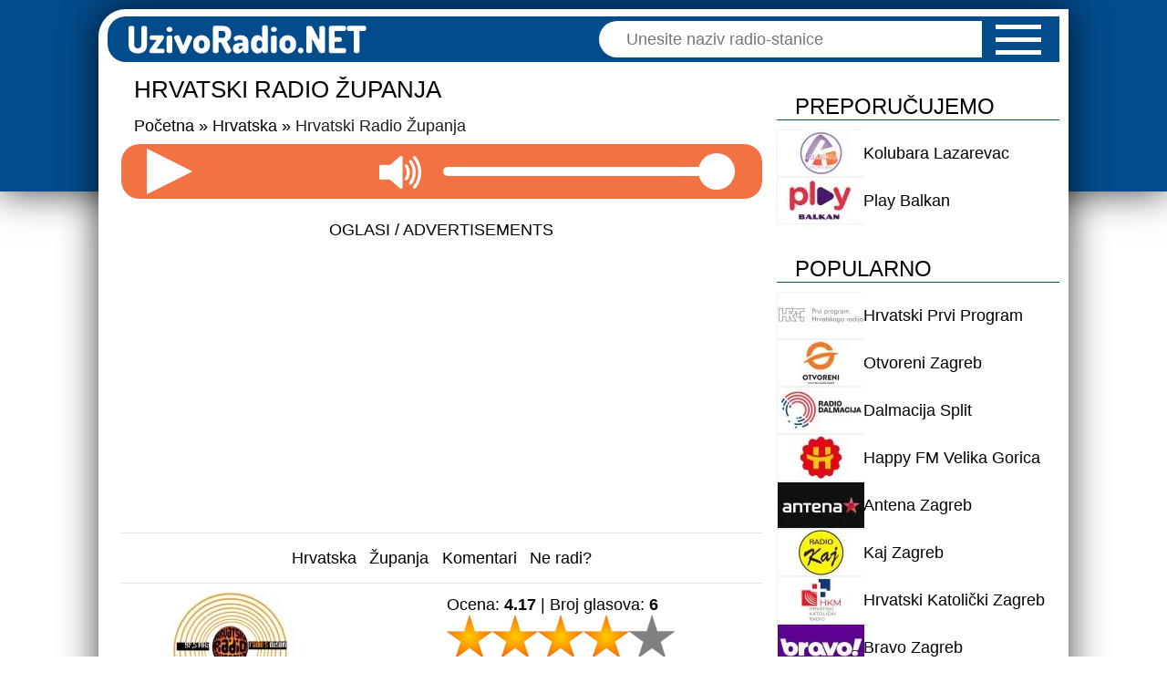

--- FILE ---
content_type: text/html; charset=UTF-8
request_url: https://www.uzivoradio.net/hrvatski-radio-zupanja/
body_size: 32247
content:
<!DOCTYPE html><html lang="sr"><head><meta charset="utf-8"><meta name="viewport" content="width=device-width, initial-scale=1, user-scalable=1, minimum-scale=1, maximum-scale=3"><title>Hrvatski Radio Županja</title><link rel="apple-touch-icon" sizes="180x180" href="/wp-content/themes/bluestream/icons/apple-touch-icon.png"><link rel="icon" type="image/png" sizes="32x32" href="/wp-content/themes/bluestream/icons/favicon-32x32.png"><link rel="icon" type="image/png" sizes="16x16" href="/wp-content/themes/bluestream/icons/favicon-16x16.png"><link rel="manifest" href="/wp-content/themes/bluestream/icons/site.webmanifest"><link rel="mask-icon" href="/wp-content/themes/bluestream/icons/safari-pinned-tab.svg" color="#5bbad5"><meta name="apple-mobile-web-app-title" content="UzivoRadio.NET"><meta name="application-name" content="UzivoRadio.NET"><meta name="msapplication-TileColor" content="#2d89ef"><meta name="theme-color" content="#ffffff"><link href="/wp-content/themes/bluestream/icons/favicon.ico" rel="shortcut icon"><link data-asynced="1" as="style" onload="this.onload=null;this.rel='stylesheet'"  rel="preload" href="https://cdnjs.cloudflare.com/ajax/libs/cookieconsent2/3.1.1/cookieconsent.min.css" integrity="sha512-LQ97camar/lOliT/MqjcQs5kWgy6Qz/cCRzzRzUCfv0fotsCTC9ZHXaPQmJV8Xu/PVALfJZ7BDezl5lW3/qBxg==" crossorigin="anonymous" referrerpolicy="no-referrer" /><noscript><link rel="stylesheet" href="https://cdnjs.cloudflare.com/ajax/libs/cookieconsent2/3.1.1/cookieconsent.min.css" integrity="sha512-LQ97camar/lOliT/MqjcQs5kWgy6Qz/cCRzzRzUCfv0fotsCTC9ZHXaPQmJV8Xu/PVALfJZ7BDezl5lW3/qBxg==" crossorigin="anonymous" referrerpolicy="no-referrer" /></noscript><link rel="alternate" type="application/rss+xml" title="RSS Feed" href="https://www.uzivoradio.net/feed/"><link rel="alternate" type="application/atom+xml" title="Atom Feed" href="https://www.uzivoradio.net/feed/atom/"> <script>if ('serviceWorker' in navigator) {
        navigator.serviceWorker.register('https://www.uzivoradio.net/service-worker.js');
      }
      const ajaxUrl = "https://www.uzivoradio.net/wp-admin/admin-ajax.php";
      let cid = null;</script> <script type="text/javascript">var WPAC={}; window.WPAC = WPAC; WPAC = WPAC;WPAC._Options={enable:true,debug:false,menuHelper:true,selectorCommentForm:"#commentform,.ast-commentform,.comment-form",selectorCommentsContainer:"#wp-comments",selectorCommentList:".comment-list,.ast-comment-list,.wp-block-comment-template",selectorCommentPagingLinks:".comments-pagination a",selectorCommentLinks:".comments-pagination a[href*=\"/comment-page-\"]",selectorRespondContainer:"#respond",selectorErrorContainer:"p:parent",selectorSubmitButton:"#submit",selectorTextarea:"#comment",selectorPostContainer:false,scrollSpeed:500,autoUpdateIdleTime:false,popupOverlayBackgroundColor:"#000000",popupOverlayBackgroundOpacity:false,popupBackgroundColorLoading:"#000000",popupTextColorLoading:"#ffffff",popupBackgroundColorSuccess:"#008000",popupTextColorSuccess:"#FFFFFF",popupBackgroundColorError:"#FF0000",popupTextColorError:"#FFFFFF",popupOpacity:85,popupOpacityTablet:85,popupOpacityMobile:85,popupCornerRadius:5,popupCornerRadiusTablet:5,popupCornerRadiusMobile:5,popupMarginTop:10,popupMarginTopTablet:10,popupMarginTopMobile:10,popupWidth:30,popupWidthTablet:45,popupWidthMobile:75,popupPadding:20,popupPaddingTablet:20,popupPaddingMobile:20,popupFadeIn:400,popupFadeOut:400,popupTimeout:3000,popupTextAlign:"center",popupVerticalAlign:"verticalStart",popupTextFontSize:"20px",popupTextFontSizeTablet:"20px",popupTextFontSizeMobile:"20px",popupZindex:10000,textPosted:"Vaš komentar je postavljen. Hvala!",textPostedUnapproved:"Vaš komentar je postavljen i čeka odobrenje. Hvala!",textReloadPage:"Osvežavam stranu. Molim sačekajte...",textPostComment:"Komentar se objavljuje. Molimo sačekajte...",textRefreshComments:"Učitavam komentare. Molim sačekajte...",textUnknownError:"Nešto nije u redu, Vaš komentar nije postavljen.",textErrorTypeComment:"Please type your comment text.",textErrorCommentsClosed:"Sorry, comments are closed for this item.",textErrorMustBeLoggedIn:"Sorry, you must be logged in to post a comment.",textErrorFillRequiredFields:"Please fill the required fields (name, email).",textErrorInvalidEmailAddress:"Please enter a valid email address.",textErrorPostTooQuickly:"You are posting comments too quickly. Please wait a minute and resubmit your comment.",textErrorDuplicateComment:"Duplicate comment detected. It looks like you have already submitted this comment.",callbackOnBeforeSelectElements:false,callbackOnBeforeSubmitComment:false,callbackOnAfterPostComment:false,callbackOnBeforeUpdateComments:false,callbackOnAfterUpdateComments:false,commentPagesUrlRegex:false,disableUrlUpdate:false,disableScrollToAnchor:false,useUncompressedScripts:false,placeScriptsInFooter:true,optimizeAjaxResponse:false,baseUrl:false,disableCache:false,enableByQuery:false,lazyLoadEnabled:false,lazyLoadDisplay:"overlay",lazyLoadInlineDisplayLocation:"comments",lazyLoadInlineDisplayElement:"#comments",lazyLoadInlineLoadingType:"spinner",lazyLoadInlineSpinner:"LoadingGray1",lazyLoadInlineSpinnerLabelEnabled:true,lazyLoadInlineSpinnerContainerBackgroundColor:"#333333",lazyLoadInlineSpinnerContainerBackgroundColorOpacity:true,lazyLoadInlineSpinnerLabel:"Loading comments...",lazyLoadInlineSpinnerLabelColor:"#FFFFFF",lazyLoadInlineSpinnerIconColor:"#FFFFFF",lazyLoadInlineSpinnerLayoutType:"horizontal",lazyLoadInlineSpinnerLayoutAlignment:"left",lazyLoadInlineSpinnerLayoutRTL:false,lazyLoadTrigger:"domready",lazyLoadTriggerElement:false,lazyLoadInlineSpinnerSpeed:1.25,lazyLoadTriggerScrollOffset:false,lazyLoadPaginationEnabled:false,lazyLoadCommentsPerPage:30,lazyLoadUseThemePagination:true,lazyLoadPaginationStyle:"nextPrev",lazyLoadPaginationLocation:"bottom",lazyLoadingPaginationScrollToTop:true,lazyLoadInlineSpinnerLabelFontSizeDesktop:42,lazyLoadInlineSpinnerSizeDesktop:72,lazyLoadInlineSpinnerLabelLineHeightDesktop:54,lazyLoadInlineSpinnerContainerPaddingDesktop:35,lazyLoadInlineSpinnerGapDesktop:20,lazyLoadInlineSpinnerLabelFontSizeTablet:36,lazyLoadInlineSpinnerSizeTablet:65,lazyLoadInlineSpinnerLabelLineHeightTablet:42,lazyLoadInlineSpinnerContainerPaddingTablet:25,lazyLoadInlineSpinnerGapTablet:15,lazyLoadInlineSpinnerLabelFontSizeMobile:28,lazyLoadInlineSpinnerSizeMobile:48,lazyLoadInlineSpinnerLabelLineHeightMobile:34,lazyLoadInlineSpinnerContainerPaddingMobile:20,lazyLoadInlineSpinnerGapMobile:15,lazyLoadInlineSkeletonLoadingLabelEnabled:false,lazyLoadInlineSkeletonLoadingLabel:"Loading comments...",lazyLoadInlineSkeletonItemsShow:2,lazyLoadInlineSkeletonBackgroundColor:"#EEEEEE",lazyLoadInlineSkeletonHighlightColor:"#dedede",lazyLoadInlineSkeletonHeadingColor:"#333333",lazyLoadInlineSkeletonHeadingFontSize:24,lazyLoadInlineSkeletonHeadingLineHeight:1.5,lazyLoadInlineShortcode:false,lazyLoadInlineLoadingButtonLabel:"Load Comments",lazyLoadInlineLoadingButtonLabelLoading:"Loading Comments...",lazyLoadInlineButtonSpinner:"LoadingGray1",lazyLoadInlineButtonLabel:"Load Comments",lazyLoadInlineButtonLabelLoading:"Loading Comments...",lazyLoadInlineButtonAppearance:"solid",lazyLoadInlineButtonUseThemeStyles:true,lazyLoadInlineButtonBackgroundColor:"#333333",lazyLoadInlineButtonBackgroundColorHover:"#444444",lazyLoadInlineButtonTextColor:"#FFFFFF",lazyLoadInlineButtonTextColorHover:"#FFFFFF",lazyLoadInlineButtonBorderColor:"#333333",lazyLoadInlineButtonBorderColorHover:"#444444",lazyLoadInlineButtonBorderWidth:true,lazyLoadInlineButtonBorderRadius:5,lazyLoadInlineButtonPaddingTop:12,lazyLoadInlineButtonPaddingRight:24,lazyLoadInlineButtonPaddingBottom:12,lazyLoadInlineButtonPaddingLeft:24,lazyLoadInlineButtonFontSize:16,lazyLoadInlineButtonLineHeight:1.5,lazyLoadInlineButtonFontWeight:600,lazyLoadInlineButtonFontFamily:"inherit",lazyLoadInlineButtonAlign:"center",firstTimeInstall:false,lazyLoadIntoElement:false,commentsEnabled:true,version:"3.1.2"};</script><meta name='robots' content='index, follow, max-image-preview:large, max-snippet:-1, max-video-preview:-1' /><meta name="description" content="Hrvatski Radio Županja emitira raznovrsni program na 97.5 MHz, svakodnevno, pokrivajući sve sfere života. Najslušaniji je na području županjske Posavine, i među najslušanijima u Vukovarsko-srijemskoj županiji." /><link rel="canonical" href="https://www.uzivoradio.net/hrvatski-radio-zupanja/" /><meta name="twitter:label1" content="Written by" /><meta name="twitter:data1" content="UzivoRadio.NET" /> <script type="application/ld+json" class="yoast-schema-graph">{"@context":"https://schema.org","@graph":[{"@type":"Article","@id":"https://www.uzivoradio.net/hrvatski-radio-zupanja/#article","isPartOf":{"@id":"https://www.uzivoradio.net/hrvatski-radio-zupanja/"},"author":{"name":"UzivoRadio.NET","@id":"https://www.uzivoradio.net/#/schema/person/857f0a2af3122770ea555bc03fec61eb"},"headline":"Hrvatski Radio Županja","datePublished":"2014-02-28T09:43:13+00:00","dateModified":"2020-03-03T20:03:58+00:00","mainEntityOfPage":{"@id":"https://www.uzivoradio.net/hrvatski-radio-zupanja/"},"wordCount":33,"commentCount":4,"image":{"@id":"https://www.uzivoradio.net/hrvatski-radio-zupanja/#primaryimage"},"thumbnailUrl":"https://www.uzivoradio.net/wp-content/uploads/2014/02/hrvatski-radio-zupanja.jpg","keywords":["Županja"],"articleSection":["Hrvatska"],"inLanguage":"en-US","potentialAction":[{"@type":"CommentAction","name":"Comment","target":["https://www.uzivoradio.net/hrvatski-radio-zupanja/#respond"]}]},{"@type":"WebPage","@id":"https://www.uzivoradio.net/hrvatski-radio-zupanja/","url":"https://www.uzivoradio.net/hrvatski-radio-zupanja/","name":"Hrvatski Radio Županja","isPartOf":{"@id":"https://www.uzivoradio.net/#website"},"primaryImageOfPage":{"@id":"https://www.uzivoradio.net/hrvatski-radio-zupanja/#primaryimage"},"image":{"@id":"https://www.uzivoradio.net/hrvatski-radio-zupanja/#primaryimage"},"thumbnailUrl":"https://www.uzivoradio.net/wp-content/uploads/2014/02/hrvatski-radio-zupanja.jpg","datePublished":"2014-02-28T09:43:13+00:00","dateModified":"2020-03-03T20:03:58+00:00","author":{"@id":"https://www.uzivoradio.net/#/schema/person/857f0a2af3122770ea555bc03fec61eb"},"description":"Hrvatski Radio Županja emitira raznovrsni program na 97.5 MHz, svakodnevno, pokrivajući sve sfere života. Najslušaniji je na području županjske Posavine, i među najslušanijima u Vukovarsko-srijemskoj županiji.","breadcrumb":{"@id":"https://www.uzivoradio.net/hrvatski-radio-zupanja/#breadcrumb"},"inLanguage":"en-US","potentialAction":[{"@type":"ReadAction","target":["https://www.uzivoradio.net/hrvatski-radio-zupanja/"]}]},{"@type":"ImageObject","inLanguage":"en-US","@id":"https://www.uzivoradio.net/hrvatski-radio-zupanja/#primaryimage","url":"https://www.uzivoradio.net/wp-content/uploads/2014/02/hrvatski-radio-zupanja.jpg","contentUrl":"https://www.uzivoradio.net/wp-content/uploads/2014/02/hrvatski-radio-zupanja.jpg","width":600,"height":315,"caption":"Hrvatski Radio Županja"},{"@type":"BreadcrumbList","@id":"https://www.uzivoradio.net/hrvatski-radio-zupanja/#breadcrumb","itemListElement":[{"@type":"ListItem","position":1,"name":"Home","item":"https://www.uzivoradio.net/"},{"@type":"ListItem","position":2,"name":"Hrvatski Radio Županja"}]},{"@type":"WebSite","@id":"https://www.uzivoradio.net/#website","url":"https://www.uzivoradio.net/","name":"UzivoRadio.NET","description":"Radio-stanice bez granice, uvek i svuda!","potentialAction":[{"@type":"SearchAction","target":{"@type":"EntryPoint","urlTemplate":"https://www.uzivoradio.net/?s={search_term_string}"},"query-input":{"@type":"PropertyValueSpecification","valueRequired":true,"valueName":"search_term_string"}}],"inLanguage":"en-US"},{"@type":"Person","@id":"https://www.uzivoradio.net/#/schema/person/857f0a2af3122770ea555bc03fec61eb","name":"UzivoRadio.NET","url":"https://www.uzivoradio.net/author/uzivo-radio/"}]}</script> <link rel="alternate" type="application/rss+xml" title="UzivoRadio.NET &raquo; Feed" href="https://www.uzivoradio.net/feed/" /><link rel="alternate" type="application/rss+xml" title="UzivoRadio.NET &raquo; Comments Feed" href="https://www.uzivoradio.net/comments/feed/" /><link rel="alternate" type="application/rss+xml" title="UzivoRadio.NET &raquo; Hrvatski Radio Županja Comments Feed" href="https://www.uzivoradio.net/hrvatski-radio-zupanja/feed/" /><meta property="og:image" content="https://www.uzivoradio.net/wp-content/uploads/2014/02/hrvatski-radio-zupanja.jpg"/><style>:root {
			--wpac-popup-opacity: 0.85;
			--wpac-popup-corner-radius: 5px;
			--wpac-popup-margin-top: 10px;
			--wpac-popup-width: 30%;
			--wpac-popup-padding: 20px;
			--wpac-popup-font-size: 20px;
			--wpac-popup-line-height: 1.2;
		}
		/* tablet styles */
		@media screen and (max-width: 1024px) {
			.wpac-overlay {
				--wpac-popup-opacity: 0.85;
				--wpac-popup-corner-radius: 5px;
				--wpac-popup-margin-top: 10px;
				--wpac-popup-width: 45%;
				--wpac-popup-padding: 20px;
				--wpac-popup-font-size: 20px;
			}
		}
		/* mobile styles */
		@media screen and (max-width: 768px) {
			.wpac-overlay {
				--wpac-popup-opacity: 0.85;
				--wpac-popup-corner-radius: 5px;
				--wpac-popup-margin-top: 10px;
				--wpac-popup-width: 75%;
				--wpac-popup-padding: 20px;
				--wpac-popup-font-size: 20px;
			}
		}
		.wpac-overlay {
			display: none;
			opacity: var(--wpac-popup-opacity);
			border-radius: var(--wpac-popup-corner-radius);
			margin-top: var(--wpac-popup-margin-top);
			padding: var(--wpac-popup-padding) !important;
			font-size: var(--wpac-popup-font-size) !important;
			line-height: var(--wpac-popup-line-height);
			margin: 0 auto;
		}</style><style id='wp-img-auto-sizes-contain-inline-css' type='text/css'>img:is([sizes=auto i],[sizes^="auto," i]){contain-intrinsic-size:3000px 1500px}
/*# sourceURL=wp-img-auto-sizes-contain-inline-css */</style><style id="litespeed-ccss">@media screen{html,body,div,span,h1,h2,h3,p,a,img,ins,kbd,strong,ul,li,label{margin:0;padding:0;border:0;outline:0;font-size:100%;vertical-align:baseline;background:#fff0;box-sizing:border-box}body{line-height:1}ul{list-style:none}:focus{outline:0}ins{text-decoration:none}body{line-height:20px;font-family:Arial,Tahoma,Verdana,sans-serif;font-size:100%;color:#000;background:#fff;margin:0 auto;padding:0}a{text-decoration:none;color:#000}.clear{clear:both}h1{font-size:1.6em}h2{font-size:1.5em}h3{font-size:1.4em}p{padding:10px;line-height:24px;font-size:1.1em}strong{font-weight:700;color:#000}input[type="text"],textarea{background-color:#fff;border:1px solid #bbb;padding:2px;color:#4e4e4e}input[type="text"],textarea{margin-bottom:.5em}textarea{padding:4px}ul li{font-size:1.1em;line-height:1.8em;text-align:left}.clearfix:after{visibility:hidden;display:block;font-size:0;content:" ";clear:both;height:0}img.sb-thumb.wp-post-image{width:95px;height:50px}.sb-logo-holder{width:100%;height:52px;display:flex;column-gap:5px;position:relative}.sb-logo-holder:before{content:"";width:0;height:48px;position:absolute;bottom:0;left:0;border-bottom:2px solid #034c8c;border-top:2px solid #034c8c}.sb-logo{margin:0;padding:0;width:95px;border:1px solid #f2f2f2}.sb-link{display:flex;justify-content:left;align-items:center;margin:0;width:212px;font-size:1.1em;text-align:left}#header-bg{display:block;width:100%;height:210px;background:#034c8c;-webkit-box-shadow:0 0 40px 0 rgb(0 0 0/.75);-moz-box-shadow:0 0 40px 0 rgb(0 0 0/.75);box-shadow:0 0 40px 0 rgb(0 0 0/.75)}#logo-search{background:#034c8c;padding:0;position:relative;margin:0 auto;width:1044px;height:50px;-webkit-border-top-left-radius:20px;-moz-border-top-left-radius:20px;border-top-left-radius:20px;-webkit-border-bottom-left-radius:20px;-moz-border-bottom-left-radius:20px;border-bottom-left-radius:20px}.svg-logo{float:left;margin:0 0 0 2%;height:50px}#search-form{background:#fff;width:420px;height:40px;position:absolute;top:5px;right:85px;-webkit-border-top-left-radius:20px;-moz-border-top-left-radius:20px;border-top-left-radius:20px;-webkit-border-bottom-left-radius:20px;-moz-border-bottom-left-radius:20px;border-bottom-left-radius:20px}#search-form #searchinput{background:#fff;border:none;float:left;margin:0 0 0 20px;padding:0 0 0 10px;width:390px;height:40px;line-height:40px;font-size:1.1em;font-family:Arial,Tahoma,sans-serif;color:#444}.ajax-result{width:89%;background:#fff;height:340px;position:relative;margin:40px auto 10px;padding:.2em 1.09em;z-index:9999;border:.25em solid #e2e2ee;display:none;overflow-y:scroll}#container{text-align:left;margin:-200px auto 50px;padding:8px 0 0 0;width:1064px;background-color:#fff;overflow:hidden;overflow-x:hidden;-webkit-box-shadow:0 0 40px 0 rgb(0 0 0/.75);-moz-box-shadow:0 0 40px 0 rgb(0 0 0/.75);box-shadow:0 0 40px 0 rgb(0 0 0/.75);-webkit-border-radius:30px;-moz-border-radius:30px;border-radius:30px;-webkit-border-top-right-radius:unset;-moz-border-top-right-radius:unset;border-top-right-radius:unset}#breadcrumbs{font-size:1.1em;font-family:Arial,Tahoma,sans-serif;font-weight:400;padding:0 0 0 4%;color:#1d1d1d;margin:4px auto 10px;text-align:left}#breadcrumbs a{color:#000;text-decoration:none}#breadcrumbs .raquo{color:#000}h1.main-title{background:#fff;color:#000;font-family:Arial,Tahoma,sans-serif;font-size:1.6em;font-weight:400;width:auto;margin:10px 0;border:none;padding:0 0 0 4%;line-height:40px;display:block;text-transform:uppercase;text-align:left}#content{padding:0 10px 30px;background:#fff}#maincontent{float:left;width:733px}#sidebar{float:right;margin:0 auto;width:310px}.post{padding:0;width:96%;margin:0 auto;text-align:left}.post p{padding:.5em 0;font-size:1.1em;line-height:1.6em}.post-thumbnail{display:block;float:left;margin:0 20px 0 0}.allcomments{width:100%;float:left}.h2-comments{color:#000;font-size:1.5em;font-weight:400;line-height:36px;text-transform:uppercase;padding:0;margin-bottom:10px;border-bottom:3px solid #034c8c}#comment-wrap{padding:0 10px;margin:0 auto}#commentform input,#commentform textarea{background:#fff;border:1px solid #ddd;color:#000;font-size:1.1em;padding:12px 10px 12px 20px}#respond{margin-bottom:20px}a#cancel-comment-reply-link{display:inline-block;font-size:1.2em;border:1px solid #e2e2ee;padding:1em 2em;text-decoration:none;-webkit-border-radius:20px;-moz-border-radius:20px;border-radius:20px}.widget{width:100%;padding-bottom:20px;display:flex;flex-wrap:wrap;row-gap:10px}.widget h3.title{color:#000;font-size:1.5em;font-weight:400;text-align:left;width:100%;margin:10px 0;text-transform:uppercase;height:34px;line-height:38px;float:left;text-indent:20px;border-bottom:1px solid #034c8c;clear:both}.network,.recommended,.featured{display:flex;flex-direction:row;row-gap:6px;flex-wrap:wrap}.social-link{width:40px;height:40px;display:inline-block;margin-right:5px}.social-messenger-mobile{display:none}.social-sms{display:none}.imgsoc-holder{margin:10px auto;padding:0;width:100%;min-height:130px;text-align:left}.socialbox{float:right;width:52%;text-align:left;padding-left:20px}.desc{margin:10px 0;text-align:left;min-height:60px}.desc a{text-decoration:underline}.utility-info{margin:5px auto;width:100%;border-top:1px solid #e0e0ee;border-bottom:1px solid #e0e0ee;display:flex;justify-content:center}.ratingsholder{margin:3px auto;padding:0;width:100%;text-align:left;height:auto;font-size:1.1em}.utility-link,.url-link{display:inline-block;background:#fff;color:#000;font-size:1.1em;-webkit-border-radius:20px;-moz-border-radius:20px;border-radius:20px}.utility-link{padding:.9em .4em;margin:1px 0}.url-link{padding:1em 2.5em;margin:0 0 10px 20px;width:auto;float:right;line-height:30px;border:1px solid #d8d8d8}.desc a.url-link{text-decoration:none}#top{background:url(/wp-content/themes/bluestream/images/topnav.png)no-repeat scroll 0 0;display:none;position:fixed;bottom:80px;right:10px;z-index:100;width:40px;height:40px;-moz-opacity:.3;opacity:.3;-khtml-opacity:.3}.players{float:left;width:100%}.player{margin:0;width:100%;height:60px;background:#f27244;padding:0;display:flex;align-items:center;overflow:hidden;-webkit-border-radius:20px;-moz-border-radius:20px;border-radius:20px}.sharebox{text-align:left;width:100%;margin:10px auto;padding:0;display:block;height:45px}.bookmarks{padding:1.2em 0;text-align:left;font-size:1.1em}kbd{font-weight:700;font-size:1.4em;color:#000;border:1px outset;padding:4px 8px;background:#f2f2f2;white-space:nowrap;border-color:#ccc #aaa #bbb #bbb;vertical-align:top;text-shadow:0 2px 0#fff;border-radius:8px;-moz-border-radius:8px;-webkit-border-radius:8px;box-shadow:0 1px 0 rgb(0 0 0/.2),inset 0 0 0 2px #fff;-moz-box-shadow:0 1px 0 rgb(0 0 0/.2),0 0 0 2px #fff inset;-webkit-box-shadow:0 1px 0 rgb(0 0 0/.2),0 0 0 2px #fff inset}.ads-holder{text-align:center;margin:1em auto 2em;padding:0;width:100%;clear:both;overflow:hidden;height:auto}.ads-title{color:#000;font-weight:400;margin-bottom:2px;padding:0;font-size:1.1em;text-transform:uppercase;width:100%;line-height:36px}.install-holder{margin:10px auto;text-align:center;height:60px;width:auto;display:block}.install-button{background:#f9f9f9;color:#000;border:8px solid #eee;padding:12px 50px;border-radius:36px;font-size:18px;margin:0 auto;display:none}.post-ratings{width:100%;-moz-opacity:1;opacity:1}.post-ratings-loading{display:none;height:1.1em;text-align:center}.post-ratings-image{border:0}.post-ratings img,.post-ratings-loading img{border:0;padding:0;margin:0}#container{z-index:2;position:relative;height:100%}.menu-holder{width:240px;position:absolute;top:165px;z-index:1;right:50%;background-color:#fff;margin-right:-532px;opacity:0;-webkit-border-top-right-radius:12px;-moz-border-top-right-radius:12px;border-top-right-radius:12px;-webkit-border-bottom-right-radius:12px;-moz-border-bottom-right-radius:12px;border-bottom-right-radius:12px}.bar{display:block;height:5px;width:50px;background-color:#fff;margin:9px auto}.button{display:inline-block;width:auto;margin:0 auto}.nav-right{position:absolute;right:30px;top:8px;z-index:3}.nav-right.visible-xs{z-index:3}.hidden-xs{display:none}.middle{margin:0 auto}.menu-list{padding:0;margin:10px 0 0 0;list-style:none;position:relative;text-align:left}.menu-item{margin:0;opacity:0;-webkit-transform:translateY(-20px);-moz-transform:translateY(-20px);-ms-transform:translateY(-20px);-o-transform:translateY(-20px);transform:translateY(-20px)}.menu-list .menu-item a{color:#000;background:#fff;text-decoration:none;font-size:1.3em;text-transform:uppercase;position:relative;margin:0 0 2px 0;display:inline-block;width:100%;line-height:2.4em;text-indent:20px;border-bottom:1px solid #e0e0ee}.menu-list .menu-item a:before{content:"";width:0;height:2.4em;position:absolute;bottom:0;left:0;z-index:0;border-top:2px solid #034c8c;border-bottom:2px solid #034c8c}.controlsOuter{width:8%;height:50px;margin:0 0 0 4%;display:inline-flex;align-items:center}.controlsInner{position:relative;height:50px;margin:0}.statusHolder{width:28%;display:inline-flex;align-items:center}.muteHolder{width:10%;height:60px;display:inline-flex;align-items:center}#loading{display:none}#loadingStream{background:#034c8c;width:90%;height:60px;line-height:1.4em;padding:0 5%;margin:0 0 0 4%;color:#fff;font-size:1em;text-align:left;word-break:break-word;align-items:center;display:none}#showVolume{width:100%;height:100px;position:absolute;top:0;left:0;margin:0 auto;background-color:rgb(0 0 0/.6);text-align:center;vertical-align:middle!important;line-height:100px;font-size:500%;font-weight:700;color:#fff;display:none}.volumeHolder{width:46%;height:60px;line-height:50px;display:inline-flex;align-items:center}#playing{width:60px;height:60px;display:none;margin:0 auto;text-align:center;border-radius:100%}#playing{-webkit-animation:sk-scaleout 1s infinite ease-in-out;animation:sk-scaleout 1s infinite ease-in-out}#loadError{background:#d8261d;width:90%;height:60px;line-height:1.4em;padding:0 5%;margin:0 0 0 4%;color:#fff;font-size:1em;text-align:left;word-break:break-word;align-items:center;display:none}#playBtn,.playBtn{background:url([data-uri])!important;width:50px;height:50px;margin:auto 0;border:none;display:block}.playBtn{margin:0!important;padding:0!important}#stopBtn{background:url([data-uri]);width:50px;height:50px;margin:auto 0;border:none;display:none}.soundBtn{width:50px;height:50px;float:right;margin-right:10%;border:none}#loading{position:absolute;left:-15px;top:-15px;margin:0;width:80px;height:80px;background-color:#fff;border-radius:100%;-webkit-animation:sk-scaleout 1s infinite ease-in-out;animation:sk-scaleout 1s infinite ease-in-out;display:none}@-webkit-keyframes sk-scaleout{0%{-webkit-transform:scale(0)}100%{-webkit-transform:scale(1);opacity:0}}@keyframes sk-scaleout{0%{-webkit-transform:scale(0);transform:scale(0)}100%{-webkit-transform:scale(1);transform:scale(1);opacity:0}}#playing{background:#fff}.slider{-webkit-appearance:none;width:100%;height:10px;border-radius:10px;background:#fff;outline:none;opacity:1}.slider::-webkit-slider-thumb{-webkit-appearance:none;appearance:none;width:40px;height:40px;border-radius:50%;background-color:rgb(255 255 255)}.slider::-moz-range-thumb{width:40px;height:40px;border-radius:50%;background-color:rgb(255 255 255)}.fadein{-webkit-animation:fadein 0.8s;-ms-animation:fadein 0.8s;animation:fadein 0.8s}@keyframes fadein{from{opacity:0}to{opacity:1}}@-webkit-keyframes fadein{from{opacity:0}to{opacity:1}}@-ms-keyframes fadein{from{opacity:0}to{opacity:1}}@media only screen and (min-width:768px) and (max-width:1063px){#container{width:100%;border:none;margin:-210px auto 50px;padding:0;overflow:hidden;overflow-x:hidden;-webkit-border-radius:unset;-moz-border-radius:unset;border-radius:unset;-webkit-border-bottom-right-radius:20px;-moz-border-bottom-right-radius:20px;border-bottom-right-radius:20px;-webkit-border-bottom-left-radius:20px;-moz-border-bottom-left-radius:20px;border-bottom-left-radius:20px;-webkit-box-shadow:none;-moz-box-shadow:none;box-shadow:none}#logo-search{text-align:center;padding:0;width:100%;border:none;margin:0;height:auto;-webkit-border-radius:unset;-moz-border-radius:unset;border-radius:unset}#search-form{position:absolute;background:#fff;width:380px;margin:0 auto}#search-form #searchinput{background:#fff;border:none;color:#222;float:left;margin:5px 0 0 10px;padding:0 0 0 20px;width:92%;height:30px}.imgsoc-holder{margin:10px auto 0}p{font-size:1.1em}#content{padding:0;background:#fff;width:100%;margin:0 auto}#maincontent{width:98%;padding:0;margin:0 auto;float:none}#maincontent .allcomments{width:100%}#breadcrumbs{display:none}.bookmarks{display:none}.utility-info{padding:5px 0;width:100%;text-align:center;margin:0 auto}.social-messenger{display:none}.social-messenger-mobile{display:inline-block}.desc{margin:0 auto;text-align:left}#sidebar{float:none;padding:10px 2%;margin:2px auto;width:96%;text-align:center;clear:both}.network,.recommended,.featured{display:flex;flex-direction:row;row-gap:6px;column-gap:10px}.sb-logo-holder{width:100%}.menu-holder{width:28%;position:absolute;top:165px;z-index:1;right:0;margin:0}.nav-right{top:0;right:20px}}@media only screen and (min-width:961px) and (max-width:1063px){#header-bg{background:#fff}}@media only screen and (min-width:768px) and (max-width:960px){#header-bg{background:#fff}}@media only screen and (max-width:767px){#container{width:100%;border:none;margin:-210px auto 30px;padding:0;overflow:hidden;overflow-x:hidden;-webkit-border-radius:unset;-moz-border-radius:unset;border-radius:unset;-webkit-box-shadow:none;-moz-box-shadow:none;box-shadow:none}#header-bg{background:#fff}#logo-search{text-align:center;padding:0;width:100%;border:none;margin:0;height:auto;-webkit-border-radius:unset;-moz-border-radius:unset;border-radius:unset}#search-form{background:#fff;float:left;height:50px;margin:0 auto;width:50%;position:relative;top:5px;left:42px}#search-form #searchinput{background:#fff;color:#222;float:none;margin:5px 0 5px 10px;padding:0;width:94%;height:50px;line-height:50px;text-align:center;text-indent:unset}.ajax-result{margin:0 auto 10px}p{font-size:1.1em}#maincontent{width:96%;border:none;margin:0 auto;float:none}h1.main-title{border:none}#content{padding:0 0 40px;background:#fff;width:100%;margin:0 auto}#breadcrumbs,#breadcrumbs,.bookmarks{display:none}.imgsoc-holder{width:98%;height:auto}.socialbox{padding:0}.desc{margin:0 auto;text-align:left}.sharebox{width:100%;height:auto}.social-link{margin-right:5px}.social-messenger{display:none}.social-sms,.social-messenger-mobile{display:inline-block}#maincontent .allcomments{width:100%}.utility-link,.country-link,.city-link{background:#fff;border:none;width:20%}.post{width:100%;margin:0 auto;text-align:center;overflow:hidden}.post p{padding:.5em .6em;word-wrap:break-word}.utility-info{padding:0;width:100%;text-align:center;margin:20px auto}#sidebar{float:none;padding:10px 1%;margin:2px auto;width:98%;text-align:center;clear:both}.menu-holder{width:32%;position:absolute;top:165px;z-index:1;right:0;margin:0;-webkit-border-top-right-radius:unset;-moz-border-top-right-radius:unset;border-top-right-radius:unset;-webkit-border-bottom-right-radius:unset;-moz-border-bottom-right-radius:unset;border-bottom-right-radius:unset}.menu-list{margin:0}.bar{margin:7px auto}.nav-right{top:3px;right:10px}}@media only screen and (min-width:540px) and (max-width:767px){.sb-logo-holder{width:100%}}@media only screen and (min-width:480px) and (max-width:767px){#header-bg{background:#fff}#search-form{background:#fff;float:left;height:50px;line-height:50px;margin:0 auto;padding-top:2px;width:100%;position:relative;top:0;left:0;border:none;-webkit-border-top-left-radius:unset;-moz-border-top-left-radius:unset;border-top-left-radius:unset;-webkit-border-bottom-left-radius:unset;-moz-border-bottom-left-radius:unset;border-bottom-left-radius:unset}#search-form #searchinput{background:#fff;color:#222;float:none;margin:0 auto;padding:0;width:94%;height:50px;line-height:50px;text-indent:unset;text-align:center;border-bottom:1px solid #f27244}.ajax-result{margin:0 auto 10px}}@media only screen and (max-width:640px){#header-bg{background:#fff}.menu-holder{width:35%}#loadingStream,#loadError{font-size:.9em}.controlsOuter{width:9%}.muteHolder{width:12%}.volumeHolder{width:46%}.ads-holder{padding:0;overflow-x:scroll}}@media only screen and (max-width:599px){#header-bg{background:#fff}.post-thumbnail{width:100%;text-align:center;float:none}.socialbox{float:none;width:100%;text-align:center;padding:0;margin:1em auto}.ratingsholder,.sharebox{text-align:center}.url-link{padding:12px 3%;margin:10px auto;width:94%;float:none;text-align:center}.menu-holder{width:40%}.controlsOuter{width:9%}.muteHolder{width:12%}.volumeHolder{width:44%}#loadingStream,#loadError{font-size:.7em}.ads-holder{padding:0;overflow-x:scroll}}@media only screen and (min-width:480px) and (max-width:539px){#header-bg{background:#fff}.sb-logo-holder{width:100%}.controlsOuter{width:12%}.muteHolder{width:14%}.volumeHolder{width:40%}.ads-holder{padding:0;overflow-x:scroll}}@media only screen and (max-width:479px){#header-bg{background:#fff}#container{width:100%;border:none;margin:-210px auto 30px;padding:0;overflow:hidden;overflow-x:hidden;-webkit-border-radius:unset;-moz-border-radius:unset;border-radius:unset;-webkit-box-shadow:none;-moz-box-shadow:none;box-shadow:none}#logo-search{text-align:center;padding:0;width:100%;border:none;margin:0;height:auto;-webkit-border-radius:unset;-moz-border-radius:unset;border-radius:unset}#search-form{background:#fff;float:left;height:50px;line-height:50px;margin:0 auto;padding-top:2px;width:100%;position:relative;top:0;left:0;border:none;-webkit-border-top-left-radius:unset;-moz-border-top-left-radius:unset;border-top-left-radius:unset;-webkit-border-bottom-left-radius:unset;-moz-border-bottom-left-radius:unset;border-bottom-left-radius:unset}#search-form #searchinput{background:#fff;color:#222;float:none;margin:0 auto;padding:0;width:96%;height:50px;line-height:50px;text-indent:unset;text-align:center;border-bottom:1px solid #f27244}.ajax-result{width:86%}.social-messenger{display:none}p{font-size:1.1em}#breadcrumbs,.bookmarks{display:none}#maincontent{width:98%;border:none;padding:0 1%;margin:0 auto}h1.main-title{border:none;font-size:1.4em;padding:0 0 0 2%;text-align:left;line-height:1.4em}#content{padding:0 0 40px;background:#fff;width:100%;margin:0 auto}.widget{width:96%;padding:0;margin:0 auto}.imgsoc-holder{width:100%;height:auto;margin:10px auto;text-align:center}.desc{margin:0 auto;text-align:center}.socialbox{float:none;width:100%;text-align:center;padding:0;margin:1em auto}.ratingsholder{width:100%;height:auto;margin:0 auto;text-align:center}.sharebox{width:100%;height:auto;text-align:center}.social-link{margin-right:2px}.social-sms,.social-messenger-mobile{display:inline-block}#maincontent .allcomments{width:100%}.utility-link,.country-link,.city-link,.url-link{background:#fff;border:1px solid #e0e0ee;width:100%;line-height:1.2em}.post{padding:5px 1%;width:98%;margin:0 auto;text-align:center;overflow:hidden}.post p{padding:.5em .6em;word-wrap:break-word;text-align:left}.utility-info{padding:0;width:100%;height:240px;text-align:center;border:none;flex-direction:column;row-gap:.5em}#sidebar{float:none;padding:0;margin:2px auto;width:98%;text-align:center;clear:both}.ads-holder{height:320px;padding:0;overflow-x:scroll}.menu-holder{width:60%;position:absolute;top:165px;z-index:1;right:0;margin:0;-webkit-border-top-right-radius:unset;-moz-border-top-right-radius:unset;border-top-right-radius:unset;-webkit-border-bottom-right-radius:unset;-moz-border-bottom-right-radius:unset;border-bottom-right-radius:unset}.menu-list{margin:0}.bar{margin:8px auto;width:50px}.nav-right{top:2px;right:5px}.controlsOuter{width:13%}.statusHolder{width:28%}.muteHolder{width:14%}.volumeHolder{width:40%}#loadingStream,#loadError{font-size:.7em}}@media only screen and (max-width:425px){#container{overflow-x:scroll}.nav-right{top:2px}.ajax-result{width:84%}.controlsOuter{width:14%}.statusHolder{width:22%}.muteHolder{width:16%}.volumeHolder{width:42%}#loadingStream,#loadError{font-size:.6em}.ads-holder{height:320px;padding:0;overflow-x:scroll}}@media only screen and (max-width:375px){#container{overflow-x:scroll}.nav-right{top:3px}.ajax-result{width:82%}.controlsOuter{width:15%}.statusHolder{width:20%}.muteHolder{width:18%}.volumeHolder{width:40%}#loadingStream,#loadError{font-size:.6em}.ads-holder{height:320px;padding:0;overflow-x:scroll}}@media only screen and (max-width:350px){#container{overflow-x:scroll}.nav-right{top:3px}.ajax-result{width:80%}.controlsOuter{width:17%}.statusHolder{width:19%}.muteHolder{width:19%}.volumeHolder{width:38%}#loadingStream,#loadError{font-size:.6em}.ads-holder{height:320px;padding:0;overflow-x:scroll}}@media only screen and (max-width:320px){#container{overflow-x:scroll}.nav-right{top:2px}.bar{margin:6px auto}.menu-holder{width:70%}.ajax-result{width:78%}.controlsOuter{width:18%}.statusHolder{width:22%}.muteHolder{width:20%}.volumeHolder{width:34%}#loadingStream,#loadError{font-size:.6em}.ads-holder{height:320px;padding:0;overflow-x:scroll}}@media only screen and (max-width:300px){#container{overflow-x:scroll}.controlsOuter{width:20%}.statusHolder{width:22%}.muteHolder{width:22%}.volumeHolder{width:30%}#loadingStream,#loadError{font-size:.6em}}@media only screen and (max-width:230px){#container{overflow-x:scroll}.bar{margin:5px auto}.menu-holder{width:80%}.ajax-result{width:76%}.controlsOuter{width:23%}.statusHolder{width:25%}.muteHolder{width:25%}.volumeHolder{width:24%}#loadingStream,#loadError{font-size:.6em}}}:root{--wpac-popup-opacity:0.85;--wpac-popup-corner-radius:5px;--wpac-popup-margin-top:10px;--wpac-popup-width:30%;--wpac-popup-padding:20px;--wpac-popup-font-size:20px;--wpac-popup-line-height:1.2}img:is([sizes=auto i],[sizes^="auto,"i]){contain-intrinsic-size:3000px 1500px}:root{--wp-block-synced-color:#7a00df;--wp-block-synced-color--rgb:122,0,223;--wp-bound-block-color:var(--wp-block-synced-color);--wp-editor-canvas-background:#ddd;--wp-admin-theme-color:#007cba;--wp-admin-theme-color--rgb:0,124,186;--wp-admin-theme-color-darker-10:#006ba1;--wp-admin-theme-color-darker-10--rgb:0,107,160.5;--wp-admin-theme-color-darker-20:#005a87;--wp-admin-theme-color-darker-20--rgb:0,90,135;--wp-admin-border-width-focus:2px}:root{--wp--preset--font-size--normal:16px;--wp--preset--font-size--huge:42px}:root{--wp--preset--aspect-ratio--square:1;--wp--preset--aspect-ratio--4-3:4/3;--wp--preset--aspect-ratio--3-4:3/4;--wp--preset--aspect-ratio--3-2:3/2;--wp--preset--aspect-ratio--2-3:2/3;--wp--preset--aspect-ratio--16-9:16/9;--wp--preset--aspect-ratio--9-16:9/16;--wp--preset--color--black:#000000;--wp--preset--color--cyan-bluish-gray:#abb8c3;--wp--preset--color--white:#ffffff;--wp--preset--color--pale-pink:#f78da7;--wp--preset--color--vivid-red:#cf2e2e;--wp--preset--color--luminous-vivid-orange:#ff6900;--wp--preset--color--luminous-vivid-amber:#fcb900;--wp--preset--color--light-green-cyan:#7bdcb5;--wp--preset--color--vivid-green-cyan:#00d084;--wp--preset--color--pale-cyan-blue:#8ed1fc;--wp--preset--color--vivid-cyan-blue:#0693e3;--wp--preset--color--vivid-purple:#9b51e0;--wp--preset--gradient--vivid-cyan-blue-to-vivid-purple:linear-gradient(135deg,rgb(6,147,227) 0%,rgb(155,81,224) 100%);--wp--preset--gradient--light-green-cyan-to-vivid-green-cyan:linear-gradient(135deg,rgb(122,220,180) 0%,rgb(0,208,130) 100%);--wp--preset--gradient--luminous-vivid-amber-to-luminous-vivid-orange:linear-gradient(135deg,rgb(252,185,0) 0%,rgb(255,105,0) 100%);--wp--preset--gradient--luminous-vivid-orange-to-vivid-red:linear-gradient(135deg,rgb(255,105,0) 0%,rgb(207,46,46) 100%);--wp--preset--gradient--very-light-gray-to-cyan-bluish-gray:linear-gradient(135deg,rgb(238,238,238) 0%,rgb(169,184,195) 100%);--wp--preset--gradient--cool-to-warm-spectrum:linear-gradient(135deg,rgb(74,234,220) 0%,rgb(151,120,209) 20%,rgb(207,42,186) 40%,rgb(238,44,130) 60%,rgb(251,105,98) 80%,rgb(254,248,76) 100%);--wp--preset--gradient--blush-light-purple:linear-gradient(135deg,rgb(255,206,236) 0%,rgb(152,150,240) 100%);--wp--preset--gradient--blush-bordeaux:linear-gradient(135deg,rgb(254,205,165) 0%,rgb(254,45,45) 50%,rgb(107,0,62) 100%);--wp--preset--gradient--luminous-dusk:linear-gradient(135deg,rgb(255,203,112) 0%,rgb(199,81,192) 50%,rgb(65,88,208) 100%);--wp--preset--gradient--pale-ocean:linear-gradient(135deg,rgb(255,245,203) 0%,rgb(182,227,212) 50%,rgb(51,167,181) 100%);--wp--preset--gradient--electric-grass:linear-gradient(135deg,rgb(202,248,128) 0%,rgb(113,206,126) 100%);--wp--preset--gradient--midnight:linear-gradient(135deg,rgb(2,3,129) 0%,rgb(40,116,252) 100%);--wp--preset--font-size--small:13px;--wp--preset--font-size--medium:20px;--wp--preset--font-size--large:36px;--wp--preset--font-size--x-large:42px;--wp--preset--spacing--20:0.44rem;--wp--preset--spacing--30:0.67rem;--wp--preset--spacing--40:1rem;--wp--preset--spacing--50:1.5rem;--wp--preset--spacing--60:2.25rem;--wp--preset--spacing--70:3.38rem;--wp--preset--spacing--80:5.06rem;--wp--preset--shadow--natural:6px 6px 9px rgba(0, 0, 0, 0.2);--wp--preset--shadow--deep:12px 12px 50px rgba(0, 0, 0, 0.4);--wp--preset--shadow--sharp:6px 6px 0px rgba(0, 0, 0, 0.2);--wp--preset--shadow--outlined:6px 6px 0px -3px rgb(255, 255, 255), 6px 6px rgb(0, 0, 0);--wp--preset--shadow--crisp:6px 6px 0px rgb(0, 0, 0)}.cls-1{fill:#fff}</style><style>#comments-section{content-visibility:auto;contain-intrinsic-size:1px 1000px;}</style><link rel="preload" data-asynced="1" data-optimized="2" as="style" onload="this.onload=null;this.rel='stylesheet'" href="https://www.uzivoradio.net/wp-content/litespeed/css/0974595ec4277c2504c724228a6e0a73.css?ver=97fb8" /><script>!function(a){"use strict";var b=function(b,c,d){function e(a){return h.body?a():void setTimeout(function(){e(a)})}function f(){i.addEventListener&&i.removeEventListener("load",f),i.media=d||"all"}var g,h=a.document,i=h.createElement("link");if(c)g=c;else{var j=(h.body||h.getElementsByTagName("head")[0]).childNodes;g=j[j.length-1]}var k=h.styleSheets;i.rel="stylesheet",i.href=b,i.media="only x",e(function(){g.parentNode.insertBefore(i,c?g:g.nextSibling)});var l=function(a){for(var b=i.href,c=k.length;c--;)if(k[c].href===b)return a();setTimeout(function(){l(a)})};return i.addEventListener&&i.addEventListener("load",f),i.onloadcssdefined=l,l(f),i};"undefined"!=typeof exports?exports.loadCSS=b:a.loadCSS=b}("undefined"!=typeof global?global:this);!function(a){if(a.loadCSS){var b=loadCSS.relpreload={};if(b.support=function(){try{return a.document.createElement("link").relList.supports("preload")}catch(b){return!1}},b.poly=function(){for(var b=a.document.getElementsByTagName("link"),c=0;c<b.length;c++){var d=b[c];"preload"===d.rel&&"style"===d.getAttribute("as")&&(a.loadCSS(d.href,d,d.getAttribute("media")),d.rel=null)}},!b.support()){b.poly();var c=a.setInterval(b.poly,300);a.addEventListener&&a.addEventListener("load",function(){b.poly(),a.clearInterval(c)}),a.attachEvent&&a.attachEvent("onload",function(){a.clearInterval(c)})}}}(this);</script> <style id='global-styles-inline-css' type='text/css'>:root{--wp--preset--aspect-ratio--square: 1;--wp--preset--aspect-ratio--4-3: 4/3;--wp--preset--aspect-ratio--3-4: 3/4;--wp--preset--aspect-ratio--3-2: 3/2;--wp--preset--aspect-ratio--2-3: 2/3;--wp--preset--aspect-ratio--16-9: 16/9;--wp--preset--aspect-ratio--9-16: 9/16;--wp--preset--color--black: #000000;--wp--preset--color--cyan-bluish-gray: #abb8c3;--wp--preset--color--white: #ffffff;--wp--preset--color--pale-pink: #f78da7;--wp--preset--color--vivid-red: #cf2e2e;--wp--preset--color--luminous-vivid-orange: #ff6900;--wp--preset--color--luminous-vivid-amber: #fcb900;--wp--preset--color--light-green-cyan: #7bdcb5;--wp--preset--color--vivid-green-cyan: #00d084;--wp--preset--color--pale-cyan-blue: #8ed1fc;--wp--preset--color--vivid-cyan-blue: #0693e3;--wp--preset--color--vivid-purple: #9b51e0;--wp--preset--gradient--vivid-cyan-blue-to-vivid-purple: linear-gradient(135deg,rgb(6,147,227) 0%,rgb(155,81,224) 100%);--wp--preset--gradient--light-green-cyan-to-vivid-green-cyan: linear-gradient(135deg,rgb(122,220,180) 0%,rgb(0,208,130) 100%);--wp--preset--gradient--luminous-vivid-amber-to-luminous-vivid-orange: linear-gradient(135deg,rgb(252,185,0) 0%,rgb(255,105,0) 100%);--wp--preset--gradient--luminous-vivid-orange-to-vivid-red: linear-gradient(135deg,rgb(255,105,0) 0%,rgb(207,46,46) 100%);--wp--preset--gradient--very-light-gray-to-cyan-bluish-gray: linear-gradient(135deg,rgb(238,238,238) 0%,rgb(169,184,195) 100%);--wp--preset--gradient--cool-to-warm-spectrum: linear-gradient(135deg,rgb(74,234,220) 0%,rgb(151,120,209) 20%,rgb(207,42,186) 40%,rgb(238,44,130) 60%,rgb(251,105,98) 80%,rgb(254,248,76) 100%);--wp--preset--gradient--blush-light-purple: linear-gradient(135deg,rgb(255,206,236) 0%,rgb(152,150,240) 100%);--wp--preset--gradient--blush-bordeaux: linear-gradient(135deg,rgb(254,205,165) 0%,rgb(254,45,45) 50%,rgb(107,0,62) 100%);--wp--preset--gradient--luminous-dusk: linear-gradient(135deg,rgb(255,203,112) 0%,rgb(199,81,192) 50%,rgb(65,88,208) 100%);--wp--preset--gradient--pale-ocean: linear-gradient(135deg,rgb(255,245,203) 0%,rgb(182,227,212) 50%,rgb(51,167,181) 100%);--wp--preset--gradient--electric-grass: linear-gradient(135deg,rgb(202,248,128) 0%,rgb(113,206,126) 100%);--wp--preset--gradient--midnight: linear-gradient(135deg,rgb(2,3,129) 0%,rgb(40,116,252) 100%);--wp--preset--font-size--small: 13px;--wp--preset--font-size--medium: 20px;--wp--preset--font-size--large: 36px;--wp--preset--font-size--x-large: 42px;--wp--preset--spacing--20: 0.44rem;--wp--preset--spacing--30: 0.67rem;--wp--preset--spacing--40: 1rem;--wp--preset--spacing--50: 1.5rem;--wp--preset--spacing--60: 2.25rem;--wp--preset--spacing--70: 3.38rem;--wp--preset--spacing--80: 5.06rem;--wp--preset--shadow--natural: 6px 6px 9px rgba(0, 0, 0, 0.2);--wp--preset--shadow--deep: 12px 12px 50px rgba(0, 0, 0, 0.4);--wp--preset--shadow--sharp: 6px 6px 0px rgba(0, 0, 0, 0.2);--wp--preset--shadow--outlined: 6px 6px 0px -3px rgb(255, 255, 255), 6px 6px rgb(0, 0, 0);--wp--preset--shadow--crisp: 6px 6px 0px rgb(0, 0, 0);}:where(.is-layout-flex){gap: 0.5em;}:where(.is-layout-grid){gap: 0.5em;}body .is-layout-flex{display: flex;}.is-layout-flex{flex-wrap: wrap;align-items: center;}.is-layout-flex > :is(*, div){margin: 0;}body .is-layout-grid{display: grid;}.is-layout-grid > :is(*, div){margin: 0;}:where(.wp-block-columns.is-layout-flex){gap: 2em;}:where(.wp-block-columns.is-layout-grid){gap: 2em;}:where(.wp-block-post-template.is-layout-flex){gap: 1.25em;}:where(.wp-block-post-template.is-layout-grid){gap: 1.25em;}.has-black-color{color: var(--wp--preset--color--black) !important;}.has-cyan-bluish-gray-color{color: var(--wp--preset--color--cyan-bluish-gray) !important;}.has-white-color{color: var(--wp--preset--color--white) !important;}.has-pale-pink-color{color: var(--wp--preset--color--pale-pink) !important;}.has-vivid-red-color{color: var(--wp--preset--color--vivid-red) !important;}.has-luminous-vivid-orange-color{color: var(--wp--preset--color--luminous-vivid-orange) !important;}.has-luminous-vivid-amber-color{color: var(--wp--preset--color--luminous-vivid-amber) !important;}.has-light-green-cyan-color{color: var(--wp--preset--color--light-green-cyan) !important;}.has-vivid-green-cyan-color{color: var(--wp--preset--color--vivid-green-cyan) !important;}.has-pale-cyan-blue-color{color: var(--wp--preset--color--pale-cyan-blue) !important;}.has-vivid-cyan-blue-color{color: var(--wp--preset--color--vivid-cyan-blue) !important;}.has-vivid-purple-color{color: var(--wp--preset--color--vivid-purple) !important;}.has-black-background-color{background-color: var(--wp--preset--color--black) !important;}.has-cyan-bluish-gray-background-color{background-color: var(--wp--preset--color--cyan-bluish-gray) !important;}.has-white-background-color{background-color: var(--wp--preset--color--white) !important;}.has-pale-pink-background-color{background-color: var(--wp--preset--color--pale-pink) !important;}.has-vivid-red-background-color{background-color: var(--wp--preset--color--vivid-red) !important;}.has-luminous-vivid-orange-background-color{background-color: var(--wp--preset--color--luminous-vivid-orange) !important;}.has-luminous-vivid-amber-background-color{background-color: var(--wp--preset--color--luminous-vivid-amber) !important;}.has-light-green-cyan-background-color{background-color: var(--wp--preset--color--light-green-cyan) !important;}.has-vivid-green-cyan-background-color{background-color: var(--wp--preset--color--vivid-green-cyan) !important;}.has-pale-cyan-blue-background-color{background-color: var(--wp--preset--color--pale-cyan-blue) !important;}.has-vivid-cyan-blue-background-color{background-color: var(--wp--preset--color--vivid-cyan-blue) !important;}.has-vivid-purple-background-color{background-color: var(--wp--preset--color--vivid-purple) !important;}.has-black-border-color{border-color: var(--wp--preset--color--black) !important;}.has-cyan-bluish-gray-border-color{border-color: var(--wp--preset--color--cyan-bluish-gray) !important;}.has-white-border-color{border-color: var(--wp--preset--color--white) !important;}.has-pale-pink-border-color{border-color: var(--wp--preset--color--pale-pink) !important;}.has-vivid-red-border-color{border-color: var(--wp--preset--color--vivid-red) !important;}.has-luminous-vivid-orange-border-color{border-color: var(--wp--preset--color--luminous-vivid-orange) !important;}.has-luminous-vivid-amber-border-color{border-color: var(--wp--preset--color--luminous-vivid-amber) !important;}.has-light-green-cyan-border-color{border-color: var(--wp--preset--color--light-green-cyan) !important;}.has-vivid-green-cyan-border-color{border-color: var(--wp--preset--color--vivid-green-cyan) !important;}.has-pale-cyan-blue-border-color{border-color: var(--wp--preset--color--pale-cyan-blue) !important;}.has-vivid-cyan-blue-border-color{border-color: var(--wp--preset--color--vivid-cyan-blue) !important;}.has-vivid-purple-border-color{border-color: var(--wp--preset--color--vivid-purple) !important;}.has-vivid-cyan-blue-to-vivid-purple-gradient-background{background: var(--wp--preset--gradient--vivid-cyan-blue-to-vivid-purple) !important;}.has-light-green-cyan-to-vivid-green-cyan-gradient-background{background: var(--wp--preset--gradient--light-green-cyan-to-vivid-green-cyan) !important;}.has-luminous-vivid-amber-to-luminous-vivid-orange-gradient-background{background: var(--wp--preset--gradient--luminous-vivid-amber-to-luminous-vivid-orange) !important;}.has-luminous-vivid-orange-to-vivid-red-gradient-background{background: var(--wp--preset--gradient--luminous-vivid-orange-to-vivid-red) !important;}.has-very-light-gray-to-cyan-bluish-gray-gradient-background{background: var(--wp--preset--gradient--very-light-gray-to-cyan-bluish-gray) !important;}.has-cool-to-warm-spectrum-gradient-background{background: var(--wp--preset--gradient--cool-to-warm-spectrum) !important;}.has-blush-light-purple-gradient-background{background: var(--wp--preset--gradient--blush-light-purple) !important;}.has-blush-bordeaux-gradient-background{background: var(--wp--preset--gradient--blush-bordeaux) !important;}.has-luminous-dusk-gradient-background{background: var(--wp--preset--gradient--luminous-dusk) !important;}.has-pale-ocean-gradient-background{background: var(--wp--preset--gradient--pale-ocean) !important;}.has-electric-grass-gradient-background{background: var(--wp--preset--gradient--electric-grass) !important;}.has-midnight-gradient-background{background: var(--wp--preset--gradient--midnight) !important;}.has-small-font-size{font-size: var(--wp--preset--font-size--small) !important;}.has-medium-font-size{font-size: var(--wp--preset--font-size--medium) !important;}.has-large-font-size{font-size: var(--wp--preset--font-size--large) !important;}.has-x-large-font-size{font-size: var(--wp--preset--font-size--x-large) !important;}
/*# sourceURL=global-styles-inline-css */</style><style id='classic-theme-styles-inline-css' type='text/css'>/*! This file is auto-generated */
.wp-block-button__link{color:#fff;background-color:#32373c;border-radius:9999px;box-shadow:none;text-decoration:none;padding:calc(.667em + 2px) calc(1.333em + 2px);font-size:1.125em}.wp-block-file__button{background:#32373c;color:#fff;text-decoration:none}
/*# sourceURL=/wp-includes/css/classic-themes.min.css */</style> <script type="text/javascript" src="https://www.uzivoradio.net/wp-includes/js/jquery/jquery.min.js" id="jquery-core-js"></script> <script type="text/javascript" src="https://www.uzivoradio.net/wp-includes/js/jquery/jquery-migrate.min.js" id="jquery-migrate-js"></script> <script type="text/javascript">var myStreamURL = "https://audio.radio-banovina.hr/8150/stream";</script>  <script>(function(w,d,s,l,i){w[l]=w[l]||[];w[l].push({'gtm.start':
new Date().getTime(),event:'gtm.js'});var f=d.getElementsByTagName(s)[0],
j=d.createElement(s),dl=l!='dataLayer'?'&l='+l:'';j.async=true;j.src=
'https://www.googletagmanager.com/gtm.js?id='+i+dl;f.parentNode.insertBefore(j,f);
})(window,document,'script','dataLayer','GTM-WPV7PGK5');</script> <meta name="twitter:card" content="summary" /><meta property="og:title" content="Hrvatski Radio Županja - UzivoRadio.NET"><meta property="og:description" content="Hrvatski Radio Županja emitira raznovrsni program na 97.5 MHz, svakodnevno, pokrivajući sve sfere života. Najslušaniji je na području županjske Posavine, i među najslušanijima u Vukovarsko-srijemskoj županiji."><meta property="og:type" content="website"><meta property="og:url" content="https://www.uzivoradio.net/hrvatski-radio-zupanja/"><meta property="og:site_name" content="UzivoRadio.NET"><meta property="fb:app_id" content="190015477712250"><meta property="og:image:width" content="600"><meta property="og:image:height" content="315"> <script async src="https://pagead2.googlesyndication.com/pagead/js/adsbygoogle.js?client=ca-pub-5631932869825532" crossorigin="anonymous"></script> <script async src="https://fundingchoicesmessages.google.com/i/pub-5631932869825532?ers=1" nonce="kICMKbt9jWKsGJGplvWoBA"></script><script nonce="kICMKbt9jWKsGJGplvWoBA">(function() {function signalGooglefcPresent() {if (!window.frames['googlefcPresent']) {if (document.body) {const iframe = document.createElement('iframe'); iframe.style = 'width: 0; height: 0; border: none; z-index: -1000; left: -1000px; top: -1000px;'; iframe.style.display = 'none'; iframe.name = 'googlefcPresent'; document.body.appendChild(iframe);} else {setTimeout(signalGooglefcPresent, 0);}}}signalGooglefcPresent();})();</script> <script>(function(){'use strict';function aa(a){var b=0;return function(){return b<a.length?{done:!1,value:a[b++]}:{done:!0}}}var ba="function"==typeof Object.defineProperties?Object.defineProperty:function(a,b,c){if(a==Array.prototype||a==Object.prototype)return a;a[b]=c.value;return a};
function ea(a){a=["object"==typeof globalThis&&globalThis,a,"object"==typeof window&&window,"object"==typeof self&&self,"object"==typeof global&&global];for(var b=0;b<a.length;++b){var c=a[b];if(c&&c.Math==Math)return c}throw Error("Cannot find global object");}var fa=ea(this);function ha(a,b){if(b)a:{var c=fa;a=a.split(".");for(var d=0;d<a.length-1;d++){var e=a[d];if(!(e in c))break a;c=c[e]}a=a[a.length-1];d=c[a];b=b(d);b!=d&&null!=b&&ba(c,a,{configurable:!0,writable:!0,value:b})}}
var ia="function"==typeof Object.create?Object.create:function(a){function b(){}b.prototype=a;return new b},l;if("function"==typeof Object.setPrototypeOf)l=Object.setPrototypeOf;else{var m;a:{var ja={a:!0},ka={};try{ka.__proto__=ja;m=ka.a;break a}catch(a){}m=!1}l=m?function(a,b){a.__proto__=b;if(a.__proto__!==b)throw new TypeError(a+" is not extensible");return a}:null}var la=l;
function n(a,b){a.prototype=ia(b.prototype);a.prototype.constructor=a;if(la)la(a,b);else for(var c in b)if("prototype"!=c)if(Object.defineProperties){var d=Object.getOwnPropertyDescriptor(b,c);d&&Object.defineProperty(a,c,d)}else a[c]=b[c];a.A=b.prototype}function ma(){for(var a=Number(this),b=[],c=a;c<arguments.length;c++)b[c-a]=arguments[c];return b}
var na="function"==typeof Object.assign?Object.assign:function(a,b){for(var c=1;c<arguments.length;c++){var d=arguments[c];if(d)for(var e in d)Object.prototype.hasOwnProperty.call(d,e)&&(a[e]=d[e])}return a};ha("Object.assign",function(a){return a||na});/*

 Copyright The Closure Library Authors.
 SPDX-License-Identifier: Apache-2.0
*/
var p=this||self;function q(a){return a};var t,u;a:{for(var oa=["CLOSURE_FLAGS"],v=p,x=0;x<oa.length;x++)if(v=v[oa[x]],null==v){u=null;break a}u=v}var pa=u&&u[610401301];t=null!=pa?pa:!1;var z,qa=p.navigator;z=qa?qa.userAgentData||null:null;function A(a){return t?z?z.brands.some(function(b){return(b=b.brand)&&-1!=b.indexOf(a)}):!1:!1}function B(a){var b;a:{if(b=p.navigator)if(b=b.userAgent)break a;b=""}return-1!=b.indexOf(a)};function C(){return t?!!z&&0<z.brands.length:!1}function D(){return C()?A("Chromium"):(B("Chrome")||B("CriOS"))&&!(C()?0:B("Edge"))||B("Silk")};var ra=C()?!1:B("Trident")||B("MSIE");!B("Android")||D();D();B("Safari")&&(D()||(C()?0:B("Coast"))||(C()?0:B("Opera"))||(C()?0:B("Edge"))||(C()?A("Microsoft Edge"):B("Edg/"))||C()&&A("Opera"));var sa={},E=null;var ta="undefined"!==typeof Uint8Array,ua=!ra&&"function"===typeof btoa;var F="function"===typeof Symbol&&"symbol"===typeof Symbol()?Symbol():void 0,G=F?function(a,b){a[F]|=b}:function(a,b){void 0!==a.g?a.g|=b:Object.defineProperties(a,{g:{value:b,configurable:!0,writable:!0,enumerable:!1}})};function va(a){var b=H(a);1!==(b&1)&&(Object.isFrozen(a)&&(a=Array.prototype.slice.call(a)),I(a,b|1))}
var H=F?function(a){return a[F]|0}:function(a){return a.g|0},J=F?function(a){return a[F]}:function(a){return a.g},I=F?function(a,b){a[F]=b}:function(a,b){void 0!==a.g?a.g=b:Object.defineProperties(a,{g:{value:b,configurable:!0,writable:!0,enumerable:!1}})};function wa(){var a=[];G(a,1);return a}function xa(a,b){I(b,(a|0)&-99)}function K(a,b){I(b,(a|34)&-73)}function L(a){a=a>>11&1023;return 0===a?536870912:a};var M={};function N(a){return null!==a&&"object"===typeof a&&!Array.isArray(a)&&a.constructor===Object}var O,ya=[];I(ya,39);O=Object.freeze(ya);var P;function Q(a,b){P=b;a=new a(b);P=void 0;return a}
function R(a,b,c){null==a&&(a=P);P=void 0;if(null==a){var d=96;c?(a=[c],d|=512):a=[];b&&(d=d&-2095105|(b&1023)<<11)}else{if(!Array.isArray(a))throw Error();d=H(a);if(d&64)return a;d|=64;if(c&&(d|=512,c!==a[0]))throw Error();a:{c=a;var e=c.length;if(e){var f=e-1,g=c[f];if(N(g)){d|=256;b=(d>>9&1)-1;e=f-b;1024<=e&&(za(c,b,g),e=1023);d=d&-2095105|(e&1023)<<11;break a}}b&&(g=(d>>9&1)-1,b=Math.max(b,e-g),1024<b&&(za(c,g,{}),d|=256,b=1023),d=d&-2095105|(b&1023)<<11)}}I(a,d);return a}
function za(a,b,c){for(var d=1023+b,e=a.length,f=d;f<e;f++){var g=a[f];null!=g&&g!==c&&(c[f-b]=g)}a.length=d+1;a[d]=c};function Aa(a){switch(typeof a){case "number":return isFinite(a)?a:String(a);case "boolean":return a?1:0;case "object":if(a&&!Array.isArray(a)&&ta&&null!=a&&a instanceof Uint8Array){if(ua){for(var b="",c=0,d=a.length-10240;c<d;)b+=String.fromCharCode.apply(null,a.subarray(c,c+=10240));b+=String.fromCharCode.apply(null,c?a.subarray(c):a);a=btoa(b)}else{void 0===b&&(b=0);if(!E){E={};c="ABCDEFGHIJKLMNOPQRSTUVWXYZabcdefghijklmnopqrstuvwxyz0123456789".split("");d=["+/=","+/","-_=","-_.","-_"];for(var e=
0;5>e;e++){var f=c.concat(d[e].split(""));sa[e]=f;for(var g=0;g<f.length;g++){var h=f[g];void 0===E[h]&&(E[h]=g)}}}b=sa[b];c=Array(Math.floor(a.length/3));d=b[64]||"";for(e=f=0;f<a.length-2;f+=3){var k=a[f],w=a[f+1];h=a[f+2];g=b[k>>2];k=b[(k&3)<<4|w>>4];w=b[(w&15)<<2|h>>6];h=b[h&63];c[e++]=g+k+w+h}g=0;h=d;switch(a.length-f){case 2:g=a[f+1],h=b[(g&15)<<2]||d;case 1:a=a[f],c[e]=b[a>>2]+b[(a&3)<<4|g>>4]+h+d}a=c.join("")}return a}}return a};function Ba(a,b,c){a=Array.prototype.slice.call(a);var d=a.length,e=b&256?a[d-1]:void 0;d+=e?-1:0;for(b=b&512?1:0;b<d;b++)a[b]=c(a[b]);if(e){b=a[b]={};for(var f in e)Object.prototype.hasOwnProperty.call(e,f)&&(b[f]=c(e[f]))}return a}function Da(a,b,c,d,e,f){if(null!=a){if(Array.isArray(a))a=e&&0==a.length&&H(a)&1?void 0:f&&H(a)&2?a:Ea(a,b,c,void 0!==d,e,f);else if(N(a)){var g={},h;for(h in a)Object.prototype.hasOwnProperty.call(a,h)&&(g[h]=Da(a[h],b,c,d,e,f));a=g}else a=b(a,d);return a}}
function Ea(a,b,c,d,e,f){var g=d||c?H(a):0;d=d?!!(g&32):void 0;a=Array.prototype.slice.call(a);for(var h=0;h<a.length;h++)a[h]=Da(a[h],b,c,d,e,f);c&&c(g,a);return a}function Fa(a){return a.s===M?a.toJSON():Aa(a)};function Ga(a,b,c){c=void 0===c?K:c;if(null!=a){if(ta&&a instanceof Uint8Array)return b?a:new Uint8Array(a);if(Array.isArray(a)){var d=H(a);if(d&2)return a;if(b&&!(d&64)&&(d&32||0===d))return I(a,d|34),a;a=Ea(a,Ga,d&4?K:c,!0,!1,!0);b=H(a);b&4&&b&2&&Object.freeze(a);return a}a.s===M&&(b=a.h,c=J(b),a=c&2?a:Q(a.constructor,Ha(b,c,!0)));return a}}function Ha(a,b,c){var d=c||b&2?K:xa,e=!!(b&32);a=Ba(a,b,function(f){return Ga(f,e,d)});G(a,32|(c?2:0));return a};function Ia(a,b){a=a.h;return Ja(a,J(a),b)}function Ja(a,b,c,d){if(-1===c)return null;if(c>=L(b)){if(b&256)return a[a.length-1][c]}else{var e=a.length;if(d&&b&256&&(d=a[e-1][c],null!=d))return d;b=c+((b>>9&1)-1);if(b<e)return a[b]}}function Ka(a,b,c,d,e){var f=L(b);if(c>=f||e){e=b;if(b&256)f=a[a.length-1];else{if(null==d)return;f=a[f+((b>>9&1)-1)]={};e|=256}f[c]=d;e&=-1025;e!==b&&I(a,e)}else a[c+((b>>9&1)-1)]=d,b&256&&(d=a[a.length-1],c in d&&delete d[c]),b&1024&&I(a,b&-1025)}
function La(a,b){var c=Ma;var d=void 0===d?!1:d;var e=a.h;var f=J(e),g=Ja(e,f,b,d);var h=!1;if(null==g||"object"!==typeof g||(h=Array.isArray(g))||g.s!==M)if(h){var k=h=H(g);0===k&&(k|=f&32);k|=f&2;k!==h&&I(g,k);c=new c(g)}else c=void 0;else c=g;c!==g&&null!=c&&Ka(e,f,b,c,d);e=c;if(null==e)return e;a=a.h;f=J(a);f&2||(g=e,c=g.h,h=J(c),g=h&2?Q(g.constructor,Ha(c,h,!1)):g,g!==e&&(e=g,Ka(a,f,b,e,d)));return e}function Na(a,b){a=Ia(a,b);return null==a||"string"===typeof a?a:void 0}
function Oa(a,b){a=Ia(a,b);return null!=a?a:0}function S(a,b){a=Na(a,b);return null!=a?a:""};function T(a,b,c){this.h=R(a,b,c)}T.prototype.toJSON=function(){var a=Ea(this.h,Fa,void 0,void 0,!1,!1);return Pa(this,a,!0)};T.prototype.s=M;T.prototype.toString=function(){return Pa(this,this.h,!1).toString()};
function Pa(a,b,c){var d=a.constructor.v,e=L(J(c?a.h:b)),f=!1;if(d){if(!c){b=Array.prototype.slice.call(b);var g;if(b.length&&N(g=b[b.length-1]))for(f=0;f<d.length;f++)if(d[f]>=e){Object.assign(b[b.length-1]={},g);break}f=!0}e=b;c=!c;g=J(a.h);a=L(g);g=(g>>9&1)-1;for(var h,k,w=0;w<d.length;w++)if(k=d[w],k<a){k+=g;var r=e[k];null==r?e[k]=c?O:wa():c&&r!==O&&va(r)}else h||(r=void 0,e.length&&N(r=e[e.length-1])?h=r:e.push(h={})),r=h[k],null==h[k]?h[k]=c?O:wa():c&&r!==O&&va(r)}d=b.length;if(!d)return b;
var Ca;if(N(h=b[d-1])){a:{var y=h;e={};c=!1;for(var ca in y)Object.prototype.hasOwnProperty.call(y,ca)&&(a=y[ca],Array.isArray(a)&&a!=a&&(c=!0),null!=a?e[ca]=a:c=!0);if(c){for(var rb in e){y=e;break a}y=null}}y!=h&&(Ca=!0);d--}for(;0<d;d--){h=b[d-1];if(null!=h)break;var cb=!0}if(!Ca&&!cb)return b;var da;f?da=b:da=Array.prototype.slice.call(b,0,d);b=da;f&&(b.length=d);y&&b.push(y);return b};function Qa(a){return function(b){if(null==b||""==b)b=new a;else{b=JSON.parse(b);if(!Array.isArray(b))throw Error(void 0);G(b,32);b=Q(a,b)}return b}};function Ra(a){this.h=R(a)}n(Ra,T);var Sa=Qa(Ra);var U;function V(a){this.g=a}V.prototype.toString=function(){return this.g+""};var Ta={};function Ua(){return Math.floor(2147483648*Math.random()).toString(36)+Math.abs(Math.floor(2147483648*Math.random())^Date.now()).toString(36)};function Va(a,b){b=String(b);"application/xhtml+xml"===a.contentType&&(b=b.toLowerCase());return a.createElement(b)}function Wa(a){this.g=a||p.document||document}Wa.prototype.appendChild=function(a,b){a.appendChild(b)};/*

 SPDX-License-Identifier: Apache-2.0
*/
function Xa(a,b){a.src=b instanceof V&&b.constructor===V?b.g:"type_error:TrustedResourceUrl";var c,d;(c=(b=null==(d=(c=(a.ownerDocument&&a.ownerDocument.defaultView||window).document).querySelector)?void 0:d.call(c,"script[nonce]"))?b.nonce||b.getAttribute("nonce")||"":"")&&a.setAttribute("nonce",c)};function Ya(a){a=void 0===a?document:a;return a.createElement("script")};function Za(a,b,c,d,e,f){try{var g=a.g,h=Ya(g);h.async=!0;Xa(h,b);g.head.appendChild(h);h.addEventListener("load",function(){e();d&&g.head.removeChild(h)});h.addEventListener("error",function(){0<c?Za(a,b,c-1,d,e,f):(d&&g.head.removeChild(h),f())})}catch(k){f()}};var $a=p.atob("aHR0cHM6Ly93d3cuZ3N0YXRpYy5jb20vaW1hZ2VzL2ljb25zL21hdGVyaWFsL3N5c3RlbS8xeC93YXJuaW5nX2FtYmVyXzI0ZHAucG5n"),ab=p.atob("WW91IGFyZSBzZWVpbmcgdGhpcyBtZXNzYWdlIGJlY2F1c2UgYWQgb3Igc2NyaXB0IGJsb2NraW5nIHNvZnR3YXJlIGlzIGludGVyZmVyaW5nIHdpdGggdGhpcyBwYWdlLg=="),bb=p.atob("RGlzYWJsZSBhbnkgYWQgb3Igc2NyaXB0IGJsb2NraW5nIHNvZnR3YXJlLCB0aGVuIHJlbG9hZCB0aGlzIHBhZ2Uu");function db(a,b,c){this.i=a;this.l=new Wa(this.i);this.g=null;this.j=[];this.m=!1;this.u=b;this.o=c}
function eb(a){if(a.i.body&&!a.m){var b=function(){fb(a);p.setTimeout(function(){return gb(a,3)},50)};Za(a.l,a.u,2,!0,function(){p[a.o]||b()},b);a.m=!0}}
function fb(a){for(var b=W(1,5),c=0;c<b;c++){var d=X(a);a.i.body.appendChild(d);a.j.push(d)}b=X(a);b.style.bottom="0";b.style.left="0";b.style.position="fixed";b.style.width=W(100,110).toString()+"%";b.style.zIndex=W(2147483544,2147483644).toString();b.style["background-color"]=hb(249,259,242,252,219,229);b.style["box-shadow"]="0 0 12px #888";b.style.color=hb(0,10,0,10,0,10);b.style.display="flex";b.style["justify-content"]="center";b.style["font-family"]="Roboto, Arial";c=X(a);c.style.width=W(80,
85).toString()+"%";c.style.maxWidth=W(750,775).toString()+"px";c.style.margin="24px";c.style.display="flex";c.style["align-items"]="flex-start";c.style["justify-content"]="center";d=Va(a.l.g,"IMG");d.className=Ua();d.src=$a;d.alt="Warning icon";d.style.height="24px";d.style.width="24px";d.style["padding-right"]="16px";var e=X(a),f=X(a);f.style["font-weight"]="bold";f.textContent=ab;var g=X(a);g.textContent=bb;Y(a,e,f);Y(a,e,g);Y(a,c,d);Y(a,c,e);Y(a,b,c);a.g=b;a.i.body.appendChild(a.g);b=W(1,5);for(c=
0;c<b;c++)d=X(a),a.i.body.appendChild(d),a.j.push(d)}function Y(a,b,c){for(var d=W(1,5),e=0;e<d;e++){var f=X(a);b.appendChild(f)}b.appendChild(c);c=W(1,5);for(d=0;d<c;d++)e=X(a),b.appendChild(e)}function W(a,b){return Math.floor(a+Math.random()*(b-a))}function hb(a,b,c,d,e,f){return"rgb("+W(Math.max(a,0),Math.min(b,255)).toString()+","+W(Math.max(c,0),Math.min(d,255)).toString()+","+W(Math.max(e,0),Math.min(f,255)).toString()+")"}function X(a){a=Va(a.l.g,"DIV");a.className=Ua();return a}
function gb(a,b){0>=b||null!=a.g&&0!=a.g.offsetHeight&&0!=a.g.offsetWidth||(ib(a),fb(a),p.setTimeout(function(){return gb(a,b-1)},50))}
function ib(a){var b=a.j;var c="undefined"!=typeof Symbol&&Symbol.iterator&&b[Symbol.iterator];if(c)b=c.call(b);else if("number"==typeof b.length)b={next:aa(b)};else throw Error(String(b)+" is not an iterable or ArrayLike");for(c=b.next();!c.done;c=b.next())(c=c.value)&&c.parentNode&&c.parentNode.removeChild(c);a.j=[];(b=a.g)&&b.parentNode&&b.parentNode.removeChild(b);a.g=null};function jb(a,b,c,d,e){function f(k){document.body?g(document.body):0<k?p.setTimeout(function(){f(k-1)},e):b()}function g(k){k.appendChild(h);p.setTimeout(function(){h?(0!==h.offsetHeight&&0!==h.offsetWidth?b():a(),h.parentNode&&h.parentNode.removeChild(h)):a()},d)}var h=kb(c);f(3)}function kb(a){var b=document.createElement("div");b.className=a;b.style.width="1px";b.style.height="1px";b.style.position="absolute";b.style.left="-10000px";b.style.top="-10000px";b.style.zIndex="-10000";return b};function Ma(a){this.h=R(a)}n(Ma,T);function lb(a){this.h=R(a)}n(lb,T);var mb=Qa(lb);function nb(a){a=Na(a,4)||"";if(void 0===U){var b=null;var c=p.trustedTypes;if(c&&c.createPolicy){try{b=c.createPolicy("goog#html",{createHTML:q,createScript:q,createScriptURL:q})}catch(d){p.console&&p.console.error(d.message)}U=b}else U=b}a=(b=U)?b.createScriptURL(a):a;return new V(a,Ta)};function ob(a,b){this.m=a;this.o=new Wa(a.document);this.g=b;this.j=S(this.g,1);this.u=nb(La(this.g,2));this.i=!1;b=nb(La(this.g,13));this.l=new db(a.document,b,S(this.g,12))}ob.prototype.start=function(){pb(this)};
function pb(a){qb(a);Za(a.o,a.u,3,!1,function(){a:{var b=a.j;var c=p.btoa(b);if(c=p[c]){try{var d=Sa(p.atob(c))}catch(e){b=!1;break a}b=b===Na(d,1)}else b=!1}b?Z(a,S(a.g,14)):(Z(a,S(a.g,8)),eb(a.l))},function(){jb(function(){Z(a,S(a.g,7));eb(a.l)},function(){return Z(a,S(a.g,6))},S(a.g,9),Oa(a.g,10),Oa(a.g,11))})}function Z(a,b){a.i||(a.i=!0,a=new a.m.XMLHttpRequest,a.open("GET",b,!0),a.send())}function qb(a){var b=p.btoa(a.j);a.m[b]&&Z(a,S(a.g,5))};(function(a,b){p[a]=function(){var c=ma.apply(0,arguments);p[a]=function(){};b.apply(null,c)}})("__h82AlnkH6D91__",function(a){"function"===typeof window.atob&&(new ob(window,mb(window.atob(a)))).start()});}).call(this);

window.__h82AlnkH6D91__("[base64]/[base64]/[base64]/[base64]");</script> </head><body><noscript><iframe data-lazyloaded="1" src="about:blank" data-src="https://www.googletagmanager.com/ns.html?id=GTM-WPV7PGK5"
height="0" width="0" style="display:none;visibility:hidden"></iframe><noscript><iframe src="https://www.googletagmanager.com/ns.html?id=GTM-WPV7PGK5"
height="0" width="0" style="display:none;visibility:hidden"></iframe></noscript></noscript><div id="header-bg"></div><div id="container"><header id="header"><div id="logo-search" class="clearfix">
<a href="https://www.uzivoradio.net/" aria-label="Logo u zaglavlju — link koji vodi na početnu stranu">
<svg id="svg_logo" class="svg-logo" xmlns="http://www.w3.org/2000/svg" viewBox="0 0 3595.63 683.76"><defs><style>.cls-1{fill:#fff;}</style></defs><path class="cls-1" d="m27.98,422.24v-254.24c0-8.58,4.12-15.12,12.35-19.6,8.23-4.48,18.38-6.72,30.45-6.72s21.76,2.24,30.18,6.72c8.41,4.48,12.62,11.02,12.62,19.6v254.24c0,37.34,17.56,56,52.68,56s52.68-18.66,52.68-56v-254.24c0-8.58,4.12-15.12,12.35-19.6,8.23-4.48,18.38-6.72,30.45-6.72s21.76,2.24,30.18,6.72c8.41,4.48,12.62,11.02,12.62,19.6v254.24c0,45.55-12.62,78.96-37.86,100.24-25.24,21.28-58.71,31.92-100.41,31.92s-75.64-10.64-100.69-31.92c-25.06-21.28-37.59-54.69-37.59-100.24Z"/><path class="cls-1" d="m339.1,522c0-11.09,4.94-23.32,14.81-36.71l97.12-133.62h-83.95c-6.58,0-12.26-3.31-17.01-9.94-4.76-6.63-7.13-14.6-7.13-23.92s2.19-17.2,6.58-23.66c4.39-6.45,10.24-9.68,17.56-9.68h164.06c7.31,0,13.53,2.34,18.66,6.99,5.12,4.65,7.68,11.46,7.68,20.42,0,12.99-4.58,25.79-13.72,38.4l-97.67,133.54h97.12c6.58,0,12.25,3.32,17.01,9.95,4.75,6.63,7.13,14.6,7.13,23.92s-2.19,17.2-6.58,23.65c-4.39,6.46-10.25,9.68-17.56,9.68h-176.14c-9.52,0-16.56-2.86-21.12-8.6-4.58-5.73-6.86-12.54-6.86-20.43Z"/><path class="cls-1" d="m610.16,221.51c-8.78-7.63-13.17-16.6-13.17-26.9s4.39-19.18,13.17-26.64c8.78-7.46,19.38-11.18,31.83-11.18s22.5,3.73,31.28,11.18,13.17,16.34,13.17,26.64-4.39,19.27-13.17,26.9-19.21,11.44-31.28,11.44-23.05-3.81-31.83-11.44Zm-10.43,302.65v-213.36c0-7.84,3.93-14.18,11.8-19.04,7.86-4.85,18.01-7.28,30.45-7.28s22.22,2.43,30.45,7.28c8.23,4.86,12.35,11.2,12.35,19.04v213.36c0,6.72-4.21,12.88-12.62,18.48-8.42,5.6-18.48,8.4-30.18,8.4s-22.14-2.7-30.18-8.12c-8.05-5.41-12.07-11.66-12.07-18.76Z"/><path class="cls-1" d="m709.47,316.96c0-9.33,6.58-17.73,19.75-25.2,13.17-7.46,25.79-11.2,37.86-11.2s19.93,4.67,23.59,14l56.52,146.16,56.52-146.16c3.65-9.33,11.33-14,23.05-14,10.24,0,22.4,3.83,36.49,11.48,14.08,7.66,21.13,16.15,21.13,25.48,0,3.36-.74,6.72-2.19,10.08l-96.57,215.6c-4.39,10.08-17.2,15.12-38.41,15.12s-34.02-5.04-38.41-15.12l-96.57-215.6c-1.83-2.98-2.74-6.53-2.74-10.64Z"/><path class="cls-1" d="m997.54,437.92v-39.2c0-31.73,12.25-59.26,36.76-82.6,24.5-23.33,53.77-35,87.79-35s62.91,11.58,87.79,34.72c24.87,23.15,37.31,50.78,37.31,82.88v39.2c0,31.36-12.53,58.99-37.59,82.88-25.06,23.9-54.24,35.84-87.52,35.84s-62.37-11.94-87.25-35.84c-24.88-23.89-37.31-51.52-37.31-82.88Zm85.05-.17c0,11.1,3.84,21,11.52,29.7s17.01,13.04,27.98,13.04,20.39-4.34,28.26-13.04c7.86-8.7,11.8-18.59,11.8-29.7v-38.84c0-10.73-4.03-20.35-12.07-28.86-8.05-8.5-17.38-12.77-27.98-12.77s-19.85,4.26-27.71,12.77c-7.87,8.51-11.8,18.13-11.8,28.86v38.84Z"/><path class="cls-1" d="m1291.64,524.16V168c0-7.09,2.47-13.25,7.41-18.48,4.94-5.22,11.25-7.84,18.93-7.84h113.58c89.99,0,134.98,39.95,134.98,119.84,0,58.24-22.14,96.14-66.39,113.68l66.94,123.76c1.83,2.62,2.74,5.98,2.74,10.08,0,10.83-5.76,21.1-17.29,30.8-11.52,9.71-23.69,14.56-36.49,14.56s-21.95-5.41-27.44-16.24l-75.17-148.96h-36.21v134.96c0,8.59-4.21,15.22-12.62,19.88-8.42,4.67-18.47,7-30.18,7s-21.77-2.33-30.18-7c-8.42-4.66-12.62-11.29-12.62-19.88Zm85.6-202.16h54.32c16.09,0,28.34-4.01,36.76-12.04,8.41-8.02,12.62-21.37,12.62-40.04s-4.21-32.01-12.62-40.04c-8.42-8.02-20.67-12.04-36.76-12.04h-54.32v104.16Z"/><path class="cls-1" d="m1592.33,479.05c0-29.85,11.06-50.88,33.2-63.11,22.13-12.22,53.86-18.34,95.2-18.34h19.75v-5.86c0-11.73-3.29-21.9-9.88-30.51-6.58-8.6-17.01-12.91-31.28-12.91-17.56,0-32.01,3.46-43.35,10.36-11.34,6.91-18.3,10.36-20.85,10.36-8.78,0-15.73-4.38-20.85-13.16-5.13-8.77-7.68-18.76-7.68-29.96,0-12.32,10.15-22.86,30.45-31.64,20.3-8.77,41.43-13.16,63.38-13.16,42.06,0,73.43,10.46,94.1,31.36,20.66,20.91,31,47.04,31,78.4v133.28c0,7.47-3.94,13.82-11.8,19.04-7.87,5.23-17.83,7.84-29.9,7.84-10.61,0-19.57-2.79-26.89-8.37-7.32-5.58-10.97-12.35-10.97-20.33v-13.16c-25.24,31.64-53.04,47.46-83.4,47.46-20.12,0-36.86-6.61-50.21-19.84-13.36-13.22-20.03-32.47-20.03-57.75Zm85.6-11.42c0,14.54,7.13,21.81,21.4,21.81,9.14,0,18.29-4.84,27.44-14.53,9.14-9.7,13.72-20.77,13.72-33.23v-2.07h-2.19c-12.07,0-22.04.53-29.91,1.56-7.87,1.04-14.91,3.73-21.12,8.05-6.22,4.32-9.33,10.46-9.33,18.43Z"/><path class="cls-1" d="m1863.39,437.92v-39.2c0-32.1,9.51-59.73,28.53-82.88,19.02-23.14,41.88-34.72,68.59-34.72,15.72,0,29.72,4.14,41.98,12.42,12.25,8.28,21.49,18.43,27.71,30.46v-164.99c0-7.82,4.12-14.17,12.35-19.01s18.56-7.27,31-7.27,22.03,2.42,29.91,7.27c7.86,4.85,11.8,11.19,11.8,19.01v365.19c0,7.09-4.03,13.33-12.07,18.73-8.05,5.41-17.93,8.11-29.63,8.11-10.25,0-19.12-2.82-26.61-8.46-7.5-5.64-11.25-11.86-11.25-18.64v-12.42c-5.86,12.41-15.91,23.03-30.18,31.87-14.27,8.83-29.82,13.25-46.64,13.25-25.24,0-47.46-11.94-66.67-35.84-19.2-23.89-28.81-51.52-28.81-82.88Zm85.05-.17c0,11.1,3.93,21,11.8,29.7,7.86,8.7,17.1,13.04,27.71,13.04s20.3-4.44,29.08-13.32c8.78-8.87,13.17-16.27,13.17-22.2v-46.06c0-12.21-4.3-22.2-12.89-29.97-8.6-7.77-18.2-11.65-28.81-11.65s-20.4,4.26-28.26,12.77c-7.87,8.51-11.8,18.13-11.8,28.86v38.84Z"/><path class="cls-1" d="m2175.6,221.51c-8.78-7.63-13.17-16.6-13.17-26.9s4.39-19.18,13.17-26.64,19.38-11.18,31.83-11.18,22.5,3.73,31.28,11.18,13.17,16.34,13.17,26.64-4.39,19.27-13.17,26.9-19.2,11.44-31.28,11.44-23.05-3.81-31.83-11.44Zm-10.42,302.65v-213.36c0-7.84,3.93-14.18,11.8-19.04,7.86-4.85,18.01-7.28,30.45-7.28s22.22,2.43,30.45,7.28c8.23,4.86,12.35,11.2,12.35,19.04v213.36c0,6.72-4.21,12.88-12.62,18.48-8.42,5.6-18.48,8.4-30.18,8.4s-22.14-2.7-30.18-8.12c-8.05-5.41-12.07-11.66-12.07-18.76Z"/><path class="cls-1" d="m2289.18,437.92v-39.2c0-31.73,12.25-59.26,36.76-82.6,24.5-23.33,53.77-35,87.79-35s62.91,11.58,87.79,34.72c24.87,23.15,37.31,50.78,37.31,82.88v39.2c0,31.36-12.54,58.99-37.59,82.88-25.06,23.9-54.24,35.84-87.52,35.84s-62.37-11.94-87.24-35.84c-24.88-23.89-37.31-51.52-37.31-82.88Zm85.05-.17c0,11.1,3.84,21,11.52,29.7,7.68,8.7,17.01,13.04,27.98,13.04s20.39-4.34,28.26-13.04c7.86-8.7,11.8-18.59,11.8-29.7v-38.84c0-10.73-4.03-20.35-12.07-28.86-8.05-8.5-17.38-12.77-27.98-12.77s-19.85,4.26-27.71,12.77c-7.87,8.51-11.8,18.13-11.8,28.86v38.84Z"/><path class="cls-1" d="m2566.27,511.28c0-11.94,4.07-22.12,12.23-30.52,8.15-8.4,18.35-12.6,30.57-12.6,11.49,0,21.4,4.3,29.74,12.88,8.33,8.59,12.51,18.67,12.51,30.24s-4.18,21.66-12.51,30.24c-8.34,8.59-18.25,12.88-29.74,12.88s-21.96-4.29-30.29-12.88c-8.34-8.58-12.51-18.66-12.51-30.24Z"/><path class="cls-1" d="m2692.47,524.16V168.56c0-8.58,4.2-15.21,12.62-19.88,8.41-4.66,18.47-7,30.18-7,16.46,0,28.62,2.43,36.49,7.28,7.86,4.86,16.74,16.99,26.61,36.4l88.89,173.04v-190.4c0-8.58,4.2-15.12,12.62-19.6,8.41-4.48,18.47-6.72,30.18-6.72s21.76,2.24,30.18,6.72c8.41,4.48,12.62,11.02,12.62,19.6v356.16c0,8.59-4.21,15.22-12.62,19.88-8.42,4.67-18.48,7-30.18,7-23.41,0-39.33-7.84-47.74-23.52l-104.25-193.76v190.4c0,8.59-4.21,15.22-12.62,19.88-8.42,4.67-18.48,7-30.18,7s-21.77-2.33-30.18-7c-8.42-4.66-12.62-11.29-12.62-19.88Z"/><path class="cls-1" d="m3032.11,524.16V168.56c0-8.58,3.65-15.21,10.97-19.88,7.31-4.66,16.09-7,26.34-7h195.34c8.41,0,14.82,3.74,19.21,11.2,4.39,7.47,6.58,16.24,6.58,26.32,0,10.83-2.29,19.98-6.86,27.44-4.58,7.47-10.89,11.2-18.93,11.2h-147.05v94.64h82.31c8.04,0,14.35,3.36,18.93,10.08,4.57,6.72,6.86,14.75,6.86,24.08,0,8.59-2.2,16.24-6.58,22.96-4.39,6.72-10.79,10.08-19.2,10.08h-82.31v95.2h147.05c8.04,0,14.35,3.74,18.93,11.2,4.57,7.47,6.86,16.62,6.86,27.44,0,10.08-2.2,18.86-6.58,26.32-4.39,7.47-10.79,11.2-19.21,11.2h-195.34c-10.25,0-19.02-2.33-26.34-7-7.32-4.66-10.97-11.29-10.97-19.88Z"/><path class="cls-1" d="m3302.62,179.21c0-10.15,2.2-18.94,6.58-26.38s10.79-11.16,19.2-11.16h237.04c8.41,0,14.82,3.72,19.21,11.16s6.58,16.23,6.58,26.38c0,10.88-2.29,20.04-6.86,27.47-4.58,7.44-10.89,11.15-18.93,11.15h-75.72v306.14c0,8.64-4.21,15.32-12.62,20.02-8.42,4.7-18.48,7.04-30.18,7.04s-21.77-2.34-30.18-7.04c-8.42-4.7-12.62-11.38-12.62-20.02V217.84h-75.72c-8.05,0-14.36-3.71-18.93-11.15-4.58-7.44-6.86-16.59-6.86-27.47Z"/></svg>
</a><div id="search-form">
<input type="text" name="q" id="searchinput" class="ajax-search" placeholder="Unesite naziv radio-stanice" aria-label="Pretraga"><div class="ajax-result"></div></div></div><nav id="visible"><div class="nav-right visible-xs" id="navHolder"><div class="button" id="btnv" role="button" aria-label="Navigacija" aria-labelledby="navHolder"><div class="bar top"></div><div class="bar middle"></div><div class="bar bottom"></div></div></div></nav><nav id="invisible"><div class="nav-right hidden-xs"><div class="button" id="btniv"><div class="bar top"></div><div class="bar middle"></div><div class="bar bottom"></div></div></div></nav></header><div id="content" class="clearfix"><main><div id="maincontent"><article id="post"><h1 class="main-title">Hrvatski Radio Županja</h1><div id="breadcrumbs" typeof="BreadcrumbList" vocab="https://schema.org/">
<span property="itemListElement" typeof="ListItem">
<a property="item" typeof="WebPage" href="//www.uzivoradio.net/"><span property="name">Početna</span></a><meta property="position" content="1">
</span> <span class="raquo">&raquo;</span>
<span property="itemListElement" typeof="ListItem">
<a property="item" typeof="WebPage" href="https://www.uzivoradio.net/hrvatska/"><span property="name">Hrvatska</span></a><meta property="position" content="2">
</span>
<span class="raquo">&raquo;</span><span property="itemListElement" typeof="ListItem">
<span property="name">Hrvatski Radio Županja</span><meta property="position" content="3">
</span></div><div class="entry post clearfix"><section id="player"><div class="players"><div class="player-holder"><div class="player"><div class="controlsOuter"><div class="controlsInner"><div id="loading"></div>
<button type="button" class="playBtn" id="playBtn" aria-labelledby="controlsInner" aria-label="Pokreni radio"></button>
<button type="button" class="stopBtn" id="stopBtn" aria-labelledby="controlsInner" aria-label="Zaustavi radio"></button></div></div><div class="statusHolder"><div id="loadingStream"></div><div id="loadError" aria-labelledby="statusHolder" aria-label="Radio trenutno ne radi. Pokušajte ponovo."></div><div id="playing" class="fadein"></div></div><div class="muteHolder"><button type="button" id="muteBtn" class="soundBtn" aria-labelledby="muteHolder" aria-label="Utišaj zvuk"></button></div><div class="volumeHolder" id="volumeHolder">
<input type="range" min="0" max="100" step="1" id="volumeValue" class="slider" aria-label="Jačina zvuka" aria-labelledby="volumeHolder" value="100"></div><div id="showVolume" class="fadein"></div></div><div class="clear"></div>
<input type="hidden" name="r_id" id="r_id" value="5804">
<input type="hidden" name="r_title" id="r_title" value="Hrvatski Radio Županja">
<input type="hidden" name="r_url" id="r_url" value="https://www.uzivoradio.net/hrvatski-radio-zupanja/">
<input type="hidden" name="r_stream" id="r_stream" value="https://audio.radio-banovina.hr/8150/stream">
<input type="hidden" name="r_web" id="r_web" value="https://www.radiozupanja.hr/"></div></div></section><div class="clear"></div><div class="ads-holder"><div class="ads-title">Oglasi / Advertisements</div><ins class="adsbygoogle"
style="display:block"
data-ad-client="ca-pub-5631932869825532"
data-ad-slot="4127681340"
data-ad-format="auto"
data-full-width-responsive="true"></ins> <script>(adsbygoogle = window.adsbygoogle || []).push({});</script> </div><div class="utility-info"><a href="https://www.uzivoradio.net/hrvatska/" class="country-link utility-link">Hrvatska</a> <a href="https://www.uzivoradio.net/tag/zupanja/" class="city-link utility-link">Županja</a>
<a class="utility-link scroll-to-comments" href="#">Komentari</a> <a class="utility-link" href="https://www.uzivoradio.net/uputstvo/" target="_blank">Ne radi?</a></div><section id="description"><div class="imgsoc-holder"><div class="post-thumbnail"><a href="https://www.uzivoradio.net/hrvatski-radio-zupanja/"><img width="240" height="126" src="https://www.uzivoradio.net/wp-content/uploads/2014/02/hrvatski-radio-zupanja-240x126.jpg" class="post-thumb wp-post-image" alt="Hrvatski Radio Županja" title="Hrvatski Radio Županja" decoding="async" srcset="https://www.uzivoradio.net/wp-content/uploads/2014/02/hrvatski-radio-zupanja-240x126.jpg 240w, https://www.uzivoradio.net/wp-content/uploads/2014/02/hrvatski-radio-zupanja-280x147.jpg 280w, https://www.uzivoradio.net/wp-content/uploads/2014/02/hrvatski-radio-zupanja-190x100.jpg 190w, https://www.uzivoradio.net/wp-content/uploads/2014/02/hrvatski-radio-zupanja-152x80.jpg 152w, https://www.uzivoradio.net/wp-content/uploads/2014/02/hrvatski-radio-zupanja-114x60.jpg 114w, https://www.uzivoradio.net/wp-content/uploads/2014/02/hrvatski-radio-zupanja-95x50.jpg 95w, https://www.uzivoradio.net/wp-content/uploads/2014/02/hrvatski-radio-zupanja.jpg 600w" sizes="(max-width: 240px) 100vw, 240px" /></a></div><div class="socialbox"><div class="ratingsholder"><div itemscope itemtype="https://schema.org/MediaObject"><meta itemprop="name" content="Hrvatski Radio Županja"><meta itemprop="headline" content="Hrvatski Radio Županja"><meta itemprop="description" content="<p>Hrvatski Radio Županja emitira raznovrsni program na 97.5 MHz, svakodnevno, pokrivajući sve sfere života. Najslušaniji je na području županjske Posavine, i među najslušanijima u Vukovarsko-srijemskoj županiji.</p>
"><meta itemprop="author" content="UzivoRadio.NET"><meta itemprop="datePublished" content="2014-02-28"><meta itemprop="dateModified" content="2020-03-03"><link itemprop="mainEntityOfPage" href="https://www.uzivoradio.net/hrvatski-radio-zupanja/"><div itemprop="image" itemscope itemtype="https://schema.org/ImageObject"><meta itemprop="url" content="https://www.uzivoradio.net/wp-content/uploads/2014/02/hrvatski-radio-zupanja.jpg"><meta itemprop="width" content="600"><meta itemprop="height" content="315"></div><div itemprop="publisher" itemscope itemtype="https://schema.org/Organization"><div itemprop="logo" itemscope itemtype="https://schema.org/ImageObject"><meta itemprop="url" content="https://www.uzivoradio.net/wp-content/themes/bluestream/images/logo-v3.png"><meta itemprop="width" content="520"><meta itemprop="height" content="50"></div><meta itemprop="name" content="UzivoRadio.NET"></div><div itemprop="aggregateRating" itemscope itemtype="https://schema.org/AggregateRating">
Ocena: <span itemprop="ratingValue"><strong>4.17</strong></span> | Broj glasova: <strong><span itemprop="ratingCount">6</span></strong></div></div><div id="post-ratings-5804" class="post-ratings" data-nonce="3289232d98"><img data-lazyloaded="1" src="[data-uri]" id="rating_5804_1" data-src="https://www.uzivoradio.net/wp-content/plugins/wp-postratings/images/stars_crystal/rating_on.gif" alt="1 zvezdica" title="1 zvezdica" onmouseover="current_rating(5804, 1, '1 zvezdica');" onmouseout="ratings_off(4.2, 0, 0);" onclick="rate_post();" onkeypress="rate_post();" style="cursor: pointer; border: 0px;" /><noscript><img id="rating_5804_1" src="https://www.uzivoradio.net/wp-content/plugins/wp-postratings/images/stars_crystal/rating_on.gif" alt="1 zvezdica" title="1 zvezdica" onmouseover="current_rating(5804, 1, '1 zvezdica');" onmouseout="ratings_off(4.2, 0, 0);" onclick="rate_post();" onkeypress="rate_post();" style="cursor: pointer; border: 0px;" /></noscript><img data-lazyloaded="1" src="[data-uri]" id="rating_5804_2" data-src="https://www.uzivoradio.net/wp-content/plugins/wp-postratings/images/stars_crystal/rating_on.gif" alt="2 zvezdice" title="2 zvezdice" onmouseover="current_rating(5804, 2, '2 zvezdice');" onmouseout="ratings_off(4.2, 0, 0);" onclick="rate_post();" onkeypress="rate_post();" style="cursor: pointer; border: 0px;" /><noscript><img id="rating_5804_2" src="https://www.uzivoradio.net/wp-content/plugins/wp-postratings/images/stars_crystal/rating_on.gif" alt="2 zvezdice" title="2 zvezdice" onmouseover="current_rating(5804, 2, '2 zvezdice');" onmouseout="ratings_off(4.2, 0, 0);" onclick="rate_post();" onkeypress="rate_post();" style="cursor: pointer; border: 0px;" /></noscript><img data-lazyloaded="1" src="[data-uri]" id="rating_5804_3" data-src="https://www.uzivoradio.net/wp-content/plugins/wp-postratings/images/stars_crystal/rating_on.gif" alt="3 zvezdice" title="3 zvezdice" onmouseover="current_rating(5804, 3, '3 zvezdice');" onmouseout="ratings_off(4.2, 0, 0);" onclick="rate_post();" onkeypress="rate_post();" style="cursor: pointer; border: 0px;" /><noscript><img id="rating_5804_3" src="https://www.uzivoradio.net/wp-content/plugins/wp-postratings/images/stars_crystal/rating_on.gif" alt="3 zvezdice" title="3 zvezdice" onmouseover="current_rating(5804, 3, '3 zvezdice');" onmouseout="ratings_off(4.2, 0, 0);" onclick="rate_post();" onkeypress="rate_post();" style="cursor: pointer; border: 0px;" /></noscript><img data-lazyloaded="1" src="[data-uri]" id="rating_5804_4" data-src="https://www.uzivoradio.net/wp-content/plugins/wp-postratings/images/stars_crystal/rating_on.gif" alt="4 zvezdice" title="4 zvezdice" onmouseover="current_rating(5804, 4, '4 zvezdice');" onmouseout="ratings_off(4.2, 0, 0);" onclick="rate_post();" onkeypress="rate_post();" style="cursor: pointer; border: 0px;" /><noscript><img id="rating_5804_4" src="https://www.uzivoradio.net/wp-content/plugins/wp-postratings/images/stars_crystal/rating_on.gif" alt="4 zvezdice" title="4 zvezdice" onmouseover="current_rating(5804, 4, '4 zvezdice');" onmouseout="ratings_off(4.2, 0, 0);" onclick="rate_post();" onkeypress="rate_post();" style="cursor: pointer; border: 0px;" /></noscript><img data-lazyloaded="1" src="[data-uri]" id="rating_5804_5" data-src="https://www.uzivoradio.net/wp-content/plugins/wp-postratings/images/stars_crystal/rating_off.gif" alt="5 zvezdica" title="5 zvezdica" onmouseover="current_rating(5804, 5, '5 zvezdica');" onmouseout="ratings_off(4.2, 0, 0);" onclick="rate_post();" onkeypress="rate_post();" style="cursor: pointer; border: 0px;" /><noscript><img id="rating_5804_5" src="https://www.uzivoradio.net/wp-content/plugins/wp-postratings/images/stars_crystal/rating_off.gif" alt="5 zvezdica" title="5 zvezdica" onmouseover="current_rating(5804, 5, '5 zvezdica');" onmouseout="ratings_off(4.2, 0, 0);" onclick="rate_post();" onkeypress="rate_post();" style="cursor: pointer; border: 0px;" /></noscript></div><div id="post-ratings-5804-loading" class="post-ratings-loading"><img data-lazyloaded="1" src="[data-uri]" data-src="https://www.uzivoradio.net/wp-content/plugins/wp-postratings/images/loading.gif" width="16" height="16" class="post-ratings-image" /><noscript><img src="https://www.uzivoradio.net/wp-content/plugins/wp-postratings/images/loading.gif" width="16" height="16" class="post-ratings-image" /></noscript>Loading...</div></div><div class="sharebox">
<a class="social-link social-facebook" href="https://www.facebook.com/dialog/share?u=https%3A%2F%2Fwww.uzivoradio.net%2Fhrvatski-radio-zupanja%2F&app_id=190015477712250&redirect_uri=https%3A%2F%2Fwww.uzivoradio.net%2Fhrvatski-radio-zupanja%2F" aria-label="Facebook" target="_blank" rel="noopener noreferrer"></a><a class="social-link social-messenger" href="https://www.facebook.com/dialog/send?link=https%3A%2F%2Fwww.uzivoradio.net%2Fhrvatski-radio-zupanja%2F&app_id=190015477712250&redirect_uri=https%3A%2F%2Fwww.uzivoradio.net%2Fhrvatski-radio-zupanja%2F" aria-label="Facebook Messenger" target="_blank" rel="noopener noreferrer"></a><a class="social-link social-messenger-mobile" href="fb-messenger://share/?link=https%3A%2F%2Fwww.uzivoradio.net%2Fhrvatski-radio-zupanja%2F&redirect_uri=https%3A%2F%2Fwww.uzivoradio.net%2Fhrvatski-radio-zupanja%2F&app_id=190015477712250" aria-label="Facebook Messenger" target="_blank" rel="noopener noreferrer"></a><a class="social-link social-twitter" href="https://twitter.com/intent/tweet?text=Hrvatski%20Radio%20Županja&amp;url=https%3A%2F%2Fwww.uzivoradio.net%2Fhrvatski-radio-zupanja%2F" aria-label="Twitter" target="_blank" rel="noopener noreferrer"></a><a class="social-link social-telegram" href="tg://msg_url?url=https%3A%2F%2Fwww.uzivoradio.net%2Fhrvatski-radio-zupanja%2F Hrvatski%20Radio%20Županja" aria-label="Telegram" target="_blank" rel="noopener noreferrer"></a><a class="social-link social-viber" href="viber://forward?text=Hrvatski%20Radio%20Županja https%3A%2F%2Fwww.uzivoradio.net%2Fhrvatski-radio-zupanja%2F" aria-label="Viber" target="_blank" rel="noopener noreferrer"></a><a class="social-link social-whatsapp" href="https://api.whatsapp.com/send?text=Hrvatski%20Radio%20Županja https%3A%2F%2Fwww.uzivoradio.net%2Fhrvatski-radio-zupanja%2F" aria-label="Whatsapp" data-action="share/whatsapp/share" target="_blank" rel="noopener noreferrer"></a><a class="social-link social-sms" href="sms:?body=https%3A%2F%2Fwww.uzivoradio.net%2Fhrvatski-radio-zupanja%2F" aria-label="SMS" target="_blank" rel="noopener noreferrer"></a></div></div></div><div class="clear"></div><div class="desc">
<a class="url-link" href="https://www.radiozupanja.hr/" target="_blank" rel="nofollow noopener">Otvori zvanični sajt</a><p>Hrvatski Radio Županja emitira raznovrsni program na 97.5 MHz, svakodnevno, pokrivajući sve sfere života. Najslušaniji je na području županjske Posavine, i među najslušanijima u Vukovarsko-srijemskoj županiji.</p></div></section><div id="installHolder" class="install-holder"><button id="installButton" class="install-button">Instaliraj UzivoRadio.NET</button></div><div class="clear"></div><div class="ads-holder"><div class="ads-title">Oglasi / Advertisements</div><ins class="adsbygoogle"
style="display:block"
data-ad-client="ca-pub-5631932869825532"
data-ad-slot="1422940034"
data-ad-format="auto"
data-full-width-responsive="true"></ins> <script>(adsbygoogle = window.adsbygoogle || []).push({});</script> </div><div class="bookmarks"><section id="bookmarks">
Pritisnite <kbd>CTRL/CMD</kbd>+<kbd>D</kbd> na tastaturi da biste dodali u Bookmarks/Favorites.</section></div><div id="above-comments"></div></div><div class="clear"></div><section id="comments-section"><div class="allcomments"><div class="wpcomments" id="wp-comments"><div id="comment-wrap"><div id="respond" class="clearfix"><header><h2 class="h2-comments">Komentari za Hrvatski Radio Županja</h2><h3 class="h3-comments">
Ostavite komentar</h3></header><div class="cancel-comment-reply"> <small>
<a rel="nofollow" id="cancel-comment-reply-link" href="/hrvatski-radio-zupanja/#respond" style="display:none;">Click here to cancel reply.</a>				</small></div><form action="https://www.uzivoradio.net/wp-comments-post.php" method="post" id="commentform"><p>
<input type="text" name="author" id="author" value="" size="22" aria-required="true" required>
<label for="author">Ime</label></p><p>
<label for="comment">Vaš komentar</label><textarea name="comment" id="comment" cols="100%" rows="10"></textarea></p><p style="display: none;"><input type="hidden" id="akismet_comment_nonce" name="akismet_comment_nonce" value="89b1986847" /></p><p style="display: none !important;" class="akismet-fields-container" data-prefix="ak_"><label>&#916;<textarea name="ak_hp_textarea" cols="45" rows="8" maxlength="100"></textarea></label><input type="hidden" id="ak_js_1" name="ak_js" value="179"/><script>document.getElementById( "ak_js_1" ).setAttribute( "value", ( new Date() ).getTime() );</script></p><p id="submit-container">
<input name="submit" type="submit" id="submit" value="Pošalji" />
<input type='hidden' name='comment_post_ID' value='5804' id='comment_post_ID' />
<input type='hidden' name='comment_parent' id='comment_parent' value='0' /></p></form></div><header><h3 class="h3-comments">4 komentar/a</h3></header><div id="comments" class="commentlist clearfix"><div class="comment even thread-even depth-1" id="li-comment-21411"><div class="comment-body-outer"><div class="comment-body"><div id="comment-21411" class="clearfix"><div class="comment-wrap"><div class="comment-meta commentmetadata"><span class="fn">zvonko</span> <span class="comment-date">4. February 2017.</span><div class="clear"></div></div><div class="comment-content"><p>slusam vas i zadovoljan sam vasim programom pogotovo zabavnom glazbom pozdrav Gornja Austria.</p></div><div class="reply-container"><a rel="nofollow" class="comment-reply-link" href="#comment-21411" data-commentid="21411" data-postid="5804" data-belowelement="comment-21411" data-respondelement="respond" data-replyto="Reply to zvonko" aria-label="Reply to zvonko">Odgovori</a></div></div><div class="comment-arrow"></div></div></div></div></div><div class="comment odd alt thread-odd thread-alt depth-1" id="li-comment-17284"><div class="comment-body-outer"><div class="comment-body"><div id="comment-17284" class="clearfix"><div class="comment-wrap"><div class="comment-meta commentmetadata"><span class="fn">tihomir</span> <span class="comment-date">17. December 2014.</span><div class="clear"></div></div><div class="comment-content"><p>Dobar radio i mi smo slavonci koji zivimo na moru<br />
Bog svima iz malog losinja.</p></div><div class="reply-container"><a rel="nofollow" class="comment-reply-link" href="#comment-17284" data-commentid="17284" data-postid="5804" data-belowelement="comment-17284" data-respondelement="respond" data-replyto="Reply to tihomir" aria-label="Reply to tihomir">Odgovori</a></div></div><div class="comment-arrow"></div></div></div></div></div><div class="comment even thread-even depth-1" id="li-comment-17283"><div class="comment-body-outer"><div class="comment-body"><div id="comment-17283" class="clearfix"><div class="comment-wrap"><div class="comment-meta commentmetadata"><span class="fn">tihomir</span> <span class="comment-date">17. December 2014.</span><div class="clear"></div></div><div class="comment-content"><p>Postovani sa radio zupanje! Slusamo vas na malom losinju preko seso km.puno pozdrava vama na radiju zupanja te obitelji korovljevic iz bosnjaka unuke matea iema sin matej i snaha vesna iz losinja mozete to objaviti.</p></div><div class="reply-container"><a rel="nofollow" class="comment-reply-link" href="#comment-17283" data-commentid="17283" data-postid="5804" data-belowelement="comment-17283" data-respondelement="respond" data-replyto="Reply to tihomir" aria-label="Reply to tihomir">Odgovori</a></div></div><div class="comment-arrow"></div></div></div></div></div><div class="comment odd alt thread-odd thread-alt depth-1" id="li-comment-5346"><div class="comment-body-outer"><div class="comment-body"><div id="comment-5346" class="clearfix"><div class="comment-wrap"><div class="comment-meta commentmetadata"><span class="fn">Ilija misir</span> <span class="comment-date">18. March 2014.</span><div class="clear"></div></div><div class="comment-content"><p>Bravo zupanja</p></div><div class="reply-container"><a rel="nofollow" class="comment-reply-link" href="#comment-5346" data-commentid="5346" data-postid="5804" data-belowelement="comment-5346" data-respondelement="respond" data-replyto="Reply to Ilija misir" aria-label="Reply to Ilija misir">Odgovori</a></div></div><div class="comment-arrow"></div></div></div></div></div><div class="comments-pagination"></div></div></div></div></div></section></article></div></main><aside><div id="sidebar"><div class="widget widget_recent_entries"><div class="network"></div></div><div class="widget widget_recent_entries"><div class="recommended"><h3 class="title">Preporučujemo</h3>
<a href="https://www.uzivoradio.net/kolubara-lazarevac/"><div class="sb-logo-holder"><div class="sb-logo"><img data-lazyloaded="1" src="[data-uri]" width="95" height="50" data-src="https://www.uzivoradio.net/wp-content/uploads/2020/03/kolubara-lazarevac-95x50.jpg" class="sb-thumb wp-post-image" alt="Radio Kolubara Lazarevac" decoding="async" data-srcset="https://www.uzivoradio.net/wp-content/uploads/2020/03/kolubara-lazarevac-95x50.jpg 95w, https://www.uzivoradio.net/wp-content/uploads/2020/03/kolubara-lazarevac-280x147.jpg 280w, https://www.uzivoradio.net/wp-content/uploads/2020/03/kolubara-lazarevac-240x126.jpg 240w, https://www.uzivoradio.net/wp-content/uploads/2020/03/kolubara-lazarevac-190x100.jpg 190w, https://www.uzivoradio.net/wp-content/uploads/2020/03/kolubara-lazarevac-152x80.jpg 152w, https://www.uzivoradio.net/wp-content/uploads/2020/03/kolubara-lazarevac-114x60.jpg 114w, https://www.uzivoradio.net/wp-content/uploads/2020/03/kolubara-lazarevac.jpg 600w" data-sizes="(max-width: 95px) 100vw, 95px" /><noscript><img width="95" height="50" src="https://www.uzivoradio.net/wp-content/uploads/2020/03/kolubara-lazarevac-95x50.jpg" class="sb-thumb wp-post-image" alt="Radio Kolubara Lazarevac" decoding="async" srcset="https://www.uzivoradio.net/wp-content/uploads/2020/03/kolubara-lazarevac-95x50.jpg 95w, https://www.uzivoradio.net/wp-content/uploads/2020/03/kolubara-lazarevac-280x147.jpg 280w, https://www.uzivoradio.net/wp-content/uploads/2020/03/kolubara-lazarevac-240x126.jpg 240w, https://www.uzivoradio.net/wp-content/uploads/2020/03/kolubara-lazarevac-190x100.jpg 190w, https://www.uzivoradio.net/wp-content/uploads/2020/03/kolubara-lazarevac-152x80.jpg 152w, https://www.uzivoradio.net/wp-content/uploads/2020/03/kolubara-lazarevac-114x60.jpg 114w, https://www.uzivoradio.net/wp-content/uploads/2020/03/kolubara-lazarevac.jpg 600w" sizes="(max-width: 95px) 100vw, 95px" /></noscript></div><div class="sb-link">Kolubara Lazarevac</div></div></a>
<a href="https://www.uzivoradio.net/play-balkan/"><div class="sb-logo-holder"><div class="sb-logo"><img data-lazyloaded="1" src="[data-uri]" width="95" height="50" data-src="https://www.uzivoradio.net/wp-content/uploads/2025/03/play-balkan-logo-95x50.jpg" class="sb-thumb wp-post-image" alt="Play Balkan Radio" decoding="async" data-srcset="https://www.uzivoradio.net/wp-content/uploads/2025/03/play-balkan-logo-95x50.jpg 95w, https://www.uzivoradio.net/wp-content/uploads/2025/03/play-balkan-logo-280x147.jpg 280w, https://www.uzivoradio.net/wp-content/uploads/2025/03/play-balkan-logo-240x126.jpg 240w, https://www.uzivoradio.net/wp-content/uploads/2025/03/play-balkan-logo-190x100.jpg 190w, https://www.uzivoradio.net/wp-content/uploads/2025/03/play-balkan-logo-152x80.jpg 152w, https://www.uzivoradio.net/wp-content/uploads/2025/03/play-balkan-logo-114x60.jpg 114w, https://www.uzivoradio.net/wp-content/uploads/2025/03/play-balkan-logo.jpg 600w" data-sizes="(max-width: 95px) 100vw, 95px" /><noscript><img width="95" height="50" src="https://www.uzivoradio.net/wp-content/uploads/2025/03/play-balkan-logo-95x50.jpg" class="sb-thumb wp-post-image" alt="Play Balkan Radio" decoding="async" srcset="https://www.uzivoradio.net/wp-content/uploads/2025/03/play-balkan-logo-95x50.jpg 95w, https://www.uzivoradio.net/wp-content/uploads/2025/03/play-balkan-logo-280x147.jpg 280w, https://www.uzivoradio.net/wp-content/uploads/2025/03/play-balkan-logo-240x126.jpg 240w, https://www.uzivoradio.net/wp-content/uploads/2025/03/play-balkan-logo-190x100.jpg 190w, https://www.uzivoradio.net/wp-content/uploads/2025/03/play-balkan-logo-152x80.jpg 152w, https://www.uzivoradio.net/wp-content/uploads/2025/03/play-balkan-logo-114x60.jpg 114w, https://www.uzivoradio.net/wp-content/uploads/2025/03/play-balkan-logo.jpg 600w" sizes="(max-width: 95px) 100vw, 95px" /></noscript></div><div class="sb-link">Play Balkan</div></div></a></div></div><div class="widget widget_recent_entries"><div class="featured"><h3 class="title">Popularno</h3>
<a href="https://www.uzivoradio.net/hrvatski-radio-prvi-program/"><div class="sb-logo-holder"><div class="sb-logo"><img data-lazyloaded="1" src="[data-uri]" width="95" height="50" data-src="https://www.uzivoradio.net/wp-content/uploads/2011/06/hrt-prvi-program-1-95x50.jpg" class="sb-thumb wp-post-image" alt="Hrvatski Radio Prvi Program" decoding="async" data-srcset="https://www.uzivoradio.net/wp-content/uploads/2011/06/hrt-prvi-program-1-95x50.jpg 95w, https://www.uzivoradio.net/wp-content/uploads/2011/06/hrt-prvi-program-1-280x147.jpg 280w, https://www.uzivoradio.net/wp-content/uploads/2011/06/hrt-prvi-program-1-240x126.jpg 240w, https://www.uzivoradio.net/wp-content/uploads/2011/06/hrt-prvi-program-1-190x100.jpg 190w, https://www.uzivoradio.net/wp-content/uploads/2011/06/hrt-prvi-program-1-152x80.jpg 152w, https://www.uzivoradio.net/wp-content/uploads/2011/06/hrt-prvi-program-1-114x60.jpg 114w, https://www.uzivoradio.net/wp-content/uploads/2011/06/hrt-prvi-program-1.jpg 600w" data-sizes="(max-width: 95px) 100vw, 95px" /><noscript><img width="95" height="50" src="https://www.uzivoradio.net/wp-content/uploads/2011/06/hrt-prvi-program-1-95x50.jpg" class="sb-thumb wp-post-image" alt="Hrvatski Radio Prvi Program" decoding="async" srcset="https://www.uzivoradio.net/wp-content/uploads/2011/06/hrt-prvi-program-1-95x50.jpg 95w, https://www.uzivoradio.net/wp-content/uploads/2011/06/hrt-prvi-program-1-280x147.jpg 280w, https://www.uzivoradio.net/wp-content/uploads/2011/06/hrt-prvi-program-1-240x126.jpg 240w, https://www.uzivoradio.net/wp-content/uploads/2011/06/hrt-prvi-program-1-190x100.jpg 190w, https://www.uzivoradio.net/wp-content/uploads/2011/06/hrt-prvi-program-1-152x80.jpg 152w, https://www.uzivoradio.net/wp-content/uploads/2011/06/hrt-prvi-program-1-114x60.jpg 114w, https://www.uzivoradio.net/wp-content/uploads/2011/06/hrt-prvi-program-1.jpg 600w" sizes="(max-width: 95px) 100vw, 95px" /></noscript></div><div class="sb-link">Hrvatski Prvi Program</div></div></a>
<a href="https://www.uzivoradio.net/otvoreni-radio-zagreb/"><div class="sb-logo-holder"><div class="sb-logo"><img data-lazyloaded="1" src="[data-uri]" width="95" height="50" data-src="https://www.uzivoradio.net/wp-content/uploads/2011/06/otvoreni-zagreb-95x50.jpg" class="sb-thumb wp-post-image" alt="Otvoreni Radio Zagreb" decoding="async" data-srcset="https://www.uzivoradio.net/wp-content/uploads/2011/06/otvoreni-zagreb-95x50.jpg 95w, https://www.uzivoradio.net/wp-content/uploads/2011/06/otvoreni-zagreb-280x147.jpg 280w, https://www.uzivoradio.net/wp-content/uploads/2011/06/otvoreni-zagreb-240x126.jpg 240w, https://www.uzivoradio.net/wp-content/uploads/2011/06/otvoreni-zagreb-190x100.jpg 190w, https://www.uzivoradio.net/wp-content/uploads/2011/06/otvoreni-zagreb-152x80.jpg 152w, https://www.uzivoradio.net/wp-content/uploads/2011/06/otvoreni-zagreb-114x60.jpg 114w, https://www.uzivoradio.net/wp-content/uploads/2011/06/otvoreni-zagreb.jpg 600w" data-sizes="(max-width: 95px) 100vw, 95px" /><noscript><img width="95" height="50" src="https://www.uzivoradio.net/wp-content/uploads/2011/06/otvoreni-zagreb-95x50.jpg" class="sb-thumb wp-post-image" alt="Otvoreni Radio Zagreb" decoding="async" srcset="https://www.uzivoradio.net/wp-content/uploads/2011/06/otvoreni-zagreb-95x50.jpg 95w, https://www.uzivoradio.net/wp-content/uploads/2011/06/otvoreni-zagreb-280x147.jpg 280w, https://www.uzivoradio.net/wp-content/uploads/2011/06/otvoreni-zagreb-240x126.jpg 240w, https://www.uzivoradio.net/wp-content/uploads/2011/06/otvoreni-zagreb-190x100.jpg 190w, https://www.uzivoradio.net/wp-content/uploads/2011/06/otvoreni-zagreb-152x80.jpg 152w, https://www.uzivoradio.net/wp-content/uploads/2011/06/otvoreni-zagreb-114x60.jpg 114w, https://www.uzivoradio.net/wp-content/uploads/2011/06/otvoreni-zagreb.jpg 600w" sizes="(max-width: 95px) 100vw, 95px" /></noscript></div><div class="sb-link">Otvoreni Zagreb</div></div></a>
<a href="https://www.uzivoradio.net/dalmacija-split/"><div class="sb-logo-holder"><div class="sb-logo"><img data-lazyloaded="1" src="[data-uri]" width="95" height="50" data-src="https://www.uzivoradio.net/wp-content/uploads/2011/08/dalmacija-split-95x50.jpg" class="sb-thumb wp-post-image" alt="Radio Dalmacija Split" decoding="async" data-srcset="https://www.uzivoradio.net/wp-content/uploads/2011/08/dalmacija-split-95x50.jpg 95w, https://www.uzivoradio.net/wp-content/uploads/2011/08/dalmacija-split-280x147.jpg 280w, https://www.uzivoradio.net/wp-content/uploads/2011/08/dalmacija-split-240x126.jpg 240w, https://www.uzivoradio.net/wp-content/uploads/2011/08/dalmacija-split-190x100.jpg 190w, https://www.uzivoradio.net/wp-content/uploads/2011/08/dalmacija-split-152x80.jpg 152w, https://www.uzivoradio.net/wp-content/uploads/2011/08/dalmacija-split-114x60.jpg 114w, https://www.uzivoradio.net/wp-content/uploads/2011/08/dalmacija-split.jpg 600w" data-sizes="(max-width: 95px) 100vw, 95px" /><noscript><img width="95" height="50" src="https://www.uzivoradio.net/wp-content/uploads/2011/08/dalmacija-split-95x50.jpg" class="sb-thumb wp-post-image" alt="Radio Dalmacija Split" decoding="async" srcset="https://www.uzivoradio.net/wp-content/uploads/2011/08/dalmacija-split-95x50.jpg 95w, https://www.uzivoradio.net/wp-content/uploads/2011/08/dalmacija-split-280x147.jpg 280w, https://www.uzivoradio.net/wp-content/uploads/2011/08/dalmacija-split-240x126.jpg 240w, https://www.uzivoradio.net/wp-content/uploads/2011/08/dalmacija-split-190x100.jpg 190w, https://www.uzivoradio.net/wp-content/uploads/2011/08/dalmacija-split-152x80.jpg 152w, https://www.uzivoradio.net/wp-content/uploads/2011/08/dalmacija-split-114x60.jpg 114w, https://www.uzivoradio.net/wp-content/uploads/2011/08/dalmacija-split.jpg 600w" sizes="(max-width: 95px) 100vw, 95px" /></noscript></div><div class="sb-link">Dalmacija Split</div></div></a>
<a href="https://www.uzivoradio.net/happy-fm-velika-gorica/"><div class="sb-logo-holder"><div class="sb-logo"><img data-lazyloaded="1" src="[data-uri]" width="95" height="50" data-src="https://www.uzivoradio.net/wp-content/uploads/2013/05/happy-fm-velika-gorica-95x50.jpg" class="sb-thumb wp-post-image" alt="Radio Happy FM Velika Gorica" decoding="async" data-srcset="https://www.uzivoradio.net/wp-content/uploads/2013/05/happy-fm-velika-gorica-95x50.jpg 95w, https://www.uzivoradio.net/wp-content/uploads/2013/05/happy-fm-velika-gorica-280x147.jpg 280w, https://www.uzivoradio.net/wp-content/uploads/2013/05/happy-fm-velika-gorica-240x126.jpg 240w, https://www.uzivoradio.net/wp-content/uploads/2013/05/happy-fm-velika-gorica-190x100.jpg 190w, https://www.uzivoradio.net/wp-content/uploads/2013/05/happy-fm-velika-gorica-152x80.jpg 152w, https://www.uzivoradio.net/wp-content/uploads/2013/05/happy-fm-velika-gorica-114x60.jpg 114w, https://www.uzivoradio.net/wp-content/uploads/2013/05/happy-fm-velika-gorica.jpg 600w" data-sizes="(max-width: 95px) 100vw, 95px" /><noscript><img width="95" height="50" src="https://www.uzivoradio.net/wp-content/uploads/2013/05/happy-fm-velika-gorica-95x50.jpg" class="sb-thumb wp-post-image" alt="Radio Happy FM Velika Gorica" decoding="async" srcset="https://www.uzivoradio.net/wp-content/uploads/2013/05/happy-fm-velika-gorica-95x50.jpg 95w, https://www.uzivoradio.net/wp-content/uploads/2013/05/happy-fm-velika-gorica-280x147.jpg 280w, https://www.uzivoradio.net/wp-content/uploads/2013/05/happy-fm-velika-gorica-240x126.jpg 240w, https://www.uzivoradio.net/wp-content/uploads/2013/05/happy-fm-velika-gorica-190x100.jpg 190w, https://www.uzivoradio.net/wp-content/uploads/2013/05/happy-fm-velika-gorica-152x80.jpg 152w, https://www.uzivoradio.net/wp-content/uploads/2013/05/happy-fm-velika-gorica-114x60.jpg 114w, https://www.uzivoradio.net/wp-content/uploads/2013/05/happy-fm-velika-gorica.jpg 600w" sizes="(max-width: 95px) 100vw, 95px" /></noscript></div><div class="sb-link">Happy FM Velika Gorica</div></div></a>
<a href="https://www.uzivoradio.net/antena-zagreb/"><div class="sb-logo-holder"><div class="sb-logo"><img data-lazyloaded="1" src="[data-uri]" width="95" height="50" data-src="https://www.uzivoradio.net/wp-content/uploads/2011/06/antena-zagreb-95x50.jpg" class="sb-thumb wp-post-image" alt="Radio Antena Zagreb" decoding="async" data-srcset="https://www.uzivoradio.net/wp-content/uploads/2011/06/antena-zagreb-95x50.jpg 95w, https://www.uzivoradio.net/wp-content/uploads/2011/06/antena-zagreb-280x147.jpg 280w, https://www.uzivoradio.net/wp-content/uploads/2011/06/antena-zagreb-240x126.jpg 240w, https://www.uzivoradio.net/wp-content/uploads/2011/06/antena-zagreb-190x100.jpg 190w, https://www.uzivoradio.net/wp-content/uploads/2011/06/antena-zagreb-152x80.jpg 152w, https://www.uzivoradio.net/wp-content/uploads/2011/06/antena-zagreb-114x60.jpg 114w, https://www.uzivoradio.net/wp-content/uploads/2011/06/antena-zagreb.jpg 600w" data-sizes="(max-width: 95px) 100vw, 95px" /><noscript><img width="95" height="50" src="https://www.uzivoradio.net/wp-content/uploads/2011/06/antena-zagreb-95x50.jpg" class="sb-thumb wp-post-image" alt="Radio Antena Zagreb" decoding="async" srcset="https://www.uzivoradio.net/wp-content/uploads/2011/06/antena-zagreb-95x50.jpg 95w, https://www.uzivoradio.net/wp-content/uploads/2011/06/antena-zagreb-280x147.jpg 280w, https://www.uzivoradio.net/wp-content/uploads/2011/06/antena-zagreb-240x126.jpg 240w, https://www.uzivoradio.net/wp-content/uploads/2011/06/antena-zagreb-190x100.jpg 190w, https://www.uzivoradio.net/wp-content/uploads/2011/06/antena-zagreb-152x80.jpg 152w, https://www.uzivoradio.net/wp-content/uploads/2011/06/antena-zagreb-114x60.jpg 114w, https://www.uzivoradio.net/wp-content/uploads/2011/06/antena-zagreb.jpg 600w" sizes="(max-width: 95px) 100vw, 95px" /></noscript></div><div class="sb-link">Antena Zagreb</div></div></a>
<a href="https://www.uzivoradio.net/kaj-zagreb/"><div class="sb-logo-holder"><div class="sb-logo"><img data-lazyloaded="1" src="[data-uri]" width="95" height="50" data-src="https://www.uzivoradio.net/wp-content/uploads/2013/01/kaj-zagreb-95x50.jpg" class="sb-thumb wp-post-image" alt="" decoding="async" data-srcset="https://www.uzivoradio.net/wp-content/uploads/2013/01/kaj-zagreb-95x50.jpg 95w, https://www.uzivoradio.net/wp-content/uploads/2013/01/kaj-zagreb-280x147.jpg 280w, https://www.uzivoradio.net/wp-content/uploads/2013/01/kaj-zagreb-240x126.jpg 240w, https://www.uzivoradio.net/wp-content/uploads/2013/01/kaj-zagreb-190x100.jpg 190w, https://www.uzivoradio.net/wp-content/uploads/2013/01/kaj-zagreb-152x80.jpg 152w, https://www.uzivoradio.net/wp-content/uploads/2013/01/kaj-zagreb-114x60.jpg 114w, https://www.uzivoradio.net/wp-content/uploads/2013/01/kaj-zagreb.jpg 600w" data-sizes="(max-width: 95px) 100vw, 95px" /><noscript><img width="95" height="50" src="https://www.uzivoradio.net/wp-content/uploads/2013/01/kaj-zagreb-95x50.jpg" class="sb-thumb wp-post-image" alt="" decoding="async" srcset="https://www.uzivoradio.net/wp-content/uploads/2013/01/kaj-zagreb-95x50.jpg 95w, https://www.uzivoradio.net/wp-content/uploads/2013/01/kaj-zagreb-280x147.jpg 280w, https://www.uzivoradio.net/wp-content/uploads/2013/01/kaj-zagreb-240x126.jpg 240w, https://www.uzivoradio.net/wp-content/uploads/2013/01/kaj-zagreb-190x100.jpg 190w, https://www.uzivoradio.net/wp-content/uploads/2013/01/kaj-zagreb-152x80.jpg 152w, https://www.uzivoradio.net/wp-content/uploads/2013/01/kaj-zagreb-114x60.jpg 114w, https://www.uzivoradio.net/wp-content/uploads/2013/01/kaj-zagreb.jpg 600w" sizes="(max-width: 95px) 100vw, 95px" /></noscript></div><div class="sb-link">Kaj Zagreb</div></div></a>
<a href="https://www.uzivoradio.net/hrvatski-katolicki-radio-zagreb/"><div class="sb-logo-holder"><div class="sb-logo"><img data-lazyloaded="1" src="[data-uri]" width="95" height="50" data-src="https://www.uzivoradio.net/wp-content/uploads/2014/03/hrvatski-katolicki-radio-zagreb-95x50.jpg" class="sb-thumb wp-post-image" alt="Hrvatski Katolički Radio Zagreb" decoding="async" data-srcset="https://www.uzivoradio.net/wp-content/uploads/2014/03/hrvatski-katolicki-radio-zagreb-95x50.jpg 95w, https://www.uzivoradio.net/wp-content/uploads/2014/03/hrvatski-katolicki-radio-zagreb-280x147.jpg 280w, https://www.uzivoradio.net/wp-content/uploads/2014/03/hrvatski-katolicki-radio-zagreb-240x126.jpg 240w, https://www.uzivoradio.net/wp-content/uploads/2014/03/hrvatski-katolicki-radio-zagreb-190x100.jpg 190w, https://www.uzivoradio.net/wp-content/uploads/2014/03/hrvatski-katolicki-radio-zagreb-152x80.jpg 152w, https://www.uzivoradio.net/wp-content/uploads/2014/03/hrvatski-katolicki-radio-zagreb-114x60.jpg 114w, https://www.uzivoradio.net/wp-content/uploads/2014/03/hrvatski-katolicki-radio-zagreb.jpg 600w" data-sizes="(max-width: 95px) 100vw, 95px" /><noscript><img width="95" height="50" src="https://www.uzivoradio.net/wp-content/uploads/2014/03/hrvatski-katolicki-radio-zagreb-95x50.jpg" class="sb-thumb wp-post-image" alt="Hrvatski Katolički Radio Zagreb" decoding="async" srcset="https://www.uzivoradio.net/wp-content/uploads/2014/03/hrvatski-katolicki-radio-zagreb-95x50.jpg 95w, https://www.uzivoradio.net/wp-content/uploads/2014/03/hrvatski-katolicki-radio-zagreb-280x147.jpg 280w, https://www.uzivoradio.net/wp-content/uploads/2014/03/hrvatski-katolicki-radio-zagreb-240x126.jpg 240w, https://www.uzivoradio.net/wp-content/uploads/2014/03/hrvatski-katolicki-radio-zagreb-190x100.jpg 190w, https://www.uzivoradio.net/wp-content/uploads/2014/03/hrvatski-katolicki-radio-zagreb-152x80.jpg 152w, https://www.uzivoradio.net/wp-content/uploads/2014/03/hrvatski-katolicki-radio-zagreb-114x60.jpg 114w, https://www.uzivoradio.net/wp-content/uploads/2014/03/hrvatski-katolicki-radio-zagreb.jpg 600w" sizes="(max-width: 95px) 100vw, 95px" /></noscript></div><div class="sb-link">Hrvatski Katolički Zagreb</div></div></a>
<a href="https://www.uzivoradio.net/bravo-zagreb/"><div class="sb-logo-holder"><div class="sb-logo"><img data-lazyloaded="1" src="[data-uri]" width="95" height="50" data-src="https://www.uzivoradio.net/wp-content/uploads/2011/07/bravo-zagreb-95x50.jpg" class="sb-thumb wp-post-image" alt="Radio Bravo Zagreb" decoding="async" data-srcset="https://www.uzivoradio.net/wp-content/uploads/2011/07/bravo-zagreb-95x50.jpg 95w, https://www.uzivoradio.net/wp-content/uploads/2011/07/bravo-zagreb-280x147.jpg 280w, https://www.uzivoradio.net/wp-content/uploads/2011/07/bravo-zagreb-240x126.jpg 240w, https://www.uzivoradio.net/wp-content/uploads/2011/07/bravo-zagreb-190x100.jpg 190w, https://www.uzivoradio.net/wp-content/uploads/2011/07/bravo-zagreb-152x80.jpg 152w, https://www.uzivoradio.net/wp-content/uploads/2011/07/bravo-zagreb-114x60.jpg 114w, https://www.uzivoradio.net/wp-content/uploads/2011/07/bravo-zagreb.jpg 600w" data-sizes="(max-width: 95px) 100vw, 95px" /><noscript><img width="95" height="50" src="https://www.uzivoradio.net/wp-content/uploads/2011/07/bravo-zagreb-95x50.jpg" class="sb-thumb wp-post-image" alt="Radio Bravo Zagreb" decoding="async" srcset="https://www.uzivoradio.net/wp-content/uploads/2011/07/bravo-zagreb-95x50.jpg 95w, https://www.uzivoradio.net/wp-content/uploads/2011/07/bravo-zagreb-280x147.jpg 280w, https://www.uzivoradio.net/wp-content/uploads/2011/07/bravo-zagreb-240x126.jpg 240w, https://www.uzivoradio.net/wp-content/uploads/2011/07/bravo-zagreb-190x100.jpg 190w, https://www.uzivoradio.net/wp-content/uploads/2011/07/bravo-zagreb-152x80.jpg 152w, https://www.uzivoradio.net/wp-content/uploads/2011/07/bravo-zagreb-114x60.jpg 114w, https://www.uzivoradio.net/wp-content/uploads/2011/07/bravo-zagreb.jpg 600w" sizes="(max-width: 95px) 100vw, 95px" /></noscript></div><div class="sb-link">Bravo Zagreb</div></div></a>
<a href="https://www.uzivoradio.net/101-zagreb/"><div class="sb-logo-holder"><div class="sb-logo"><img data-lazyloaded="1" src="[data-uri]" width="95" height="50" data-src="https://www.uzivoradio.net/wp-content/uploads/2011/06/101-zagreb-95x50.jpg" class="sb-thumb wp-post-image" alt="Radio 101 Zagreb" decoding="async" data-srcset="https://www.uzivoradio.net/wp-content/uploads/2011/06/101-zagreb-95x50.jpg 95w, https://www.uzivoradio.net/wp-content/uploads/2011/06/101-zagreb-280x147.jpg 280w, https://www.uzivoradio.net/wp-content/uploads/2011/06/101-zagreb-240x126.jpg 240w, https://www.uzivoradio.net/wp-content/uploads/2011/06/101-zagreb-190x100.jpg 190w, https://www.uzivoradio.net/wp-content/uploads/2011/06/101-zagreb-152x80.jpg 152w, https://www.uzivoradio.net/wp-content/uploads/2011/06/101-zagreb-114x60.jpg 114w, https://www.uzivoradio.net/wp-content/uploads/2011/06/101-zagreb.jpg 600w" data-sizes="(max-width: 95px) 100vw, 95px" /><noscript><img width="95" height="50" src="https://www.uzivoradio.net/wp-content/uploads/2011/06/101-zagreb-95x50.jpg" class="sb-thumb wp-post-image" alt="Radio 101 Zagreb" decoding="async" srcset="https://www.uzivoradio.net/wp-content/uploads/2011/06/101-zagreb-95x50.jpg 95w, https://www.uzivoradio.net/wp-content/uploads/2011/06/101-zagreb-280x147.jpg 280w, https://www.uzivoradio.net/wp-content/uploads/2011/06/101-zagreb-240x126.jpg 240w, https://www.uzivoradio.net/wp-content/uploads/2011/06/101-zagreb-190x100.jpg 190w, https://www.uzivoradio.net/wp-content/uploads/2011/06/101-zagreb-152x80.jpg 152w, https://www.uzivoradio.net/wp-content/uploads/2011/06/101-zagreb-114x60.jpg 114w, https://www.uzivoradio.net/wp-content/uploads/2011/06/101-zagreb.jpg 600w" sizes="(max-width: 95px) 100vw, 95px" /></noscript></div><div class="sb-link">101 Zagreb</div></div></a>
<a href="https://www.uzivoradio.net/sljeme-zagreb/"><div class="sb-logo-holder"><div class="sb-logo"><img data-lazyloaded="1" src="[data-uri]" width="95" height="50" data-src="https://www.uzivoradio.net/wp-content/uploads/2014/03/hrt-sljeme-1-95x50.jpg" class="sb-thumb wp-post-image" alt="Hrvatski Radio Sljeme Zagreb" decoding="async" data-srcset="https://www.uzivoradio.net/wp-content/uploads/2014/03/hrt-sljeme-1-95x50.jpg 95w, https://www.uzivoradio.net/wp-content/uploads/2014/03/hrt-sljeme-1-280x147.jpg 280w, https://www.uzivoradio.net/wp-content/uploads/2014/03/hrt-sljeme-1-240x126.jpg 240w, https://www.uzivoradio.net/wp-content/uploads/2014/03/hrt-sljeme-1-190x100.jpg 190w, https://www.uzivoradio.net/wp-content/uploads/2014/03/hrt-sljeme-1-152x80.jpg 152w, https://www.uzivoradio.net/wp-content/uploads/2014/03/hrt-sljeme-1-114x60.jpg 114w, https://www.uzivoradio.net/wp-content/uploads/2014/03/hrt-sljeme-1.jpg 600w" data-sizes="(max-width: 95px) 100vw, 95px" /><noscript><img width="95" height="50" src="https://www.uzivoradio.net/wp-content/uploads/2014/03/hrt-sljeme-1-95x50.jpg" class="sb-thumb wp-post-image" alt="Hrvatski Radio Sljeme Zagreb" decoding="async" srcset="https://www.uzivoradio.net/wp-content/uploads/2014/03/hrt-sljeme-1-95x50.jpg 95w, https://www.uzivoradio.net/wp-content/uploads/2014/03/hrt-sljeme-1-280x147.jpg 280w, https://www.uzivoradio.net/wp-content/uploads/2014/03/hrt-sljeme-1-240x126.jpg 240w, https://www.uzivoradio.net/wp-content/uploads/2014/03/hrt-sljeme-1-190x100.jpg 190w, https://www.uzivoradio.net/wp-content/uploads/2014/03/hrt-sljeme-1-152x80.jpg 152w, https://www.uzivoradio.net/wp-content/uploads/2014/03/hrt-sljeme-1-114x60.jpg 114w, https://www.uzivoradio.net/wp-content/uploads/2014/03/hrt-sljeme-1.jpg 600w" sizes="(max-width: 95px) 100vw, 95px" /></noscript></div><div class="sb-link">Hrvatski Sljeme Zagreb</div></div></a>
<a href="https://www.uzivoradio.net/hrvatski-radio-rijeka/"><div class="sb-logo-holder"><div class="sb-logo"><img data-lazyloaded="1" src="[data-uri]" width="95" height="50" data-src="https://www.uzivoradio.net/wp-content/uploads/2011/07/hrt-rijeka-95x50.jpg" class="sb-thumb wp-post-image" alt="Hrvatski Radio Rijeka" decoding="async" data-srcset="https://www.uzivoradio.net/wp-content/uploads/2011/07/hrt-rijeka-95x50.jpg 95w, https://www.uzivoradio.net/wp-content/uploads/2011/07/hrt-rijeka-280x147.jpg 280w, https://www.uzivoradio.net/wp-content/uploads/2011/07/hrt-rijeka-240x126.jpg 240w, https://www.uzivoradio.net/wp-content/uploads/2011/07/hrt-rijeka-190x100.jpg 190w, https://www.uzivoradio.net/wp-content/uploads/2011/07/hrt-rijeka-152x80.jpg 152w, https://www.uzivoradio.net/wp-content/uploads/2011/07/hrt-rijeka-114x60.jpg 114w, https://www.uzivoradio.net/wp-content/uploads/2011/07/hrt-rijeka.jpg 600w" data-sizes="(max-width: 95px) 100vw, 95px" /><noscript><img width="95" height="50" src="https://www.uzivoradio.net/wp-content/uploads/2011/07/hrt-rijeka-95x50.jpg" class="sb-thumb wp-post-image" alt="Hrvatski Radio Rijeka" decoding="async" srcset="https://www.uzivoradio.net/wp-content/uploads/2011/07/hrt-rijeka-95x50.jpg 95w, https://www.uzivoradio.net/wp-content/uploads/2011/07/hrt-rijeka-280x147.jpg 280w, https://www.uzivoradio.net/wp-content/uploads/2011/07/hrt-rijeka-240x126.jpg 240w, https://www.uzivoradio.net/wp-content/uploads/2011/07/hrt-rijeka-190x100.jpg 190w, https://www.uzivoradio.net/wp-content/uploads/2011/07/hrt-rijeka-152x80.jpg 152w, https://www.uzivoradio.net/wp-content/uploads/2011/07/hrt-rijeka-114x60.jpg 114w, https://www.uzivoradio.net/wp-content/uploads/2011/07/hrt-rijeka.jpg 600w" sizes="(max-width: 95px) 100vw, 95px" /></noscript></div><div class="sb-link">Hrvatski Rijeka</div></div></a></div></div><div class="widget widget_recent_entries"><div class="related"></div></div><div class="widget widget_recent_entries"><h3 class="title">Najnovije</h3>
<a href="https://www.uzivoradio.net/glazbeni-radio/"><div class="sb-logo-holder"><div class="sb-logo"><img data-lazyloaded="1" src="[data-uri]" width="95" height="50" data-src="https://www.uzivoradio.net/wp-content/uploads/2025/10/glazbeni-radio-pag-95x50.jpg" class="sb-thumb wp-post-image" alt="Glazbeni Radio Pag (Otok Pag)" decoding="async" data-srcset="https://www.uzivoradio.net/wp-content/uploads/2025/10/glazbeni-radio-pag-95x50.jpg 95w, https://www.uzivoradio.net/wp-content/uploads/2025/10/glazbeni-radio-pag-280x147.jpg 280w, https://www.uzivoradio.net/wp-content/uploads/2025/10/glazbeni-radio-pag-240x126.jpg 240w, https://www.uzivoradio.net/wp-content/uploads/2025/10/glazbeni-radio-pag-190x100.jpg 190w, https://www.uzivoradio.net/wp-content/uploads/2025/10/glazbeni-radio-pag-152x80.jpg 152w, https://www.uzivoradio.net/wp-content/uploads/2025/10/glazbeni-radio-pag-114x60.jpg 114w, https://www.uzivoradio.net/wp-content/uploads/2025/10/glazbeni-radio-pag.jpg 600w" data-sizes="(max-width: 95px) 100vw, 95px" /><noscript><img width="95" height="50" src="https://www.uzivoradio.net/wp-content/uploads/2025/10/glazbeni-radio-pag-95x50.jpg" class="sb-thumb wp-post-image" alt="Glazbeni Radio Pag (Otok Pag)" decoding="async" srcset="https://www.uzivoradio.net/wp-content/uploads/2025/10/glazbeni-radio-pag-95x50.jpg 95w, https://www.uzivoradio.net/wp-content/uploads/2025/10/glazbeni-radio-pag-280x147.jpg 280w, https://www.uzivoradio.net/wp-content/uploads/2025/10/glazbeni-radio-pag-240x126.jpg 240w, https://www.uzivoradio.net/wp-content/uploads/2025/10/glazbeni-radio-pag-190x100.jpg 190w, https://www.uzivoradio.net/wp-content/uploads/2025/10/glazbeni-radio-pag-152x80.jpg 152w, https://www.uzivoradio.net/wp-content/uploads/2025/10/glazbeni-radio-pag-114x60.jpg 114w, https://www.uzivoradio.net/wp-content/uploads/2025/10/glazbeni-radio-pag.jpg 600w" sizes="(max-width: 95px) 100vw, 95px" /></noscript></div><div class="sb-link">Glazbeni Pag (Otok Pag)</div></div></a>
<a href="https://www.uzivoradio.net/banovina-domoljubni/"><div class="sb-logo-holder"><div class="sb-logo"><img data-lazyloaded="1" src="[data-uri]" width="95" height="50" data-src="https://www.uzivoradio.net/wp-content/uploads/2025/06/banovina-domoljubni-95x50.jpg" class="sb-thumb wp-post-image" alt="Radio Banovina Domoljubni" decoding="async" data-srcset="https://www.uzivoradio.net/wp-content/uploads/2025/06/banovina-domoljubni-95x50.jpg 95w, https://www.uzivoradio.net/wp-content/uploads/2025/06/banovina-domoljubni-280x147.jpg 280w, https://www.uzivoradio.net/wp-content/uploads/2025/06/banovina-domoljubni-240x126.jpg 240w, https://www.uzivoradio.net/wp-content/uploads/2025/06/banovina-domoljubni-190x100.jpg 190w, https://www.uzivoradio.net/wp-content/uploads/2025/06/banovina-domoljubni-152x80.jpg 152w, https://www.uzivoradio.net/wp-content/uploads/2025/06/banovina-domoljubni-114x60.jpg 114w, https://www.uzivoradio.net/wp-content/uploads/2025/06/banovina-domoljubni.jpg 600w" data-sizes="(max-width: 95px) 100vw, 95px" /><noscript><img width="95" height="50" src="https://www.uzivoradio.net/wp-content/uploads/2025/06/banovina-domoljubni-95x50.jpg" class="sb-thumb wp-post-image" alt="Radio Banovina Domoljubni" decoding="async" srcset="https://www.uzivoradio.net/wp-content/uploads/2025/06/banovina-domoljubni-95x50.jpg 95w, https://www.uzivoradio.net/wp-content/uploads/2025/06/banovina-domoljubni-280x147.jpg 280w, https://www.uzivoradio.net/wp-content/uploads/2025/06/banovina-domoljubni-240x126.jpg 240w, https://www.uzivoradio.net/wp-content/uploads/2025/06/banovina-domoljubni-190x100.jpg 190w, https://www.uzivoradio.net/wp-content/uploads/2025/06/banovina-domoljubni-152x80.jpg 152w, https://www.uzivoradio.net/wp-content/uploads/2025/06/banovina-domoljubni-114x60.jpg 114w, https://www.uzivoradio.net/wp-content/uploads/2025/06/banovina-domoljubni.jpg 600w" sizes="(max-width: 95px) 100vw, 95px" /></noscript></div><div class="sb-link">Banovina Domoljubni</div></div></a>
<a href="https://www.uzivoradio.net/kastela/"><div class="sb-logo-holder"><div class="sb-logo"><img data-lazyloaded="1" src="[data-uri]" width="95" height="50" data-src="https://www.uzivoradio.net/wp-content/uploads/2025/06/kastela-95x50.jpg" class="sb-thumb wp-post-image" alt="Radio Kaštela" decoding="async" data-srcset="https://www.uzivoradio.net/wp-content/uploads/2025/06/kastela-95x50.jpg 95w, https://www.uzivoradio.net/wp-content/uploads/2025/06/kastela-280x147.jpg 280w, https://www.uzivoradio.net/wp-content/uploads/2025/06/kastela-240x126.jpg 240w, https://www.uzivoradio.net/wp-content/uploads/2025/06/kastela-190x100.jpg 190w, https://www.uzivoradio.net/wp-content/uploads/2025/06/kastela-152x80.jpg 152w, https://www.uzivoradio.net/wp-content/uploads/2025/06/kastela-114x60.jpg 114w, https://www.uzivoradio.net/wp-content/uploads/2025/06/kastela.jpg 600w" data-sizes="(max-width: 95px) 100vw, 95px" /><noscript><img width="95" height="50" src="https://www.uzivoradio.net/wp-content/uploads/2025/06/kastela-95x50.jpg" class="sb-thumb wp-post-image" alt="Radio Kaštela" decoding="async" srcset="https://www.uzivoradio.net/wp-content/uploads/2025/06/kastela-95x50.jpg 95w, https://www.uzivoradio.net/wp-content/uploads/2025/06/kastela-280x147.jpg 280w, https://www.uzivoradio.net/wp-content/uploads/2025/06/kastela-240x126.jpg 240w, https://www.uzivoradio.net/wp-content/uploads/2025/06/kastela-190x100.jpg 190w, https://www.uzivoradio.net/wp-content/uploads/2025/06/kastela-152x80.jpg 152w, https://www.uzivoradio.net/wp-content/uploads/2025/06/kastela-114x60.jpg 114w, https://www.uzivoradio.net/wp-content/uploads/2025/06/kastela.jpg 600w" sizes="(max-width: 95px) 100vw, 95px" /></noscript></div><div class="sb-link">Kaštela</div></div></a>
<a href="https://www.uzivoradio.net/balkan-beatz/"><div class="sb-logo-holder"><div class="sb-logo"><img data-lazyloaded="1" src="[data-uri]" width="95" height="50" data-src="https://www.uzivoradio.net/wp-content/uploads/2025/05/balkan-beatz-95x50.jpg" class="sb-thumb wp-post-image" alt="Balkan Beatz Radio" decoding="async" data-srcset="https://www.uzivoradio.net/wp-content/uploads/2025/05/balkan-beatz-95x50.jpg 95w, https://www.uzivoradio.net/wp-content/uploads/2025/05/balkan-beatz-280x147.jpg 280w, https://www.uzivoradio.net/wp-content/uploads/2025/05/balkan-beatz-240x126.jpg 240w, https://www.uzivoradio.net/wp-content/uploads/2025/05/balkan-beatz-190x100.jpg 190w, https://www.uzivoradio.net/wp-content/uploads/2025/05/balkan-beatz-152x80.jpg 152w, https://www.uzivoradio.net/wp-content/uploads/2025/05/balkan-beatz-114x60.jpg 114w, https://www.uzivoradio.net/wp-content/uploads/2025/05/balkan-beatz.jpg 600w" data-sizes="(max-width: 95px) 100vw, 95px" /><noscript><img width="95" height="50" src="https://www.uzivoradio.net/wp-content/uploads/2025/05/balkan-beatz-95x50.jpg" class="sb-thumb wp-post-image" alt="Balkan Beatz Radio" decoding="async" srcset="https://www.uzivoradio.net/wp-content/uploads/2025/05/balkan-beatz-95x50.jpg 95w, https://www.uzivoradio.net/wp-content/uploads/2025/05/balkan-beatz-280x147.jpg 280w, https://www.uzivoradio.net/wp-content/uploads/2025/05/balkan-beatz-240x126.jpg 240w, https://www.uzivoradio.net/wp-content/uploads/2025/05/balkan-beatz-190x100.jpg 190w, https://www.uzivoradio.net/wp-content/uploads/2025/05/balkan-beatz-152x80.jpg 152w, https://www.uzivoradio.net/wp-content/uploads/2025/05/balkan-beatz-114x60.jpg 114w, https://www.uzivoradio.net/wp-content/uploads/2025/05/balkan-beatz.jpg 600w" sizes="(max-width: 95px) 100vw, 95px" /></noscript></div><div class="sb-link">Balkan Beatz</div></div></a>
<a href="https://www.uzivoradio.net/the-room-fm-balkantrip/"><div class="sb-logo-holder"><div class="sb-logo"><img data-lazyloaded="1" src="[data-uri]" width="95" height="50" data-src="https://www.uzivoradio.net/wp-content/uploads/2018/10/the-room-fm-virovitica-95x50.jpg" class="sb-thumb wp-post-image" alt="The Room FM Radio Virovitica" decoding="async" data-srcset="https://www.uzivoradio.net/wp-content/uploads/2018/10/the-room-fm-virovitica-95x50.jpg 95w, https://www.uzivoradio.net/wp-content/uploads/2018/10/the-room-fm-virovitica-280x147.jpg 280w, https://www.uzivoradio.net/wp-content/uploads/2018/10/the-room-fm-virovitica-240x126.jpg 240w, https://www.uzivoradio.net/wp-content/uploads/2018/10/the-room-fm-virovitica-190x100.jpg 190w, https://www.uzivoradio.net/wp-content/uploads/2018/10/the-room-fm-virovitica-152x80.jpg 152w, https://www.uzivoradio.net/wp-content/uploads/2018/10/the-room-fm-virovitica-114x60.jpg 114w, https://www.uzivoradio.net/wp-content/uploads/2018/10/the-room-fm-virovitica.jpg 600w" data-sizes="(max-width: 95px) 100vw, 95px" /><noscript><img width="95" height="50" src="https://www.uzivoradio.net/wp-content/uploads/2018/10/the-room-fm-virovitica-95x50.jpg" class="sb-thumb wp-post-image" alt="The Room FM Radio Virovitica" decoding="async" srcset="https://www.uzivoradio.net/wp-content/uploads/2018/10/the-room-fm-virovitica-95x50.jpg 95w, https://www.uzivoradio.net/wp-content/uploads/2018/10/the-room-fm-virovitica-280x147.jpg 280w, https://www.uzivoradio.net/wp-content/uploads/2018/10/the-room-fm-virovitica-240x126.jpg 240w, https://www.uzivoradio.net/wp-content/uploads/2018/10/the-room-fm-virovitica-190x100.jpg 190w, https://www.uzivoradio.net/wp-content/uploads/2018/10/the-room-fm-virovitica-152x80.jpg 152w, https://www.uzivoradio.net/wp-content/uploads/2018/10/the-room-fm-virovitica-114x60.jpg 114w, https://www.uzivoradio.net/wp-content/uploads/2018/10/the-room-fm-virovitica.jpg 600w" sizes="(max-width: 95px) 100vw, 95px" /></noscript></div><div class="sb-link">The Room FM Balkantrip</div></div></a>
<a href="https://www.uzivoradio.net/juhuhu-zagreb/"><div class="sb-logo-holder"><div class="sb-logo"><img data-lazyloaded="1" src="[data-uri]" width="95" height="50" data-src="https://www.uzivoradio.net/wp-content/uploads/2025/02/juhuhu-zagreb-95x50.jpg" class="sb-thumb wp-post-image" alt="Radio Juhuhu Zagreb" decoding="async" data-srcset="https://www.uzivoradio.net/wp-content/uploads/2025/02/juhuhu-zagreb-95x50.jpg 95w, https://www.uzivoradio.net/wp-content/uploads/2025/02/juhuhu-zagreb-280x147.jpg 280w, https://www.uzivoradio.net/wp-content/uploads/2025/02/juhuhu-zagreb-240x126.jpg 240w, https://www.uzivoradio.net/wp-content/uploads/2025/02/juhuhu-zagreb-190x100.jpg 190w, https://www.uzivoradio.net/wp-content/uploads/2025/02/juhuhu-zagreb-152x80.jpg 152w, https://www.uzivoradio.net/wp-content/uploads/2025/02/juhuhu-zagreb-114x60.jpg 114w, https://www.uzivoradio.net/wp-content/uploads/2025/02/juhuhu-zagreb.jpg 600w" data-sizes="(max-width: 95px) 100vw, 95px" /><noscript><img width="95" height="50" src="https://www.uzivoradio.net/wp-content/uploads/2025/02/juhuhu-zagreb-95x50.jpg" class="sb-thumb wp-post-image" alt="Radio Juhuhu Zagreb" decoding="async" srcset="https://www.uzivoradio.net/wp-content/uploads/2025/02/juhuhu-zagreb-95x50.jpg 95w, https://www.uzivoradio.net/wp-content/uploads/2025/02/juhuhu-zagreb-280x147.jpg 280w, https://www.uzivoradio.net/wp-content/uploads/2025/02/juhuhu-zagreb-240x126.jpg 240w, https://www.uzivoradio.net/wp-content/uploads/2025/02/juhuhu-zagreb-190x100.jpg 190w, https://www.uzivoradio.net/wp-content/uploads/2025/02/juhuhu-zagreb-152x80.jpg 152w, https://www.uzivoradio.net/wp-content/uploads/2025/02/juhuhu-zagreb-114x60.jpg 114w, https://www.uzivoradio.net/wp-content/uploads/2025/02/juhuhu-zagreb.jpg 600w" sizes="(max-width: 95px) 100vw, 95px" /></noscript></div><div class="sb-link">Juhuhu</div></div></a><a class="txtlink" href="//www.uzivoradio.net/hrvatska/">Prikaži sve</a></div></div></aside></div><footer><div id="footer-content" class="clearfix"><div class="footer-links">
<a class="txtlink" href="https://www.uzivoradio.net/dodaj-radio/">Dodaj radio</a>
<a class="txtlink" href="https://www.uzivoradio.net/uslovi-koriscenja/">Uslovi korišćenja</a>
<a class="txtlink" href="https://www.uzivoradio.net/politika-privatnosti/">Politika privatnosti</a>
<a class="txtlink" href="https://www.uzivoradio.net/o-nama/">O nama</a>
<a class="txtlink" href="https://www.uzivoradio.net/logo/">Logo</a>
<a class="txtlink" href="https://www.uzivoradio.net/kontakt/">Kontakt</a></div><hr class="footer-hr"><p id="copyright">UzivoRadio.NET &copy; 2011 - 2026</p>
<img data-lazyloaded="1" src="[data-uri]" data-src="/wp-content/themes/bluestream/images/copyscape-banner-white-160x56.jpg" width="160" height="56" alt="Protected by Copyscape" title="Protected by Copyscape - Do not copy content from this page." /><noscript><img src="/wp-content/themes/bluestream/images/copyscape-banner-white-160x56.jpg" width="160" height="56" alt="Protected by Copyscape" title="Protected by Copyscape - Do not copy content from this page." /></noscript></div></footer></div><nav><div class="menu-holder"><div class="menu-top-menu-container"><ul id="menu-top-menu" class="menu-list"><li id="menu-item-4294" class="menu-item menu-item-type-custom menu-item-object-custom menu-item-home menu-item-4294"><a href="https://www.uzivoradio.net/">Početna</a></li><li id="menu-item-4289" class="menu-item menu-item-type-taxonomy menu-item-object-category menu-item-4289"><a href="https://www.uzivoradio.net/srbija/">Srbija</a></li><li id="menu-item-4292" class="menu-item menu-item-type-taxonomy menu-item-object-category current-post-ancestor current-menu-parent current-post-parent menu-item-4292"><a href="https://www.uzivoradio.net/hrvatska/">Hrvatska</a></li><li id="menu-item-4290" class="menu-item menu-item-type-taxonomy menu-item-object-category menu-item-4290"><a href="https://www.uzivoradio.net/bih/">BiH</a></li><li id="menu-item-4293" class="menu-item menu-item-type-taxonomy menu-item-object-category menu-item-4293"><a href="https://www.uzivoradio.net/crna-gora/">Crna Gora</a></li><li id="menu-item-4953" class="menu-item menu-item-type-taxonomy menu-item-object-category menu-item-4953"><a href="https://www.uzivoradio.net/makedonija/">Makedonija</a></li><li id="menu-item-4952" class="menu-item menu-item-type-taxonomy menu-item-object-category menu-item-4952"><a href="https://www.uzivoradio.net/slovenija/">Slovenija</a></li><li id="menu-item-4291" class="menu-item menu-item-type-taxonomy menu-item-object-category menu-item-4291"><a href="https://www.uzivoradio.net/dijaspora/">Dijaspora</a></li><li id="menu-item-4281" class="menu-item menu-item-type-post_type menu-item-object-page menu-item-4281"><a href="https://www.uzivoradio.net/dodaj-radio/">Dodaj radio</a></li><li id="menu-item-14399" class="menu-item menu-item-type-post_type menu-item-object-page menu-item-14399"><a href="https://www.uzivoradio.net/izmena-radio-stanice/">Izmena</a></li><li id="menu-item-4288" class="menu-item menu-item-type-post_type menu-item-object-page menu-item-4288"><a href="https://www.uzivoradio.net/uputstvo/">Uputstvo</a></li><li id="menu-item-4280" class="menu-item menu-item-type-post_type menu-item-object-page menu-item-4280"><a href="https://www.uzivoradio.net/logo/">Logo</a></li><li id="menu-item-14413" class="menu-item menu-item-type-post_type menu-item-object-page menu-item-14413"><a href="https://www.uzivoradio.net/kontakt/">Kontakt</a></li></ul></div></div></nav> <script type="speculationrules">{"prefetch":[{"source":"document","where":{"and":[{"href_matches":"/*"},{"not":{"href_matches":["/wp-*.php","/wp-admin/*","/wp-content/uploads/*","/wp-content/*","/wp-content/plugins/*","/wp-content/themes/bluestream/*","/*\\?(.+)"]}},{"not":{"selector_matches":"a[rel~=\"nofollow\"]"}},{"not":{"selector_matches":".no-prefetch, .no-prefetch a"}}]},"eagerness":"conservative"}]}</script> <script type="text/javascript" src="https://www.uzivoradio.net/wp-includes/js/comment-reply.min.js" id="comment-reply-js" async="async" data-wp-strategy="async" fetchpriority="low"></script> <script type="text/javascript" id="wp-postratings-js-extra">/*  */
var ratingsL10n = {"plugin_url":"https://www.uzivoradio.net/wp-content/plugins/wp-postratings","ajax_url":"https://www.uzivoradio.net/wp-admin/admin-ajax.php","text_wait":"Please rate only 1 item at a time.","image":"stars_crystal","image_ext":"gif","max":"5","show_loading":"1","show_fading":"1","custom":"0"};
var ratings_mouseover_image=new Image();ratings_mouseover_image.src="https://www.uzivoradio.net/wp-content/plugins/wp-postratings/images/stars_crystal/rating_over.gif";;
//# sourceURL=wp-postratings-js-extra
/*  */</script> <script type="text/javascript" id="wpAjaxifyComments-js-extra">/*  */
var WPACCallbacks = {"beforeSelectElements":"","beforeUpdateComments":"","afterUpdateComments":"","beforeSubmitComment":"","afterPostComment":""};
//# sourceURL=wpAjaxifyComments-js-extra
/*  */</script> <script src="https://www.uzivoradio.net/wp-content/themes/bluestream/js/streamv2.howler.js" async></script> 
<a href="#" id="top" title="Povratak na vrh"></a> <script data-no-optimize="1">window.lazyLoadOptions=Object.assign({},{threshold:300},window.lazyLoadOptions||{});!function(t,e){"object"==typeof exports&&"undefined"!=typeof module?module.exports=e():"function"==typeof define&&define.amd?define(e):(t="undefined"!=typeof globalThis?globalThis:t||self).LazyLoad=e()}(this,function(){"use strict";function e(){return(e=Object.assign||function(t){for(var e=1;e<arguments.length;e++){var n,a=arguments[e];for(n in a)Object.prototype.hasOwnProperty.call(a,n)&&(t[n]=a[n])}return t}).apply(this,arguments)}function o(t){return e({},at,t)}function l(t,e){return t.getAttribute(gt+e)}function c(t){return l(t,vt)}function s(t,e){return function(t,e,n){e=gt+e;null!==n?t.setAttribute(e,n):t.removeAttribute(e)}(t,vt,e)}function i(t){return s(t,null),0}function r(t){return null===c(t)}function u(t){return c(t)===_t}function d(t,e,n,a){t&&(void 0===a?void 0===n?t(e):t(e,n):t(e,n,a))}function f(t,e){et?t.classList.add(e):t.className+=(t.className?" ":"")+e}function _(t,e){et?t.classList.remove(e):t.className=t.className.replace(new RegExp("(^|\\s+)"+e+"(\\s+|$)")," ").replace(/^\s+/,"").replace(/\s+$/,"")}function g(t){return t.llTempImage}function v(t,e){!e||(e=e._observer)&&e.unobserve(t)}function b(t,e){t&&(t.loadingCount+=e)}function p(t,e){t&&(t.toLoadCount=e)}function n(t){for(var e,n=[],a=0;e=t.children[a];a+=1)"SOURCE"===e.tagName&&n.push(e);return n}function h(t,e){(t=t.parentNode)&&"PICTURE"===t.tagName&&n(t).forEach(e)}function a(t,e){n(t).forEach(e)}function m(t){return!!t[lt]}function E(t){return t[lt]}function I(t){return delete t[lt]}function y(e,t){var n;m(e)||(n={},t.forEach(function(t){n[t]=e.getAttribute(t)}),e[lt]=n)}function L(a,t){var o;m(a)&&(o=E(a),t.forEach(function(t){var e,n;e=a,(t=o[n=t])?e.setAttribute(n,t):e.removeAttribute(n)}))}function k(t,e,n){f(t,e.class_loading),s(t,st),n&&(b(n,1),d(e.callback_loading,t,n))}function A(t,e,n){n&&t.setAttribute(e,n)}function O(t,e){A(t,rt,l(t,e.data_sizes)),A(t,it,l(t,e.data_srcset)),A(t,ot,l(t,e.data_src))}function w(t,e,n){var a=l(t,e.data_bg_multi),o=l(t,e.data_bg_multi_hidpi);(a=nt&&o?o:a)&&(t.style.backgroundImage=a,n=n,f(t=t,(e=e).class_applied),s(t,dt),n&&(e.unobserve_completed&&v(t,e),d(e.callback_applied,t,n)))}function x(t,e){!e||0<e.loadingCount||0<e.toLoadCount||d(t.callback_finish,e)}function M(t,e,n){t.addEventListener(e,n),t.llEvLisnrs[e]=n}function N(t){return!!t.llEvLisnrs}function z(t){if(N(t)){var e,n,a=t.llEvLisnrs;for(e in a){var o=a[e];n=e,o=o,t.removeEventListener(n,o)}delete t.llEvLisnrs}}function C(t,e,n){var a;delete t.llTempImage,b(n,-1),(a=n)&&--a.toLoadCount,_(t,e.class_loading),e.unobserve_completed&&v(t,n)}function R(i,r,c){var l=g(i)||i;N(l)||function(t,e,n){N(t)||(t.llEvLisnrs={});var a="VIDEO"===t.tagName?"loadeddata":"load";M(t,a,e),M(t,"error",n)}(l,function(t){var e,n,a,o;n=r,a=c,o=u(e=i),C(e,n,a),f(e,n.class_loaded),s(e,ut),d(n.callback_loaded,e,a),o||x(n,a),z(l)},function(t){var e,n,a,o;n=r,a=c,o=u(e=i),C(e,n,a),f(e,n.class_error),s(e,ft),d(n.callback_error,e,a),o||x(n,a),z(l)})}function T(t,e,n){var a,o,i,r,c;t.llTempImage=document.createElement("IMG"),R(t,e,n),m(c=t)||(c[lt]={backgroundImage:c.style.backgroundImage}),i=n,r=l(a=t,(o=e).data_bg),c=l(a,o.data_bg_hidpi),(r=nt&&c?c:r)&&(a.style.backgroundImage='url("'.concat(r,'")'),g(a).setAttribute(ot,r),k(a,o,i)),w(t,e,n)}function G(t,e,n){var a;R(t,e,n),a=e,e=n,(t=Et[(n=t).tagName])&&(t(n,a),k(n,a,e))}function D(t,e,n){var a;a=t,(-1<It.indexOf(a.tagName)?G:T)(t,e,n)}function S(t,e,n){var a;t.setAttribute("loading","lazy"),R(t,e,n),a=e,(e=Et[(n=t).tagName])&&e(n,a),s(t,_t)}function V(t){t.removeAttribute(ot),t.removeAttribute(it),t.removeAttribute(rt)}function j(t){h(t,function(t){L(t,mt)}),L(t,mt)}function F(t){var e;(e=yt[t.tagName])?e(t):m(e=t)&&(t=E(e),e.style.backgroundImage=t.backgroundImage)}function P(t,e){var n;F(t),n=e,r(e=t)||u(e)||(_(e,n.class_entered),_(e,n.class_exited),_(e,n.class_applied),_(e,n.class_loading),_(e,n.class_loaded),_(e,n.class_error)),i(t),I(t)}function U(t,e,n,a){var o;n.cancel_on_exit&&(c(t)!==st||"IMG"===t.tagName&&(z(t),h(o=t,function(t){V(t)}),V(o),j(t),_(t,n.class_loading),b(a,-1),i(t),d(n.callback_cancel,t,e,a)))}function $(t,e,n,a){var o,i,r=(i=t,0<=bt.indexOf(c(i)));s(t,"entered"),f(t,n.class_entered),_(t,n.class_exited),o=t,i=a,n.unobserve_entered&&v(o,i),d(n.callback_enter,t,e,a),r||D(t,n,a)}function q(t){return t.use_native&&"loading"in HTMLImageElement.prototype}function H(t,o,i){t.forEach(function(t){return(a=t).isIntersecting||0<a.intersectionRatio?$(t.target,t,o,i):(e=t.target,n=t,a=o,t=i,void(r(e)||(f(e,a.class_exited),U(e,n,a,t),d(a.callback_exit,e,n,t))));var e,n,a})}function B(e,n){var t;tt&&!q(e)&&(n._observer=new IntersectionObserver(function(t){H(t,e,n)},{root:(t=e).container===document?null:t.container,rootMargin:t.thresholds||t.threshold+"px"}))}function J(t){return Array.prototype.slice.call(t)}function K(t){return t.container.querySelectorAll(t.elements_selector)}function Q(t){return c(t)===ft}function W(t,e){return e=t||K(e),J(e).filter(r)}function X(e,t){var n;(n=K(e),J(n).filter(Q)).forEach(function(t){_(t,e.class_error),i(t)}),t.update()}function t(t,e){var n,a,t=o(t);this._settings=t,this.loadingCount=0,B(t,this),n=t,a=this,Y&&window.addEventListener("online",function(){X(n,a)}),this.update(e)}var Y="undefined"!=typeof window,Z=Y&&!("onscroll"in window)||"undefined"!=typeof navigator&&/(gle|ing|ro)bot|crawl|spider/i.test(navigator.userAgent),tt=Y&&"IntersectionObserver"in window,et=Y&&"classList"in document.createElement("p"),nt=Y&&1<window.devicePixelRatio,at={elements_selector:".lazy",container:Z||Y?document:null,threshold:300,thresholds:null,data_src:"src",data_srcset:"srcset",data_sizes:"sizes",data_bg:"bg",data_bg_hidpi:"bg-hidpi",data_bg_multi:"bg-multi",data_bg_multi_hidpi:"bg-multi-hidpi",data_poster:"poster",class_applied:"applied",class_loading:"litespeed-loading",class_loaded:"litespeed-loaded",class_error:"error",class_entered:"entered",class_exited:"exited",unobserve_completed:!0,unobserve_entered:!1,cancel_on_exit:!0,callback_enter:null,callback_exit:null,callback_applied:null,callback_loading:null,callback_loaded:null,callback_error:null,callback_finish:null,callback_cancel:null,use_native:!1},ot="src",it="srcset",rt="sizes",ct="poster",lt="llOriginalAttrs",st="loading",ut="loaded",dt="applied",ft="error",_t="native",gt="data-",vt="ll-status",bt=[st,ut,dt,ft],pt=[ot],ht=[ot,ct],mt=[ot,it,rt],Et={IMG:function(t,e){h(t,function(t){y(t,mt),O(t,e)}),y(t,mt),O(t,e)},IFRAME:function(t,e){y(t,pt),A(t,ot,l(t,e.data_src))},VIDEO:function(t,e){a(t,function(t){y(t,pt),A(t,ot,l(t,e.data_src))}),y(t,ht),A(t,ct,l(t,e.data_poster)),A(t,ot,l(t,e.data_src)),t.load()}},It=["IMG","IFRAME","VIDEO"],yt={IMG:j,IFRAME:function(t){L(t,pt)},VIDEO:function(t){a(t,function(t){L(t,pt)}),L(t,ht),t.load()}},Lt=["IMG","IFRAME","VIDEO"];return t.prototype={update:function(t){var e,n,a,o=this._settings,i=W(t,o);{if(p(this,i.length),!Z&&tt)return q(o)?(e=o,n=this,i.forEach(function(t){-1!==Lt.indexOf(t.tagName)&&S(t,e,n)}),void p(n,0)):(t=this._observer,o=i,t.disconnect(),a=t,void o.forEach(function(t){a.observe(t)}));this.loadAll(i)}},destroy:function(){this._observer&&this._observer.disconnect(),K(this._settings).forEach(function(t){I(t)}),delete this._observer,delete this._settings,delete this.loadingCount,delete this.toLoadCount},loadAll:function(t){var e=this,n=this._settings;W(t,n).forEach(function(t){v(t,e),D(t,n,e)})},restoreAll:function(){var e=this._settings;K(e).forEach(function(t){P(t,e)})}},t.load=function(t,e){e=o(e);D(t,e)},t.resetStatus=function(t){i(t)},t}),function(t,e){"use strict";function n(){e.body.classList.add("litespeed_lazyloaded")}function a(){console.log("[LiteSpeed] Start Lazy Load"),o=new LazyLoad(Object.assign({},t.lazyLoadOptions||{},{elements_selector:"[data-lazyloaded]",callback_finish:n})),i=function(){o.update()},t.MutationObserver&&new MutationObserver(i).observe(e.documentElement,{childList:!0,subtree:!0,attributes:!0})}var o,i;t.addEventListener?t.addEventListener("load",a,!1):t.attachEvent("onload",a)}(window,document);</script><script data-optimized="1" src="https://www.uzivoradio.net/wp-content/litespeed/js/15bb5b1e60286d9ed1eb823dc5835db0.js?ver=97fb8"></script></body></html>
<!-- Page optimized by LiteSpeed Cache @2026-01-21 11:24:54 -->

<!-- Page cached by LiteSpeed Cache 7.7 on 2026-01-21 11:24:53 -->
<!-- QUIC.cloud CCSS loaded ✅ /ccss/7c9df70dee9173dea062063349584f56.css -->

--- FILE ---
content_type: text/html; charset=utf-8
request_url: https://www.google.com/recaptcha/api2/aframe
body_size: 269
content:
<!DOCTYPE HTML><html><head><meta http-equiv="content-type" content="text/html; charset=UTF-8"></head><body><script nonce="tjQQJ1VCKL4JPNCIYyYUvw">/** Anti-fraud and anti-abuse applications only. See google.com/recaptcha */ try{var clients={'sodar':'https://pagead2.googlesyndication.com/pagead/sodar?'};window.addEventListener("message",function(a){try{if(a.source===window.parent){var b=JSON.parse(a.data);var c=clients[b['id']];if(c){var d=document.createElement('img');d.src=c+b['params']+'&rc='+(localStorage.getItem("rc::a")?sessionStorage.getItem("rc::b"):"");window.document.body.appendChild(d);sessionStorage.setItem("rc::e",parseInt(sessionStorage.getItem("rc::e")||0)+1);localStorage.setItem("rc::h",'1768991097923');}}}catch(b){}});window.parent.postMessage("_grecaptcha_ready", "*");}catch(b){}</script></body></html>

--- FILE ---
content_type: text/css
request_url: https://www.uzivoradio.net/wp-content/litespeed/css/0974595ec4277c2504c724228a6e0a73.css?ver=97fb8
body_size: 40612
content:
@media screen{html,body,div,span,applet,object,iframe,h1,h2,h3,h4,h5,h6,p,blockquote,pre,a,abbr,acronym,address,big,cite,code,del,dfn,em,font,img,ins,kbd,q,s,samp,small,strike,strong,sub,sup,tt,var,b,u,i,center,dl,dt,dd,ol,ul,li,fieldset,form,label,legend{margin:0;padding:0;border:0;outline:0;font-size:100%;vertical-align:baseline;background:#fff0;box-sizing:border-box}body{line-height:1}ol,ul{list-style:none}blockquote,q{quotes:none}blockquote:before,blockquote:after,q:before,q:after{content:"";content:none}:focus{outline:0}ins{text-decoration:none}del{text-decoration:line-through}table{border-collapse:collapse;border-spacing:0}body{line-height:20px;font-family:Arial,Tahoma,Verdana,sans-serif;font-size:100%;color:#000;background:#fff;margin:0 auto;padding:0}a{text-decoration:none;color:#000}a:hover{text-decoration:none}.clear{clear:both}br.clear{margin:0;padding:0}h1 a,h2 a,h3 a,h4 a,h5 a,h6 a{color:#000}h1{font-size:1.6em}h2{font-size:1.5em}h3{font-size:1.4em}h4{font-size:1.3em}h5{font-size:1.2em}h6{font-size:1.1em}p{padding:10px;line-height:24px;font-size:1.1em}blockquote{background:#f9f9f9;border-left:5px solid #ccc;margin:.5em 10px;padding:.5em 10px;quotes:"\201C""\201D""\2018""\2019"}blockquote:before{color:#ccc;content:open-quote;font-size:3em;line-height:.1em;margin-right:.25em;vertical-align:-.4em}blockquote p{display:inline}strong{font-weight:700;color:#000}input[type="text"],input.text,input.title,textarea,select{background-color:#fff;border:1px solid #bbb;padding:2px;color:#4e4e4e}input[type="text"]:focus,input.text:focus,input.title:focus,textarea:focus,select:focus{border-color:#2d3940;color:#3e3e3e}input[type="text"],input.text,input.title,textarea,select{margin-bottom:.5em}textarea{padding:4px}ul li{font-size:1.1em;line-height:1.8em;text-align:left}.clearfix:after{visibility:hidden;display:block;font-size:0;content:" ";clear:both;height:0}#tempinfo{font-size:1.2em;padding:1em;line-height:1.5em;border:2px solid #e2e2ee;margin-top:.4em}.gads{background:#e2e2ee;width:100%;height:250px;margin:10px auto}.featured-radio{background:#e2e2ee;width:100%;height:100px;float:left;margin:10px auto 0}img.sb-thumb.wp-post-image{width:95px;height:50px}.sb-logo-holder{width:100%;height:52px;display:flex;column-gap:5px;position:relative}.sb-logo-holder:before{content:"";width:0;height:48px;position:absolute;bottom:0;left:0;border-bottom:2px solid #034c8c;border-top:2px solid #034c8c;-webkit-transition:all 0.7s ease-in-out;-moz-transition:all 0.7s ease-in-out;-ms-transition:all 0.7s ease-in-out;-o-transition:all 0.7s ease-in-out;transition:all 0.7s ease-in-out}.sb-logo-holder:hover:before{width:100%}.sb-logo{margin:0;padding:0;width:95px;border:1px solid #f2f2f2}.sb-link{display:flex;justify-content:left;align-items:center;margin:0;width:212px;font-size:1.1em;text-align:left}#header-bg{display:block;width:100%;height:210px;background:#034c8c;-webkit-box-shadow:0 0 40px 0 rgb(0 0 0 / .75);-moz-box-shadow:0 0 40px 0 rgb(0 0 0 / .75);box-shadow:0 0 40px 0 rgb(0 0 0 / .75)}#logo-search{background:#034c8c;padding:0;position:relative;margin:0 auto;width:1044px;height:50px;-webkit-border-top-left-radius:20px;-moz-border-top-left-radius:20px;border-top-left-radius:20px;-webkit-border-bottom-left-radius:20px;-moz-border-bottom-left-radius:20px;border-bottom-left-radius:20px}#logo{float:left;margin:0 0 0 2%;width:230px;height:50px}.svg-logo{float:left;margin:0 0 0 2%;height:50px}#search-form{background:#fff;width:420px;height:40px;position:absolute;top:5px;right:85px;-webkit-border-top-left-radius:20px;-moz-border-top-left-radius:20px;border-top-left-radius:20px;-webkit-border-bottom-left-radius:20px;-moz-border-bottom-left-radius:20px;border-bottom-left-radius:20px}#search-form #searchinput{background:#fff;border:none;float:left;margin:0 0 0 20px;padding:0 0 0 10px;width:390px;height:40px;line-height:40px;font-size:1.1em;font-family:Arial,Tahoma,sans-serif;color:#444}#search-form #searchsubmit{display:block;background:#034c8c;color:#fff;border:none;width:116px;height:40px;line-height:28px;font-size:1.2em;padding:0;text-transform:uppercase;cursor:pointer;-webkit-border-radius:unset;-moz-border-radius:unset;border-radius:unset}#search-form #searchsubmit:hover{background:#034c8c}span.dashicons.dashicons-search{font-size:2.2em;width:38px;height:38px}#infoq{display:none;font-size:1.1em;color:#666;float:left;position:relative;left:30px;top:-30px}.ajax-result{width:89%;background:#fff;height:340px;position:relative;margin:40px auto 10px;padding:.2em 1.09em;z-index:9999;border:.25em solid #e2e2ee;display:none;overflow-y:scroll}.ajax-search-holder{width:100%;height:50px;display:flex;column-gap:10px;margin-bottom:10px;position:relative;line-height:1.4em}.ajax-result a{text-decoration:none}#container{text-align:left;margin:-200px auto 50px;padding:8px 0 0 0;width:1064px;background-color:#fff;overflow:hidden;overflow-x:hidden;-webkit-box-shadow:0 0 40px 0 rgb(0 0 0 / .75);-moz-box-shadow:0 0 40px 0 rgb(0 0 0 / .75);box-shadow:0 0 40px 0 rgb(0 0 0 / .75);-webkit-border-radius:30px;-moz-border-radius:30px;border-radius:30px;-webkit-border-top-right-radius:unset;-moz-border-top-right-radius:unset;border-top-right-radius:unset}#content-area{padding:5px 15px 20px}h1.hometitle{text-transform:uppercase;margin:0;padding:0;line-height:40px;color:#000;font-family:Arial,Tahoma,sans-serif;font-weight:400;font-size:1.6em;text-align:center}#centralhomecontent{width:100%;margin:0 auto;padding:0}#homecontent{float:left;margin:0;padding:0;text-align:left;width:100%;display:block}#homecontent p{color:#000;font-family:Arial,Tahoma,sans-serif;font-weight:400;font-size:1.1em;margin:0}#breadcrumbs{font-size:1.1em;font-family:Arial,Tahoma,sans-serif;font-weight:400;padding:0 0 0 4%;color:#1d1d1d;margin:4px auto 10px;text-align:left}#breadcrumbs a{color:#000;text-decoration:none}#breadcrumbs .raquo{color:#000}h1.main-title{background:#fff;color:#000;font-family:Arial,Tahoma,sans-serif;font-size:1.6em;font-weight:400;width:auto;margin:10px 0;border:none;padding:0 0 0 4%;line-height:40px;display:block;text-transform:uppercase;text-align:left}.flags-holder{text-align:center;margin:10px auto;display:flex;justify-content:center;flex-flow:row wrap}figure.flags-figure{margin-inline-start:2px;margin-inline-end:2px;-webkit-margin-start:2px;-webkit-margin-end:2px;border:1px solid #e2e2ee;padding:5px}img.flags{width:120px;height:80px}figcaption.flags-caption{margin-top:5px;font-size:1.1em}a.view-all{color:#000!important;padding:0!important;width:98%!important;border:1px solid #e0e0ee!important;margin:4px auto 0!important}a.view-all:hover{background-color:#034c8c!important;color:#fff!important;font-weight:400;-webkit-transition:all 0.5s ease;-moz-transition:all 0.5s ease;-ms-transition:all 0.5s ease;-o-transition:all 0.5s ease;transition:all 0.5s ease}#content{padding:0 10px 30px;background:#fff}#maincontent{float:left;width:733px}#sidebar{float:right;margin:0 auto;width:310px}.post{padding:0;width:96%;margin:0 auto;text-align:left}.post h2{margin:20px 0;font-weight:400}.post p{padding:.5em 0;font-size:1.1em;line-height:1.6em}.description{font-size:1.1em;text-align:left}.post-thumbnail{display:block;float:left;margin:0 20px 0 0}.thumb-190{max-width:190px;height:auto;border:1px solid #e8e8e8}h2.title{font-size:1.5em;font-family:Arial,Tahoma,sans-serif;font-weight:400;padding-bottom:15px}h2.title a{color:#1d1d1d;text-decoration:none}h2.title a:hover{color:#000}.comment-content{word-wrap:break-word}.comment-content a{text-decoration:underline}.post ul,.comment-content ul{list-style-type:disc;padding:10px 0 10px 20px}.post ol,.comment-content ol{list-style-type:decimal;list-style-position:inside;padding:10px 0 10px 2px}.post ul li ul,.post ul li ol,.comment-content ul li ul,.comment-content ul li ol{padding:2px 0 2px 20px}.post ol li ul,.post ol li ol,.comment-content ol li ul,.comment-content ol li ol{padding:2px 0 2px 35px}.hrline{display:block;border:none;color:#fff;height:1px;background:-webkit-gradient(radial,50% 50%,0,50% 50%,350,from(#034c8c),to(#fff))}.allcomments{width:100%;float:left}.h2-comments{color:#000;font-size:1.5em;font-weight:400;line-height:36px;text-transform:uppercase;padding:0;margin-bottom:10px;border-bottom:3px solid #034c8c}h3.h3-comments{color:#000;font-size:1.4em;font-family:Arial,Tahoma,sans-serif;font-weight:400;line-height:46px;text-transform:uppercase;padding:0;margin-bottom:10px;border-bottom:1px solid #034c8c}#comment-wrap{padding:0 10px;margin:0 auto}.comment-body-outer{border:none;margin-bottom:10px;background:#fff;width:100%}.comment-body{background:#fff;padding:20px;position:relative;background:#fff;border:1px solid #e2e2ee;-webkit-border-radius:20px;-moz-border-radius:20px;border-radius:20px}.comment-body:hover{border:1px solid #f27244}.comment-date{font-size:1.1em;color:#666;font-family:Arial,Tahoma,sans-serif;font-style:italic;float:right}span.fn,span.fn a{font-family:Arial,Tahoma,sans-serif;font-weight:400;font-size:1.2em;color:#1d1d1d;text-decoration:none}span.fn a:hover{color:#111;text-decoration:none}.reply-container{float:right;position:relative;right:1%;bottom:6%}div.children{padding-left:3em}#commentform textarea#comment{width:95%;padding:2%;font-family:Arial,Tahoma,sans-serif}#commentform input[type="text"]{width:38%}#commentform input,#commentform textarea{background:#fff;border:1px solid #ddd;color:#000;font-size:1.1em;padding:12px 10px 12px 20px}#commentform .hidden{display:none}.reply-container a,#commentform input#submit{float:left;font-family:Arial,Tahoma,sans-serif;font-weight:400;font-size:1.1em;padding:10px 34px;text-decoration:none;display:block;cursor:pointer;line-height:40px;text-transform:uppercase;-webkit-border-radius:20px;-moz-border-radius:20px;border-radius:20px}#commentform input#submit{background:#034c8c;color:#fff;border:none}.reply-container a{background:#fff;color:#000;border:1px solid #e2e2ee}.reply-container a:hover,#commentform input#submit:hover{text-decoration:none;color:#fff;background:#034c8c;font-weight:400;-webkit-transition:all 0.5s ease;-moz-transition:all 0.5s ease;-ms-transition:all 0.5s ease;-o-transition:all 0.5s ease;transition:all 0.5s ease;-webkit-border-radius:unset;-moz-border-radius:unset;border-radius:unset}.comment-edit-link{color:#034c8c}#respond{margin-bottom:20px}li.comment #respond textarea{width:91%!important}li.comment #respond input[type="text"]{width:48%!important}#trackbacks{margin-bottom:20px}#trackbacks h3.h3-comments,#respond h3.h3-comments{margin:20px 0 10px}.adfix{margin:30px 0 20px!important}a#cancel-comment-reply-link{display:inline-block;font-size:1.2em;border:1px solid #e2e2ee;padding:1em 2em;text-decoration:none;-webkit-border-radius:20px;-moz-border-radius:20px;border-radius:20px}footer{border-top:10px solid #f27244}#footer-content{text-align:center;background-color:#034c8c;width:inherit;-webkit-border-bottom-left-radius:30px;-moz-border-bottom-left-radius:30px;border-bottom-left-radius:30px;-webkit-border-bottom-right-radius:30px;-moz-border-bottom-right-radius:30px;border-bottom-right-radius:30px}p#copyright{color:#fff!important;padding:10px 0 20px;text-align:center;font-size:1em}.footer-links{padding:10px;margin:0 auto;text-align:center;width:80%}.footer-links ul{list-style:none;list-style-type:none}.footer-links ul li{list-style:none;list-style-type:none;display:inline}.footer-links a.txtlink{color:#fff;padding:12px 20px;text-align:center;display:inline-block;font-size:1.1em}.footer-links a.txtlink:hover{text-decoration:none;color:#000;background:#fff;font-weight:400;-webkit-transition:all 0.5s ease;-moz-transition:all 0.5s ease;-ms-transition:all 0.5s ease;-o-transition:all 0.5s ease;transition:all 0.5s ease;-webkit-border-radius:20px;-moz-border-radius:20px;border-radius:20px}.footer-hr{display:block;border:none;color:#fff;height:3px;background:#f27244;background:-moz-radial-gradient(circle,rgb(242 114 68) 0%,rgb(242 114 68) 0%,rgb(3 76 140) 80%);background:-webkit-radial-gradient(circle,rgb(242 114 68) 0%,rgb(242 114 68) 0%,rgb(3 76 140) 80%);background:radial-gradient(circle,rgb(242 114 68) 0%,rgb(242 114 68) 0%,rgb(3 76 140) 80%);filter:progid:DXImageTransform.Microsoft.gradient(startColorstr="#f27244",endColorstr="#034c8c",GradientType=1)}.widget{width:100%;padding-bottom:20px;display:flex;flex-wrap:wrap;row-gap:10px}.widget h3.title{color:#000;font-size:1.5em;font-weight:400;text-align:left;width:100%;margin:10px 0;text-transform:uppercase;height:34px;line-height:38px;float:left;text-indent:20px;border-bottom:1px solid #034c8c;clear:both}.widget ul li{padding:0;margin:0 auto 2px;display:block;height:34px;width:100%}.widget a.txtlink{color:#000;text-decoration:none;display:block;line-height:46px;height:46px;width:100%;position:relative;float:left;padding:0;margin:0 auto;text-align:left;font-weight:400;text-indent:20px;border-bottom:1px solid #e0e0ee;font-size:1.1em;word-wrap:break-word;overflow:hidden}.widget a.txtlink:before{content:"";width:0;height:2.4em;position:absolute;bottom:0;left:0;border-bottom:2px solid #034c8c;-webkit-transition:all 0.7s ease-in-out;-moz-transition:all 0.7s ease-in-out;-ms-transition:all 0.7s ease-in-out;-o-transition:all 0.7s ease-in-out;transition:all 0.7s ease-in-out}.widget a.txtlink:hover:before{width:100%}#sidebar #loginbox .wpfp-span a.txtlink{background:#034c8c;color:#fff;text-decoration:none;display:inline;margin:0 auto;padding:0 0 0 10px;overflow:hidden;width:72%;word-wrap:break-word;line-height:40px;height:40px;font-weight:400;text-align:left;border-bottom:1px solid #e0e0ee}#sidebar #loginbox .wpfp-span a.txtlink:hover{color:#fff;background:#034c8c;font-weight:400;-webkit-transition:all 0.5s ease;-moz-transition:all 0.5s ease;-ms-transition:all 0.5s ease;-o-transition:all 0.5s ease;transition:all 0.5s ease}#sidebar #loginbox .wpfp-span .remove-parent{width:24%;text-align:center;display:inline-block;line-height:40px;height:40px;margin:0 auto;padding:0;color:#fff;background:#d8261d;text-indent:0;border-bottom:1px solid #e0e0ee}#sidebar #loginbox .wpfp-span .remove-parent:hover{font-weight:400;color:#fff!important;background:#034c8c;font-weight:400;-webkit-transition:all 0.5s ease;-moz-transition:all 0.5s ease;-ms-transition:all 0.5s ease;-o-transition:all 0.5s ease;transition:all 0.5s ease}.network,.recommended,.featured,.sb-ads-holder,.related{display:flex;flex-direction:row;row-gap:6px;flex-wrap:wrap}.fav-link-holder{text-align:center;margin:5px auto!important}.all-fav-link{display:inline-block;background:#034c8c;padding:0;text-decoration:none;color:#fff;text-align:center;margin:0 auto;width:67%;line-height:40px}.logoff-link{display:inline-block;background:#d8261d;padding:0;text-decoration:none;color:#fff;text-align:center;margin:0 auto;width:33%;line-height:40px}.all-fav-link:hover,.logoff-link:hover{background:#034c8c;text-decoration:none}.social-link{width:40px;height:40px;display:inline-block;margin-right:5px}.social-facebook{background-image:url([data-uri])}.social-messenger-mobile{display:none}.social-messenger,.social-messenger-mobile{background-image:url([data-uri])}.social-twitter{background-image:url([data-uri])}.social-googleplus{background-image:url([data-uri])}.social-telegram{background-image:url([data-uri])}.social-viber{background-image:url([data-uri])}.social-whatsapp{background-image:url([data-uri])}.social-sms{background-image:url([data-uri]);display:none}.wp-pagenavi a,.wp-pagenavi span{text-decoration:none;border:1px solid #bfbfbf;padding:3px 5px;margin:2px}.wp-pagenavi a:hover,.wp-pagenavi span.current{border-color:#000}.wp-pagenavi span.current{font-weight:700}.pagination,.wp-pagenavi,.comments-pagination{position:relative;font-family:Arial,Tahoma,sans-serif;color:#1d1d1d;font-size:1.1em;clear:both;width:98%;padding:2.2em 1%;margin:0 auto;text-align:center;overflow:hidden}.wp-pagenavi a,.wp-pagenavi a:link,.comments-pagination a,.comments-pagination a:link{padding:.875em 1.125em!important;margin:2px!important;text-decoration:none;border:2px solid #f27244!important;color:#000;background-color:#fff;font-weight:normal!important;font-size:1.1em;display:inline-block}.wp-pagenavi a:visited,.comments-pagination a:visited{padding:.875em 1.125em!important;margin:2px!important;text-decoration:none;border:2px solid #f27244;background-color:#fff;color:#000;font-size:1.1em;display:inline-block}.wp-pagenavi span.pages,.comments-pagination span.page-numbers{padding:.875em 1.125em!important;margin:2px!important;border:none!important;color:#1d1d1d;font-size:1.1em;font-weight:400;display:inline-block}.wp-pagenavi span.current,.wp-pagenavi a:active,.wp-pagenavi a:hover,.comments-pagination span.current,.comments-pagination a:active,.comments-pagination a:hover{padding:.875em 1.125em!important;margin:2px!important;font-weight:normal!important;background-color:#034c8c!important;border:2px solid #f27244!important;color:#fff!important;font-size:1.1em;display:inline-block}.wp-pagenavi span.extend,.comments-pagination span.dots{padding:.875em 0!important;margin:2px!important;font-weight:normal!important;background-color:#fff!important;border:none!important;color:#000!important;font-size:1.1em;display:inline-block}.wp-pagenavi a,.wp-pagenavi a:link,.wp-pagenavi a:visited,.wp-pagenavi a:active,.wp-pagenavi span.current,.comments-pagination a,.comments-pagination a:link,.comments-pagination a:visited,.comments-pagination a:active,.comments-pagination span.current{-webkit-border-radius:16px;-moz-border-radius:16px;border-radius:16px}.display-homepage-widget{display:inline-block;width:100%;line-height:40px;text-align:center;text-decoration:none;font-size:1.2em;font-weight:700;font-family:Arial,Tahoma,sans-serif;background:#034c8c;color:#fff;margin:5px auto 0}a.display-comments{display:inline-block;width:273px;height:36px;text-align:center;text-decoration:none;line-height:34px;font-size:1.1em;font-weight:700;font-family:Arial,Tahoma,sans-serif;border-style:solid;border-width:1px;border-color:#e6e6e6 #eee #eee #e6e6e6;background:#034c8c;background:#ededed;color:#000;margin:5px auto 5px}a.display-comments:hover,a.display-comments:active,a.selected{color:#fff;background:#034c8c;text-decoration:none}.imgsoc-holder{margin:10px auto;padding:0;width:100%;min-height:130px;text-align:left}.socialbox{float:right;width:52%;text-align:left;padding-left:20px}.desc{margin:10px 0;text-align:left;min-height:60px}.desc ol li{line-height:1.6em;font-size:1.1em}.desc a{text-decoration:underline}.utility-info{margin:5px auto;width:100%;border-top:1px solid #e0e0ee;border-bottom:1px solid #e0e0ee;display:flex;justify-content:center}.ratingsholder{margin:3px auto;padding:0;width:100%;text-align:left;height:auto;font-size:1.1em}.related-head{background:#5cc96c;color:#fff;margin-bottom:5px}.related-head strong{color:#fff}.textlinks,.utility-link,.shortcut-link,.url-link,.related-links{display:inline-block;background:#fff;color:#000;font-size:1.1em;-webkit-border-radius:20px;-moz-border-radius:20px;border-radius:20px}.textlinks{padding:10px;margin:4px 0;border:1px solid #d8d8d8}.utility-link{padding:.9em .4em;margin:1px 0}.shortcut-link{padding:10px 20px;margin:4px 0;width:auto;border:1px solid #d8d8d8}.url-link{padding:1em 2.5em;margin:0 0 10px 20px;width:auto;float:right;line-height:30px;border:1px solid #d8d8d8}.desc a.url-link{text-decoration:none}.related-links{padding:0 10px;margin:0 auto;border:1px solid #d8d8d8;width:29%;height:40px;line-height:40px;word-wrap:break-word;overflow:hidden}.textlinks:hover,.utility-link:hover,.related-links:hover,.shortcut-link:hover,.url-link:hover,.country-link:hover,.city-link:hover{text-decoration:none;color:#fff;background:#034c8c;font-weight:400;-webkit-transition:all 0.5s ease;-moz-transition:all 0.5s ease;-ms-transition:all 0.5s ease;-o-transition:all 0.5s ease;transition:all 0.5s ease;-webkit-border-radius:unset;-moz-border-radius:unset;border-radius:unset}.utility-info .wpfp-span a{padding:10px;display:inline-block;color:#6570d5;margin:4px 0}.utility-info .wpfp-span a:hover{color:#fff;background:#034c8c;font-weight:400;-webkit-transition:all 0.5s ease;-moz-transition:all 0.5s ease;-ms-transition:all 0.5s ease;-o-transition:all 0.5s ease;transition:all 0.5s ease}#errorinfo,#report-rs{text-align:left;display:none}#errorinfo{background:#ac150d;margin-top:1em;padding:2em 3em;color:#fff}#report-rs{background:#e2e2ee;padding:.5em 3em;color:#000}.submit-report{text-align:center!important}#report-response{color:#000;padding:1em}hr{height:1px;background:#034c8c;border:none}.lists{display:flex;flex-wrap:wrap;column-gap:10px;row-gap:10px;justify-content:space-between;width:100%;margin-top:10px}.lists ul li,.popularne-radiostanice ul li{display:block;padding:0}.lists a.txtlink,.popularne-radiostanice a.txtlink{color:#000;text-decoration:none;display:block;width:auto;height:auto;border-bottom:1px solid #e0e0ee;line-height:26px;padding:0 0 0 15px}.lists a.txtlink:hover,.popularne-radiostanice a.txtlink:hover{color:#fff;background:#034c8c;font-weight:400;-webkit-transition:all 0.5s ease;-moz-transition:all 0.5s ease;-ms-transition:all 0.5s ease;-o-transition:all 0.5s ease;transition:all 0.5s ease}.fb-google{background:#fff;border:1px solid #e0e0ee;padding:5px 10px;margin:8px auto 5px;display:inline-block;width:96%}.uputstvo-info{margin:6px auto 4px;text-align:center!important;font-size:1.1em;width:96%;color:#444}.warning-info{margin:6px auto 4px;text-align:left!important;font-size:1.1em;width:94%;color:#444;border:2px solid red;padding:10px;display:none}.baneri-okvir{border:1px solid #e0e0ee;margin:1% auto;width:98%;text-align:center;overflow:hidden}.baneri-okvir:hover{background:#e0e0ee}div.wpcf7 p{clear:left;margin:0;padding:0 0 0 10px;text-align:left}div.wpcf7 input[type="submit"],div.wpcf7 button[type="button"]{background:#034c8c;border:none;margin:30px 0;padding:1.3em 5em;color:#fff;font-weight:700;cursor:pointer}div.wpcf7 button[type="button"]:disabled{color:#e0e0ee;opacity:.4;-moz-opacity:.4;filter:alpha(opacity=40);-khtml-opacity:.4}div.wpcf7 label{font-weight:400;float:left;width:100%;line-height:40px}div.wpcf7 input[type="text"],div.wpcf7 input[type="email"],div.wpcf7 textarea{color:#034c8c;font-weight:700;font-size:1.1em;border:1px solid #e0e0ee}div.wpcf7 input[type="text"],div.wpcf7 input[type="email"],div.wpcf7 select{width:50%;height:32px}div.wpcf7 textarea{width:96%;max-width:96%;height:280px}div.wpcf7 input[type="text"]:hover,div.wpcf7 input[type="text"]:focus,div.wpcf7 textarea:hover,div.wpcf7 textarea:focus{border:1px solid #034c8c}div.wpcf7 br{display:none!important}div.wpcf7 sup{color:#d8261d}#top{background:url(/wp-content/themes/bluestream/images/topnav.png) no-repeat scroll 0 0;cursor:pointer;display:none;position:fixed;bottom:80px;right:10px;z-index:100;width:40px;height:40px;-moz-opacity:.3;opacity:.3;filter:alpha(opacity=30);-khtml-opacity:.3}.players{float:left;width:100%}.play{margin-left:5px;float:left}.player{margin:0;width:100%;height:60px;background:#f27244;padding:0;display:flex;align-items:center;overflow:hidden;-webkit-border-radius:20px;-moz-border-radius:20px;border-radius:20px}.fixed-player{position:fixed;top:0;left:0;width:100%}.int-new-player{width:100%;margin:.6em auto!important;font-size:1.1em;font-weight:400}.other-players{margin:5px 0;width:100%;min-height:50px;height:auto;background:#fff;padding:5px 0 0;text-align:center;overflow:hidden}.popup-player{text-align:center;display:block;width:100%;background:#034c8c;padding:0;text-decoration:none;color:#fff;text-transform:uppercase;height:50px;line-height:50px}.popup-player:hover{text-decoration:none}.off-air,.soon-air{color:#fff;line-height:2em;font-size:1.1em;height:auto;padding:1em}.off-air{background:#ac150d}.soon-air{background:#034c8c}.hide{display:none!important}.show{display:block!important}.sharebox{text-align:left;width:100%;margin:10px auto;padding:0;display:block;height:45px}.fb-like-box,.gplus-box{width:50%;float:left;text-align:left}.gplus-box{width:50%;float:left;text-align:left}.bookmarks{padding:1.2em 0;text-align:left;font-size:1.1em}kbd{font-weight:700;font-size:1.4em;color:#000;border:1px outset;padding:4px 8px;background:#f2f2f2;white-space:nowrap;border-color:#ccc #aaa #bbb #bbb;cursor:default;vertical-align:top;text-shadow:0 2px 0 #fff;border-radius:8px;-moz-border-radius:8px;-webkit-border-radius:8px;box-shadow:0 1px 0 rgb(0 0 0 / .2),inset 0 0 0 2px #fff;-moz-box-shadow:0 1px 0 rgb(0 0 0 / .2),0 0 0 2px #fff inset;-webkit-box-shadow:0 1px 0 rgb(0 0 0 / .2),0 0 0 2px #fff inset}.desktopshortcut{padding:4px 8px 4px 0;margin:4px 0;background:#fff;color:#000}.fb-like{width:160px!important;float:left!important}.fb-like span{width:100%!important;overflow:visible!important}#ieinfo{text-align:center;border:1px solid red;padding:5px 10px;margin:5px auto 10px;color:red;width:948px;background:#f9f9f9}.ads-holder{text-align:center;margin:1em auto 2em;padding:0;width:100%;clear:both;overflow:hidden;height:auto}.ads-holder-bottom{text-align:center;margin:2em .5em;padding:0}.ads-title{color:#000;font-weight:400;margin-bottom:2px;padding:0;font-size:1.1em;text-transform:uppercase;width:100%;line-height:36px}.insert-mob-ad{display:none}.sb-ads-holder{width:100%;margin:2em auto;padding:0;text-align:center;overflow:hidden}.cat-logo-holder{display:flex;column-gap:10px;align-items:center;width:360px;height:100px}.cat-logo{width:190px;height:100px}.cat-link{font-size:1.1em}.social-images{text-align:center;margin:5px auto 0}.social-images img{padding:0 20px}.install-holder{margin:10px auto;text-align:center;height:60px;width:auto;display:block}.install-button{background:#f9f9f9;color:#000;border:8px solid #eee;padding:12px 50px;border-radius:36px;font-size:18px;cursor:pointer;transition:background-color 0.3s;margin:0 auto;display:none}.install-button:hover{background:#f9f9f9}.post-ratings{width:100%;filter:alpha(opacity=100);-moz-opacity:1;opacity:1}.post-ratings-loading{display:none;height:1.1em;text-align:center}.post-ratings-image{border:0}.post-ratings img,.post-ratings-loading img,.post-ratings-image img{border:0;padding:0;margin:0}.post-ratings-comment-author{font-weight:400;font-style:italic}.lists .gsc-control-cse{overflow:hidden}#container{z-index:2;position:relative;height:100%;-webkit-transition:transform 0.7s ease-in-out;-moz-transition:transform 0.7s ease-in-out;-ms-transition:transform 0.7s ease-in-out;-o-transition:transform 0.7s ease-in-out;transition:transform 0.7s ease-in-out}.menu-holder{width:240px;position:absolute;top:165px;z-index:1;right:50%;background-color:#fff;margin-right:-532px;opacity:0;-webkit-transition:all 0.7s ease;-moz-transition:all 0.7s ease;-ms-transition:all 0.7s ease;-o-transition:all 0.7s ease;transition:all 0.7s ease;-webkit-border-top-right-radius:12px;-moz-border-top-right-radius:12px;border-top-right-radius:12px;-webkit-border-bottom-right-radius:12px;-moz-border-bottom-right-radius:12px;border-bottom-right-radius:12px}.menu-holder.mh-active{opacity:1;-webkit-transform:translateY(0);-moz-transform:translateY(0);-ms-transform:translateY(0);-o-transform:translateY(0);transform:translateY(0)}.bar{display:block;height:5px;width:50px;background-color:#fff;margin:9px auto}.button{cursor:pointer;display:inline-block;width:auto;margin:0 auto;-webkit-transition:all 0.7s ease;-moz-transition:all 0.7s ease;-ms-transition:all 0.7s ease;-o-transition:all 0.7s ease;transition:all 0.7s ease}.nav-right{position:absolute;right:30px;top:8px;z-index:3}.nav-right.visible-xs{z-index:3}.hidden-xs{display:none}.middle{margin:0 auto}.bar{-webkit-transition:all 0.7s ease;-moz-transition:all 0.7s ease;-ms-transition:all 0.7s ease;-o-transition:all 0.7s ease;transition:all 0.7s ease}.nav-right.visible-xs .active .bar{background-color:#fff;-webkit-transition:all 0.7s ease;-moz-transition:all 0.7s ease;-ms-transition:all 0.7s ease;-o-transition:all 0.7s ease;transition:all 0.7s ease}.button.active .top{-webkit-transform:translateY(14px) rotateZ(45deg);-moz-transform:translateY(14px) rotateZ(45deg);-ms-transform:translateY(14px) rotateZ(45deg);-o-transform:translateY(14px) rotateZ(45deg);transform:translateY(14px) rotateZ(45deg)}.button.active .bottom{-webkit-transform:translateY(-14px) rotateZ(-45deg);-moz-transform:translateY(-14px) rotateZ(-45deg);-ms-transform:translateY(-14px) rotateZ(-45deg);-o-transform:translateY(-14px) rotateZ(-45deg);transform:translateY(-14px) rotateZ(-45deg)}.button.active .middle{width:0}.move-to-left{-webkit-transform:translateX(-240px);-moz-transform:translateX(-240px);-ms-transform:translateX(-240px);-o-transform:translateX(-240px);transform:translateX(-240px)}.menu-list{padding:0;margin:10px 0 0 0;list-style:none;position:relative;text-align:left}.menu-item{margin:0;opacity:0;-webkit-transform:translateY(-20px);-moz-transform:translateY(-20px);-ms-transform:translateY(-20px);-o-transform:translateY(-20px);transform:translateY(-20px)}.menu-item:first-child{-webkit-transition:all 0.7s 0.2s ease-in-out;-moz-transition:all 0.7s 0.2s ease-in-out;-ms-transition:all 0.7s 0.2s ease-in-out;-o-transition:all 0.7s 0.2s ease-in-out;transition:all 0.7s 0.2s ease-in-out}.menu-item:nth-child(2){-webkit-transition:all 0.7s 0.4s ease-in-out;-moz-transition:all 0.7s 0.4s ease-in-out;-ms-transition:all 0.7s 0.4s ease-in-out;-o-transition:all 0.7s 0.4s ease-in-out;transition:all 0.7s 0.4s ease-in-out}.menu-item:nth-child(3){-webkit-transition:all 0.7s 0.6s ease-in-out;-moz-transition:all 0.7s 0.6s ease-in-out;-ms-transition:all 0.7s 0.6s ease-in-out;-o-transition:all 0.7s 0.6s ease-in-out;transition:all 0.7s 0.6s ease-in-out}.menu-item:last-child{-webkit-transition:all 0.7s 0.8s ease-in-out;-moz-transition:all 0.7s 0.8s ease-in-out;-ms-transition:all 0.7s 0.8s ease-in-out;-o-transition:all 0.7s 0.8s ease-in-out;transition:all 0.7s 0.6s ease-in-out}.menu-item.active{opacity:1;-webkit-transform:translateY(0);-moz-transform:translateY(0);-ms-transform:translateY(0);-o-transform:translateY(0);transform:translateY(0)}.menu-list .menu-item a{color:#000;background:#fff;text-decoration:none;font-size:1.3em;text-transform:uppercase;position:relative;margin:0 0 2px 0;display:inline-block;width:100%;line-height:2.4em;text-indent:20px;border-bottom:1px solid #e0e0ee}.menu-list .menu-item a:hover{text-decoration:none}.menu-list .menu-item a:before{content:"";width:0;height:2.4em;position:absolute;bottom:0;left:0;z-index:0;border-top:2px solid #034c8c;border-bottom:2px solid #034c8c;-webkit-transition:all 0.7s ease-in-out;-moz-transition:all 0.7s ease-in-out;-ms-transition:all 0.7s ease-in-out;-o-transition:all 0.7s ease-in-out;transition:all 0.7s ease-in-out}.menu-list .menu-item a:hover:before{width:100%}.ua{position:absolute;bottom:20px;left:60px}.fa{font-size:1.4em;color:#ef8354;-webkit-transition:all 1s ease;-moz-transition:all 1s ease;-ms-transition:all 1s ease;-o-transition:all 1s ease;transition:all 1s ease}.ua:hover .fa{color:#fff;-webkit-transform:scale(1.3);-moz-transform:scale(1.3);-ms-transform:scale(1.3);-o-transform:scale(1.3);transform:scale(1.3);-webkit-transition:all 1s ease;-moz-transition:all 1s ease;-ms-transition:all 1s ease;-o-transition:all 1s ease;transition:all 1s ease}.controlsOuter{width:8%;height:50px;margin:0 0 0 4%;display:inline-flex;align-items:center}.controlsInner{position:relative;height:50px;margin:0}.statusHolder{width:28%;display:inline-flex;align-items:center}.muteHolder{width:10%;height:60px;display:inline-flex;align-items:center}#loading{display:none}#loadingStream{background:#034c8c;width:90%;height:60px;line-height:1.4em;padding:0 5%;margin:0 0 0 4%;color:#fff;font-size:1em;text-align:left;word-break:break-word;align-items:center;display:none}#showVolume{width:100%;height:100px;position:absolute;top:0;left:0;margin:0 auto;background-color:rgb(0 0 0 / .6);text-align:center;vertical-align:middle!important;line-height:100px;font-size:500%;font-weight:700;color:#fff;display:none}.volumeHolder{width:46%;height:60px;line-height:50px;display:inline-flex;align-items:center}#playing{width:60px;height:60px;display:none;margin:0 auto;text-align:center;border-radius:100%}#playing{-webkit-animation:sk-scaleout 1s infinite ease-in-out;animation:sk-scaleout 1s infinite ease-in-out}#loadError{background:#d8261d;width:90%;height:60px;line-height:1.4em;padding:0 5%;margin:0 0 0 4%;color:#fff;font-size:1em;text-align:left;word-break:break-word;align-items:center;display:none}#playBtn,.playBtn{background:url([data-uri])!important;width:50px;height:50px;cursor:pointer;margin:auto 0;border:none;display:block}.playBtn{margin:0!important;padding:0!important}#stopBtn{background:url([data-uri]);width:50px;height:50px;margin:auto 0;cursor:pointer;border:none;display:none}.soundBtn{background:url([data-uri]);width:50px;height:50px;cursor:pointer;float:right;margin-right:10%;border:none}.muteBtn{background:url([data-uri]);width:50px;height:50px;cursor:pointer;float:right;margin-right:10%;border:none;display:none}#loading{position:absolute;left:-15px;top:-15px;margin:0;width:80px;height:80px;background-color:#fff;border-radius:100%;-webkit-animation:sk-scaleout 1s infinite ease-in-out;animation:sk-scaleout 1s infinite ease-in-out;display:none}@-webkit-keyframes sk-scaleout{0%{-webkit-transform:scale(0)}100%{-webkit-transform:scale(1);opacity:0}}@keyframes sk-scaleout{0%{-webkit-transform:scale(0);transform:scale(0)}100%{-webkit-transform:scale(1);transform:scale(1);opacity:0}}@keyframes blinking{from,49.9%{opacity:0}50%,to{opacity:1}}#playing{background:#fff}.slider{-webkit-appearance:none;width:100%;height:10px;border-radius:10px;background:#fff;outline:none;cursor:pointer;opacity:1;-webkit-transition:0.2s;transition:opacity 0.2s}.slider::-webkit-slider-thumb{-webkit-appearance:none;appearance:none;width:40px;height:40px;border-radius:50%;background-color:rgb(255 255 255);cursor:pointer}.slider::-moz-range-thumb{width:40px;height:40px;border-radius:50%;background-color:rgb(255 255 255);cursor:pointer}.fadeout{-webkit-animation:fadeout 0.8s;-ms-animation:fadeout 0.8s;animation:fadeout 0.8s}.fadein{-webkit-animation:fadein 0.8s;-ms-animation:fadein 0.8s;animation:fadein 0.8s}@keyframes fadein{from{opacity:0}to{opacity:1}}@-webkit-keyframes fadein{from{opacity:0}to{opacity:1}}@-ms-keyframes fadein{from{opacity:0}to{opacity:1}}@keyframes fadeout{from{opacity:1}to{opacity:0}}@-webkit-keyframes fadeout{from{opacity:1}to{opacity:0}}@-ms-keyframes fadeout{from{opacity:1}to{opacity:0}}.mini-player{margin:0 auto;text-align:center;width:100%}.mini-header{width:100%;background:#034c8c}.mini-player h1{display:block;line-height:1.2em;padding:0;margin:.4em 0 .6em 0;text-transform:uppercase;font-weight:400}.player.mini{margin:0 auto;width:90%}.mp-imgsoc-holder{margin:10px auto;padding:0;width:100%;min-height:130px;text-align:center}.mp-post-thumbnail{display:inline-block;margin:0 20px 0 0;text-align:center}.mp-socialbox{text-align:center;padding-left:20px;display:inline-block}.mini-player a:hover{text-decoration:none}.why-window-info{margin-top:1em!important;width:90%!important;display:inline-block;background:#fff;color:#000;font-size:1.1em;height:50px;line-height:1.5em;padding:.6em;width:21.6%}.window-info{display:none;width:90%;margin:0 auto;font-size:1.1em;line-height:1.6em}.pupcenter{width:80%!important;margin:0 10% 0!important}.nowplaying,.listeners,.streamstatus{display:block;border-bottom:1px solid #eaeaea;line-height:26px;padding:10px 0;width:100%;font-size:1.1em}figure{margin:10px auto;overflow:hidden}.grecaptcha-badge{width:70px!important;overflow:hidden!important;transition:all 0.3s ease!important;left:4px!important}.grecaptcha-badge:hover{width:256px!important}@media only screen and (min-width:768px) and (max-width:1063px){#container{width:100%;border:none;margin:-210px auto 50px;padding:0;overflow:hidden;overflow-x:hidden;-webkit-border-radius:unset;-moz-border-radius:unset;border-radius:unset;-webkit-border-bottom-right-radius:20px;-moz-border-bottom-right-radius:20px;border-bottom-right-radius:20px;-webkit-border-bottom-left-radius:20px;-moz-border-bottom-left-radius:20px;border-bottom-left-radius:20px;-webkit-box-shadow:none;-moz-box-shadow:none;box-shadow:none}#logo-search{text-align:center;padding:0;width:100%;border:none;margin:0;height:auto;-webkit-border-radius:unset;-moz-border-radius:unset;border-radius:unset}#search-form{position:absolute;background:#fff;width:380px;margin:0 auto}#search-form #searchinput{background:#fff;border:none;color:#222;float:left;margin:5px 0 0 10px;padding:0 0 0 20px;width:92%;height:30px}#search-form #searchsubmit{background:#034c8c;color:#fff;border:none;cursor:pointer;display:block;height:40px;line-height:38px;text-transform:uppercase;width:28%;float:right;margin:0;padding:0}#infoq{display:none;font-size:1.1em;color:#666;float:left;position:relative;left:20px;top:-25px}#homecontent{padding:10px 4% 2px;width:100%;margin:0 auto;text-align:left;border:none}#homecontent h3{font-size:1.3em}#homecontent p{font-size:1.1em}#footer-content{width:100%}.imgsoc-holder{margin:10px auto 0}p{font-size:1.1em}p#copyright{float:none;padding-right:0;padding-top:20px;text-align:center;color:#fff!important}#footer-widgets{display:none}#content{padding:0;background:#fff;width:100%;margin:0 auto}#maincontent{width:98%;padding:0;margin:0 auto;float:none}.fb-google{width:80%;margin:15px auto}.fbfix{overflow:hidden!important}#maincontent .moreinfo{width:100%;margin:0 auto}#maincontent .moreinfo a.prijava-komentar,#maincontent .moreinfo a.prijava-neispravnosti,#maincontent .moreinfo a.show-hide{display:block;margin:6px auto;width:100%;padding:10px 0;text-align:center;font-size:1.2em}#maincontent .allcomments{width:100%}#maincontent #panes{width:100%}#favcontainer,#homelogin{display:none}#content-area{padding:5px 0 10px;border:none;overflow:hidden}#breadcrumbs{display:none}.bookmarks{display:none}.footer-links a.txtlink{color:#fff;text-align:center;display:block;line-height:42px;border-bottom:1px solid #f27244;font-size:1.1em}a.txtlink:last-child{border-bottom:unset}.utility-info{padding:5px 0;width:100%;text-align:center;margin:0 auto}.related-links{width:45%}.adsmobile{text-align:center;margin:20px auto;width:100%}div#maincontent div.moreradiostations{width:100%;height:auto;margin-bottom:20px}.social-messenger{display:none}.social-messenger-mobile{display:inline-block}.desc{margin:0 auto;text-align:left}.titleadsmobile{text-align:center;margin:5px auto 2px;line-height:26px;color:#000;font-size:1.1em;background:#e0e0ee;padding:10px 0;text-transform:uppercase;width:100%}#maincontent .mobiletips{margin:0 auto;text-align:center;width:100%}#maincontent .mobiletips a.uputstvo-za-mob,.mobile-holder a.uputstvo-za-mob{display:inline-block;margin:5px auto;width:100%;padding:10px 0;text-align:center}#sidebar{float:none;padding:10px 2%;margin:2px auto;width:96%;text-align:center;clear:both}.widget a.txtlink{text-align:left}.network,.recommended,.featured,.related{display:flex;flex-direction:row;row-gap:6px;column-gap:10px}.sb-logo-holder{width:100%}div.wpcf7 input[type="file"],div.wpcf7 input[type="email"]{width:98%!important}div.wpcf7 p{padding:5px 10px 8px}div.wpcf7 label,div.wpcf7 input[type="text"],div.wpcf7 textarea{margin:0;width:97%}.baneri-okvir textarea{width:98%!important}.menu-holder{width:28%;position:absolute;top:165px;z-index:1;right:0;margin:0}.nav-right{top:0;right:20px}.move-to-left{-webkit-transform:translateX(-28%);-moz-transform:translateX(-28%);-ms-transform:translateX(-28%);-o-transform:translateX(-28%);transform:translateX(-28%)}}@media only screen and (min-width:961px) and (max-width:1063px){#header-bg{background:#fff}}@media only screen and (min-width:768px) and (max-width:960px){#header-bg{background:#fff}}@media only screen and (max-width:767px){#container{width:100%;border:none;margin:-210px auto 30px;padding:0;overflow:hidden;overflow-x:hidden;-webkit-border-radius:unset;-moz-border-radius:unset;border-radius:unset;-webkit-box-shadow:none;-moz-box-shadow:none;box-shadow:none}#header-bg{background:#fff}#logo-search{text-align:center;padding:0;width:100%;border:none;margin:0;height:auto;-webkit-border-radius:unset;-moz-border-radius:unset;border-radius:unset}#search-form{background:#fff;float:left;height:50px;margin:0 auto;width:50%;position:relative;top:5px;left:42px}#search-form #searchinput{background:#fff;color:#222;float:none;margin:5px 0 5px 10px;padding:0;width:94%;height:50px;line-height:50px;text-align:center;text-indent:unset}#search-form #searchsubmit{background:#034c8c;color:#fff;border:none;cursor:pointer;display:block;height:40px;line-height:38px;text-transform:uppercase;width:30%;float:right;margin:0;padding:0}#infoq{display:none;font-size:1.1em;color:#666;float:left;position:relative;left:10px;top:-30px}.ajax-result{margin:0 auto 10px}#featured,#controllers,#multi-media-bar,#footer-widgets{display:none}#homecontent{padding:10px 4%;width:100%;margin:0 auto;text-align:left;border:none}#homecontent h3{font-size:1.3em}#homecontent p{font-size:1.1em}#content-area{padding:10px 0;border:none;overflow:hidden}#footer-content{width:100%}p{font-size:1.1em}p#copyright{float:none;padding-right:0;padding-top:20px;text-align:center;background:#034c8c;color:#fff!important}#maincontent{width:96%;border:none;margin:0 auto;float:none}h1.main-title{border:none}#content{padding:0 0 40px;background:#fff;width:100%;margin:0 auto}.fb-google{width:80%;margin:15px auto}.fbfix{overflow:hidden!important}#breadcrumbs,#breadcrumbs,.bookmarks{display:none}.imgsoc-holder{width:98%;height:auto}.socialbox{padding:0}.desc{margin:0 auto;text-align:left}.sharebox{width:100%;height:auto}.social-link{margin-right:5px}.social-messenger{display:none}.social-sms,.social-messenger-mobile{display:inline-block}.footer-links a.txtlink{color:#fff;text-align:center;display:block;line-height:30px;border-bottom:1px solid #f27244;font-size:1.1em}.footer-links a.txtlink:last-child{border-bottom:unset}#favcontainer,#homelogin{display:none}#maincontent .moreinfo{width:100%;margin:0 auto}#maincontent .moreinfo a.prijava-komentar,#maincontent .moreinfo a.prijava-neispravnosti,#maincontent .moreinfo a.show-hide{display:block;margin:6px auto;width:100%;padding:10px 0;text-align:center;font-size:1.2em}#maincontent .allcomments{width:100%}#maincontent #panes{width:100%}.related-links{width:45%}.textlinks{display:inline-block}.textlinks:hover{border:1px solid #888}.utility-link,.country-link,.city-link{background:#fff;border:none;width:20%}.post{width:100%;margin:0 auto;text-align:center;overflow:hidden}.post p{padding:.5em .6em;word-wrap:break-word}.post .full-size img{width:100%}.wp-pagenavi span.pages{padding:5px 0 15px!important;margin:2px 0!important;border:none!important;color:#1d1d1d;font-size:1.1em;font-weight:400;display:block;text-align:center}.utility-info{padding:0;width:100%;text-align:center;margin:20px auto}.utility-info .wpfp-span a.wpfp-link{width:84%}.adsmobile{text-align:center;margin:20px auto;width:100%}div#maincontent div.moreradiostations{width:100%;height:auto;margin-bottom:20px}.titleadsmobile{text-align:center;margin:5px auto 2px;line-height:26px;color:#000;font-size:1.1em;background:#e0e0ee;padding:10px 0;text-transform:uppercase;width:100%}.post p.meta-info{border-bottom:1px solid #e0e0ee}#maincontent .mobiletips{margin:0 auto;text-align:center;width:100%}#maincontent .mobiletips a.uputstvo-za-mob,.mobile-holder a.uputstvo-za-mob{display:inline-block;margin:5px auto;width:100%;padding:10px 0;text-align:center}#sidebar{float:none;padding:10px 1%;margin:2px auto;width:98%;text-align:center;clear:both}.widget a.txtlink{text-align:left}div.wpcf7 input[type="file"],div.wpcf7 input[type="email"],div.wpcf7 select{width:95%!important}div.wpcf7 p{padding:5px 10px 8px}div.wpcf7 label,div.wpcf7 input[type="text"],div.wpcf7 textarea{margin:0;width:95%}.baneri-okvir textarea{width:95%!important}.menu-holder{width:32%;position:absolute;top:165px;z-index:1;right:0;margin:0;-webkit-border-top-right-radius:unset;-moz-border-top-right-radius:unset;border-top-right-radius:unset;-webkit-border-bottom-right-radius:unset;-moz-border-bottom-right-radius:unset;border-bottom-right-radius:unset}.menu-list{margin:0}.bar{margin:7px auto}.button.active .top{-webkit-transform:translateY(12px) rotateZ(45deg);-moz-transform:translateY(12px) rotateZ(45deg);-ms-transform:translateY(12px) rotateZ(45deg);-o-transform:translateY(12px) rotateZ(45deg);transform:translateY(12px) rotateZ(45deg)}.button.active .bottom{-webkit-transform:translateY(-12px) rotateZ(-45deg);-moz-transform:translateY(-12px) rotateZ(-45deg);-ms-transform:translateY(-12px) rotateZ(-45deg);-o-transform:translateY(-12px) rotateZ(-45deg);transform:translateY(-12px) rotateZ(-45deg)}.move-to-left{-webkit-transform:translateX(-32%);-moz-transform:translateX(-32%);-ms-transform:translateX(-32%);-o-transform:translateX(-32%);transform:translateX(-32%)}.nav-right{top:3px;right:10px}}@media only screen and (min-width:540px) and (max-width:767px){.sb-logo-holder{width:100%}}@media only screen and (min-width:480px) and (max-width:767px){#header-bg{background:#fff}#search-form{background:#fff;float:left;height:50px;line-height:50px;margin:0 auto;padding-top:2px;width:100%;position:relative;top:0;left:0;border:none;-webkit-border-top-left-radius:unset;-moz-border-top-left-radius:unset;border-top-left-radius:unset;-webkit-border-bottom-left-radius:unset;-moz-border-bottom-left-radius:unset;border-bottom-left-radius:unset}#search-form #searchinput{background:#fff;color:#222;float:none;margin:0 auto;padding:0;width:94%;height:50px;line-height:50px;text-indent:unset;text-align:center;border-bottom:1px solid #f27244}#search-form #searchsubmit{background:#034c8c;color:#fff;border:none;cursor:pointer;display:block;height:40px;line-height:38px;text-transform:uppercase;width:30%;float:right;margin:0;padding:0;font-size:1.2em}#infoq{display:none;font-size:1.1em;color:#666;float:left;position:relative;left:10px;top:-30px}.ajax-result{margin:0 auto 10px}}@media only screen and (max-width:640px){#header-bg{background:#fff}.menu-holder{width:35%}.move-to-left{-webkit-transform:translateX(-35%);-moz-transform:translateX(-35%);-ms-transform:translateX(-35%);-o-transform:translateX(-35%);transform:translateX(-35%)}#loadingStream,#loadError{font-size:.9em}.controlsOuter{width:9%}.muteHolder{width:12%}.volumeHolder{width:46%}.ads-holder{padding:0;overflow-x:scroll}.sb-ads-holder{overflow-x:scroll}}@media only screen and (max-width:599px){#header-bg{background:#fff}.post-thumbnail{width:100%;text-align:center;float:none}.socialbox{float:none;width:100%;text-align:center;padding:0;margin:1em auto}.ratingsholder,.sharebox{text-align:center}.url-link{padding:12px 3%;margin:10px auto;width:94%;float:none;text-align:center}.menu-holder{width:40%}.move-to-left{-webkit-transform:translateX(-40%);-moz-transform:translateX(-40%);-ms-transform:translateX(-40%);-o-transform:translateX(-40%);transform:translateX(-40%)}.controlsOuter{width:9%}.muteHolder{width:12%}.volumeHolder{width:44%}#loadingStream,#loadError{font-size:.7em}.ads-holder{padding:0;overflow-x:scroll}.sb-ads-holder{overflow-x:scroll}}@media only screen and (min-width:480px) and (max-width:539px){#header-bg{background:#fff}.sb-logo-holder{width:100%}.controlsOuter{width:12%}.muteHolder{width:14%}.volumeHolder{width:40%}.ads-holder{padding:0;overflow-x:scroll}.sb-ads-holder{overflow-x:scroll}.mp-socialbox{padding:0}}@media only screen and (max-width:479px){#header-bg{background:#fff}#container{width:100%;border:none;margin:-210px auto 30px;padding:0;overflow:hidden;overflow-x:hidden;-webkit-border-radius:unset;-moz-border-radius:unset;border-radius:unset;-webkit-box-shadow:none;-moz-box-shadow:none;box-shadow:none}#logo-search{text-align:center;padding:0;width:100%;border:none;margin:0;height:auto;-webkit-border-radius:unset;-moz-border-radius:unset;border-radius:unset}#logo{margin:0}#search-form{background:#fff;float:left;height:50px;line-height:50px;margin:0 auto;padding-top:2px;width:100%;position:relative;top:0;left:0;border:none;-webkit-border-top-left-radius:unset;-moz-border-top-left-radius:unset;border-top-left-radius:unset;-webkit-border-bottom-left-radius:unset;-moz-border-bottom-left-radius:unset;border-bottom-left-radius:unset}#search-form #searchinput{background:#fff;color:#222;float:none;margin:0 auto;padding:0;width:96%;height:50px;line-height:50px;text-indent:unset;text-align:center;border-bottom:1px solid #f27244}#search-form #searchsubmit{background:#034c8c;color:#fff;border:none;cursor:pointer;display:block;height:40px;line-height:38px;text-transform:uppercase;width:30%;float:right;margin:0;padding:0;font-size:1.2em}#infoq{display:none;font-size:1.1em;color:#666;float:left;position:relative;left:10px;top:-30px}.ajax-result{width:86%}#featured,#controllers,#multi-media-bar,#footer-widgets,.social-messenger{display:none}#homecontent{padding:10px 4%;width:100%;margin:0 auto;text-align:left;border:none}#homecontent h3{font-size:1.2em}#homecontent p{font-size:1.1em}#content-area{padding:10px 0;border:none;overflow:hidden}#footer-content{width:100%}p{font-size:1.1em}p#copyright{float:none;padding-right:0;padding-top:20px;text-align:center;background:#034c8c;color:#fff!important}#breadcrumbs,.bookmarks{display:none}#maincontent{width:98%;border:none;padding:0 1%;margin:0 auto}h1.main-title{border:none;font-size:1.4em;padding:0 0 0 2%;text-align:left;line-height:1.4em}#content{padding:0 0 40px;background:#fff;width:100%;margin:0 auto}.lists{justify-content:center}.widget{width:96%;padding:0;margin:0 auto}.fb-google{width:80%;margin:15px auto}.fbfix{overflow:hidden!important}.imgsoc-holder{width:100%;height:auto;margin:10px auto;text-align:center}.desc{margin:0 auto;text-align:center}.socialbox{float:none;width:100%;text-align:center;padding:0;margin:1em auto}.ratingsholder{width:100%;height:auto;margin:0 auto;text-align:center}.sharebox{width:100%;height:auto;text-align:center}.mp-socialbox{padding:0}.social-link{margin-right:2px}.social-sms,.social-messenger-mobile{display:inline-block}.footer-links a.txtlink{color:#fff;text-align:center;display:block;line-height:30px;border-bottom:1px solid #f27244;font-size:1.1em}.footer-links a.txtlink:last-child{border-bottom:unset}.footer-links ul li:last-child a{border-bottom:none}.footer-hr{background:#f27244;background:-moz-radial-gradient(circle,rgb(242 114 68) 0%,rgb(242 114 68) 0%,rgb(3 76 140) 80%);background:-webkit-radial-gradient(circle,rgb(242 114 68) 0%,rgb(242 114 68) 0%,rgb(3 76 140) 80%);background:radial-gradient(circle,rgb(242 114 68) 0%,rgb(242 114 68) 0%,rgb(3 76 140) 80%);filter:progid:DXImageTransform.Microsoft.gradient(startColorstr="#f27244",endColorstr="#034c8c",GradientType=1)}#favcontainer,#homelogin{display:none}#maincontent .moreinfo{width:100%;margin:0 auto}#maincontent .moreinfo a.prijava-komentar,#maincontent .moreinfo a.prijava-neispravnosti,#maincontent .moreinfo a.show-hide{display:block;margin:6px auto;width:100%;padding:10px 0;text-align:center;font-size:1.2em}#maincontent .allcomments{width:100%}#maincontent #panes{width:100%}.related-links{width:92%;display:block;margin:0 auto 5px}.textlinks{display:block}.textlinks:hover{border:1px solid #888}.utility-link,.country-link,.city-link,.url-link{background:#fff;border:1px solid #e0e0ee;width:100%;line-height:1.2em}.post{padding:5px 1%;width:98%;margin:0 auto;text-align:center;overflow:hidden}.post p{padding:.5em .6em;word-wrap:break-word;text-align:left}.post .full-size img{width:100%}.insert-mob-ad{display:block;margin:20px 0;text-align:center}.wp-pagenavi span.pages{padding:5px 0 15px!important;margin:2px 0!important;border:none!important;color:#1d1d1d;font-size:1.1em;font-weight:400;display:block;text-align:center}.utility-info{padding:0;width:100%;height:240px;text-align:center;border:none;flex-direction:column;row-gap:.5em}.utility-info .wpfp-span a.wpfp-link{width:84%;height:240px}.adsmobile{text-align:center;margin:20px auto;width:100%}div#maincontent div.moreradiostations{width:100%;height:auto;margin-bottom:20px}.titleadsmobile{text-align:center;margin:5px auto 2px;line-height:26px;color:#000;font-size:1.1em;background:#e0e0ee;padding:10px 0;text-transform:uppercase;width:100%}.post p.meta-info{border-bottom:1px solid #e0e0ee}#maincontent .mobiletips{margin:0 auto;text-align:center;width:100%}#maincontent .mobiletips a.uputstvo-za-mob,.mobile-holder a.uputstvo-za-mob{display:inline-block;margin:5px auto;width:100%;padding:10px 0;text-align:center}#sidebar{float:none;padding:0;margin:2px auto;width:98%;text-align:center;clear:both}.widget a.txtlink{text-align:left}.ads-holder{height:320px;padding:0;overflow-x:scroll}.sb-ads-holder{overflow-x:scroll}div.wpcf7 input[type="file"],div.wpcf7 input[type="email"],div.wpcf7 select{width:95%!important}div.wpcf7 p{padding:5px 10px 8px}div.wpcf7 label,div.wpcf7 input[type="text"],div.wpcf7 textarea{margin:0;width:95%}.baneri-okvir textarea{width:95%!important}.menu-holder{width:60%;position:absolute;top:165px;z-index:1;right:0;margin:0;-webkit-border-top-right-radius:unset;-moz-border-top-right-radius:unset;border-top-right-radius:unset;-webkit-border-bottom-right-radius:unset;-moz-border-bottom-right-radius:unset;border-bottom-right-radius:unset}.menu-list{margin:0}.bar{margin:8px auto;width:50px}.button.active .top{-webkit-transform:translateY(12px) rotateZ(45deg);-moz-transform:translateY(12px) rotateZ(45deg);-ms-transform:translateY(12px) rotateZ(45deg);-o-transform:translateY(12px) rotateZ(45deg);transform:translateY(12px) rotateZ(45deg)}.button.active .bottom{-webkit-transform:translateY(-13px) rotateZ(-45deg);-moz-transform:translateY(-13px) rotateZ(-45deg);-ms-transform:translateY(-13px) rotateZ(-45deg);-o-transform:translateY(-13px) rotateZ(-45deg);transform:translateY(-13px) rotateZ(-45deg)}.move-to-left{-webkit-transform:translateX(-60%);-moz-transform:translateX(-60%);-ms-transform:translateX(-60%);-o-transform:translateX(-60%);transform:translateX(-60%)}.nav-right{top:2px;right:5px}.controlsOuter{width:13%}.statusHolder{width:28%}.muteHolder{width:14%}.volumeHolder{width:40%}#loadingStream,#loadError{font-size:.7em}}@media only screen and (max-width:425px){#container,.lists{overflow-x:scroll}.nav-right{top:2px}.ajax-result{width:84%}.controlsOuter{width:14%}.statusHolder{width:22%}.muteHolder{width:16%}.volumeHolder{width:42%}#loadingStream,#loadError{font-size:.6em}.ads-holder{height:320px;padding:0;overflow-x:scroll}.sb-ads-holder{overflow-x:scroll}}@media only screen and (max-width:375px){#container,.lists{overflow-x:scroll}.nav-right{top:3px}.ajax-result{width:82%}.controlsOuter{width:15%}.statusHolder{width:20%}.muteHolder{width:18%}.volumeHolder{width:40%}#loadingStream,#loadError{font-size:.6em}.ads-holder{height:320px;padding:0;overflow-x:scroll}.sb-ads-holder{overflow-x:scroll}}@media only screen and (max-width:350px){#container,.lists{overflow-x:scroll}.nav-right{top:3px}#logo{width:72%!important;height:auto}.ajax-result{width:80%}.controlsOuter{width:17%}.statusHolder{width:19%}.muteHolder{width:19%}.volumeHolder{width:38%}#loadingStream,#loadError{font-size:.6em}.ads-holder{height:320px;padding:0;overflow-x:scroll}.sb-ads-holder{overflow-x:scroll}}@media only screen and (max-width:320px){#container,.lists{overflow-x:scroll}.nav-right{top:2px}.bar{margin:6px auto}#logo{width:72%!important;height:auto}.menu-holder{width:70%}.move-to-left{-webkit-transform:translateX(-70%);-moz-transform:translateX(-70%);-ms-transform:translateX(-70%);-o-transform:translateX(-70%);transform:translateX(-70%)}.ajax-result{width:78%}.controlsOuter{width:18%}.statusHolder{width:22%}.muteHolder{width:20%}.volumeHolder{width:34%}#loadingStream,#loadError{font-size:.6em}div.children{padding-left:2em}.ads-holder{height:320px;padding:0;overflow-x:scroll}.sb-ads-holder{overflow-x:scroll}}@media only screen and (max-width:300px){#container,.lists{overflow-x:scroll}.controlsOuter{width:20%}.statusHolder{width:22%}.muteHolder{width:22%}.volumeHolder{width:30%}#loadingStream,#loadError{font-size:.6em}}@media only screen and (max-width:230px){#container,.lists{overflow-x:scroll}.bar{margin:5px auto}.menu-holder{width:80%}.move-to-left{-webkit-transform:translateX(-80%);-moz-transform:translateX(-80%);-ms-transform:translateX(-80%);-o-transform:translateX(-80%);transform:translateX(-80%)}.ajax-result{width:76%}.controlsOuter{width:23%}.statusHolder{width:25%}.muteHolder{width:25%}.volumeHolder{width:24%}#loadingStream,#loadError{font-size:.6em}}}.wp-block-accordion{box-sizing:border-box}.wp-block-accordion-item.is-open>.wp-block-accordion-heading .wp-block-accordion-heading__toggle-icon{transform:rotate(45deg)}@media (prefers-reduced-motion:no-preference){.wp-block-accordion-item{transition:grid-template-rows .3s ease-out}.wp-block-accordion-item>.wp-block-accordion-heading .wp-block-accordion-heading__toggle-icon{transition:transform .2s ease-in-out}}.wp-block-accordion-heading{margin:0}.wp-block-accordion-heading__toggle{align-items:center;background-color:inherit!important;border:none;color:inherit!important;cursor:pointer;display:flex;font-family:inherit;font-size:inherit;font-style:inherit;font-weight:inherit;letter-spacing:inherit;line-height:inherit;overflow:hidden;padding:var(--wp--preset--spacing--20,1em) 0;text-align:inherit;text-decoration:inherit;text-transform:inherit;width:100%;word-spacing:inherit}.wp-block-accordion-heading__toggle:not(:focus-visible){outline:none}.wp-block-accordion-heading__toggle:focus,.wp-block-accordion-heading__toggle:hover{background-color:inherit!important;border:none;box-shadow:none;color:inherit;padding:var(--wp--preset--spacing--20,1em) 0;text-decoration:none}.wp-block-accordion-heading__toggle:focus-visible{outline:auto;outline-offset:0}.wp-block-accordion-heading__toggle:hover .wp-block-accordion-heading__toggle-title{text-decoration:underline}.wp-block-accordion-heading__toggle-title{flex:1}.wp-block-accordion-heading__toggle-icon{align-items:center;display:flex;height:1.2em;justify-content:center;width:1.2em}.wp-block-accordion-panel[aria-hidden=true],.wp-block-accordion-panel[inert]{display:none;margin-block-start:0}.wp-block-archives{box-sizing:border-box}.wp-block-archives-dropdown label{display:block}.wp-block-avatar{line-height:0}.wp-block-avatar,.wp-block-avatar img{box-sizing:border-box}.wp-block-avatar.aligncenter{text-align:center}.wp-block-audio{box-sizing:border-box}.wp-block-audio :where(figcaption){margin-bottom:1em;margin-top:.5em}.wp-block-audio audio{min-width:300px;width:100%}.wp-block-breadcrumbs{box-sizing:border-box}.wp-block-breadcrumbs ol{flex-wrap:wrap;list-style:none}.wp-block-breadcrumbs li,.wp-block-breadcrumbs ol{align-items:center;display:flex;margin:0;padding:0}.wp-block-breadcrumbs li:not(:last-child):after{content:var(--separator,"/");margin:0 .5em;opacity:.7}.wp-block-breadcrumbs span{color:inherit}.wp-block-button__link{align-content:center;box-sizing:border-box;cursor:pointer;display:inline-block;height:100%;text-align:center;word-break:break-word}.wp-block-button__link.aligncenter{text-align:center}.wp-block-button__link.alignright{text-align:right}:where(.wp-block-button__link){border-radius:9999px;box-shadow:none;padding:calc(.667em + 2px) calc(1.333em + 2px);text-decoration:none}.wp-block-button[style*=text-decoration] .wp-block-button__link{text-decoration:inherit}.wp-block-buttons>.wp-block-button.has-custom-width{max-width:none}.wp-block-buttons>.wp-block-button.has-custom-width .wp-block-button__link{width:100%}.wp-block-buttons>.wp-block-button.has-custom-font-size .wp-block-button__link{font-size:inherit}.wp-block-buttons>.wp-block-button.wp-block-button__width-25{width:calc(25% - var(--wp--style--block-gap, .5em)*.75)}.wp-block-buttons>.wp-block-button.wp-block-button__width-50{width:calc(50% - var(--wp--style--block-gap, .5em)*.5)}.wp-block-buttons>.wp-block-button.wp-block-button__width-75{width:calc(75% - var(--wp--style--block-gap, .5em)*.25)}.wp-block-buttons>.wp-block-button.wp-block-button__width-100{flex-basis:100%;width:100%}.wp-block-buttons.is-vertical>.wp-block-button.wp-block-button__width-25{width:25%}.wp-block-buttons.is-vertical>.wp-block-button.wp-block-button__width-50{width:50%}.wp-block-buttons.is-vertical>.wp-block-button.wp-block-button__width-75{width:75%}.wp-block-button.is-style-squared,.wp-block-button__link.wp-block-button.is-style-squared{border-radius:0}.wp-block-button.no-border-radius,.wp-block-button__link.no-border-radius{border-radius:0!important}:root :where(.wp-block-button .wp-block-button__link.is-style-outline),:root :where(.wp-block-button.is-style-outline>.wp-block-button__link){border:2px solid;padding:.667em 1.333em}:root :where(.wp-block-button .wp-block-button__link.is-style-outline:not(.has-text-color)),:root :where(.wp-block-button.is-style-outline>.wp-block-button__link:not(.has-text-color)){color:currentColor}:root :where(.wp-block-button .wp-block-button__link.is-style-outline:not(.has-background)),:root :where(.wp-block-button.is-style-outline>.wp-block-button__link:not(.has-background)){background-color:initial;background-image:none}.wp-block-buttons{box-sizing:border-box}.wp-block-buttons.is-vertical{flex-direction:column}.wp-block-buttons.is-vertical>.wp-block-button:last-child{margin-bottom:0}.wp-block-buttons>.wp-block-button{display:inline-block;margin:0}.wp-block-buttons.is-content-justification-left{justify-content:flex-start}.wp-block-buttons.is-content-justification-left.is-vertical{align-items:flex-start}.wp-block-buttons.is-content-justification-center{justify-content:center}.wp-block-buttons.is-content-justification-center.is-vertical{align-items:center}.wp-block-buttons.is-content-justification-right{justify-content:flex-end}.wp-block-buttons.is-content-justification-right.is-vertical{align-items:flex-end}.wp-block-buttons.is-content-justification-space-between{justify-content:space-between}.wp-block-buttons.aligncenter{text-align:center}.wp-block-buttons:not(.is-content-justification-space-between,.is-content-justification-right,.is-content-justification-left,.is-content-justification-center) .wp-block-button.aligncenter{margin-left:auto;margin-right:auto;width:100%}.wp-block-buttons[style*=text-decoration] .wp-block-button,.wp-block-buttons[style*=text-decoration] .wp-block-button__link{text-decoration:inherit}.wp-block-buttons.has-custom-font-size .wp-block-button__link{font-size:inherit}.wp-block-buttons .wp-block-button__link{width:100%}.wp-block-button.aligncenter,.wp-block-calendar{text-align:center}.wp-block-calendar td,.wp-block-calendar th{border:1px solid;padding:.25em}.wp-block-calendar th{font-weight:400}.wp-block-calendar caption{background-color:inherit}.wp-block-calendar table{border-collapse:collapse;width:100%}.wp-block-calendar table.has-background th{background-color:inherit}.wp-block-calendar table.has-text-color th{color:inherit}.wp-block-calendar :where(table:not(.has-text-color)){color:#40464d}.wp-block-calendar :where(table:not(.has-text-color)) td,.wp-block-calendar :where(table:not(.has-text-color)) th{border-color:#ddd}:where(.wp-block-calendar table:not(.has-background) th){background:#ddd}.wp-block-categories{box-sizing:border-box}.wp-block-categories.alignleft{margin-right:2em}.wp-block-categories.alignright{margin-left:2em}.wp-block-categories.wp-block-categories-dropdown.aligncenter{text-align:center}.wp-block-categories .wp-block-categories__label{display:block;width:100%}.wp-block-code{box-sizing:border-box}.wp-block-code code{
  /*!rtl:begin:ignore*/direction:ltr;display:block;font-family:inherit;overflow-wrap:break-word;text-align:initial;white-space:pre-wrap
  /*!rtl:end:ignore*/}.wp-block-columns{box-sizing:border-box;display:flex;flex-wrap:wrap!important}@media (min-width:782px){.wp-block-columns{flex-wrap:nowrap!important}}.wp-block-columns{align-items:normal!important}.wp-block-columns.are-vertically-aligned-top{align-items:flex-start}.wp-block-columns.are-vertically-aligned-center{align-items:center}.wp-block-columns.are-vertically-aligned-bottom{align-items:flex-end}@media (max-width:781px){.wp-block-columns:not(.is-not-stacked-on-mobile)>.wp-block-column{flex-basis:100%!important}}@media (min-width:782px){.wp-block-columns:not(.is-not-stacked-on-mobile)>.wp-block-column{flex-basis:0;flex-grow:1}.wp-block-columns:not(.is-not-stacked-on-mobile)>.wp-block-column[style*=flex-basis]{flex-grow:0}}.wp-block-columns.is-not-stacked-on-mobile{flex-wrap:nowrap!important}.wp-block-columns.is-not-stacked-on-mobile>.wp-block-column{flex-basis:0;flex-grow:1}.wp-block-columns.is-not-stacked-on-mobile>.wp-block-column[style*=flex-basis]{flex-grow:0}:where(.wp-block-columns){margin-bottom:1.75em}:where(.wp-block-columns.has-background){padding:1.25em 2.375em}.wp-block-column{flex-grow:1;min-width:0;overflow-wrap:break-word;word-break:break-word}.wp-block-column.is-vertically-aligned-top{align-self:flex-start}.wp-block-column.is-vertically-aligned-center{align-self:center}.wp-block-column.is-vertically-aligned-bottom{align-self:flex-end}.wp-block-column.is-vertically-aligned-stretch{align-self:stretch}.wp-block-column.is-vertically-aligned-bottom,.wp-block-column.is-vertically-aligned-center,.wp-block-column.is-vertically-aligned-top{width:100%}.wp-block-post-comments{box-sizing:border-box}.wp-block-post-comments .alignleft{float:left}.wp-block-post-comments .alignright{float:right}.wp-block-post-comments .navigation:after{clear:both;content:"";display:table}.wp-block-post-comments .commentlist{clear:both;list-style:none;margin:0;padding:0}.wp-block-post-comments .commentlist .comment{min-height:2.25em;padding-left:3.25em}.wp-block-post-comments .commentlist .comment p{font-size:1em;line-height:1.8;margin:1em 0}.wp-block-post-comments .commentlist .children{list-style:none;margin:0;padding:0}.wp-block-post-comments .comment-author{line-height:1.5}.wp-block-post-comments .comment-author .avatar{border-radius:1.5em;display:block;float:left;height:2.5em;margin-right:.75em;margin-top:.5em;width:2.5em}.wp-block-post-comments .comment-author cite{font-style:normal}.wp-block-post-comments .comment-meta{font-size:.875em;line-height:1.5}.wp-block-post-comments .comment-meta b{font-weight:400}.wp-block-post-comments .comment-meta .comment-awaiting-moderation{display:block;margin-bottom:1em;margin-top:1em}.wp-block-post-comments .comment-body .commentmetadata{font-size:.875em}.wp-block-post-comments .comment-form-author label,.wp-block-post-comments .comment-form-comment label,.wp-block-post-comments .comment-form-email label,.wp-block-post-comments .comment-form-url label{display:block;margin-bottom:.25em}.wp-block-post-comments .comment-form input:not([type=submit]):not([type=checkbox]),.wp-block-post-comments .comment-form textarea{box-sizing:border-box;display:block;width:100%}.wp-block-post-comments .comment-form-cookies-consent{display:flex;gap:.25em}.wp-block-post-comments .comment-form-cookies-consent #wp-comment-cookies-consent{margin-top:.35em}.wp-block-post-comments .comment-reply-title{margin-bottom:0}.wp-block-post-comments .comment-reply-title :where(small){font-size:var(--wp--preset--font-size--medium,smaller);margin-left:.5em}.wp-block-post-comments .reply{font-size:.875em;margin-bottom:1.4em}.wp-block-post-comments input:not([type=submit]),.wp-block-post-comments textarea{border:1px solid #949494;font-family:inherit;font-size:1em}.wp-block-post-comments input:not([type=submit]):not([type=checkbox]),.wp-block-post-comments textarea{padding:calc(.667em + 2px)}:where(.wp-block-post-comments input[type=submit]){border:none}.wp-block-comments{box-sizing:border-box}.wp-block-comments-pagination>.wp-block-comments-pagination-next,.wp-block-comments-pagination>.wp-block-comments-pagination-numbers,.wp-block-comments-pagination>.wp-block-comments-pagination-previous{font-size:inherit}.wp-block-comments-pagination .wp-block-comments-pagination-previous-arrow{display:inline-block;margin-right:1ch}.wp-block-comments-pagination .wp-block-comments-pagination-previous-arrow:not(.is-arrow-chevron){transform:scaleX(1)}.wp-block-comments-pagination .wp-block-comments-pagination-next-arrow{display:inline-block;margin-left:1ch}.wp-block-comments-pagination .wp-block-comments-pagination-next-arrow:not(.is-arrow-chevron){transform:scaleX(1)}.wp-block-comments-pagination.aligncenter{justify-content:center}.wp-block-comment-template{box-sizing:border-box;list-style:none;margin-bottom:0;max-width:100%;padding:0}.wp-block-comment-template li{clear:both}.wp-block-comment-template ol{list-style:none;margin-bottom:0;max-width:100%;padding-left:2rem}.wp-block-comment-template.alignleft{float:left}.wp-block-comment-template.aligncenter{margin-left:auto;margin-right:auto;width:fit-content}.wp-block-comment-template.alignright{float:right}.wp-block-comment-date{box-sizing:border-box}.comment-awaiting-moderation{display:block;font-size:.875em;line-height:1.5}.wp-block-comment-author-name,.wp-block-comment-content,.wp-block-comment-edit-link,.wp-block-comment-reply-link{box-sizing:border-box}.wp-block-cover,.wp-block-cover-image{align-items:center;background-position:50%;box-sizing:border-box;display:flex;justify-content:center;min-height:430px;overflow:hidden;overflow:clip;padding:1em;position:relative}.wp-block-cover .has-background-dim:not([class*=-background-color]),.wp-block-cover-image .has-background-dim:not([class*=-background-color]),.wp-block-cover-image.has-background-dim:not([class*=-background-color]),.wp-block-cover.has-background-dim:not([class*=-background-color]){background-color:#000}.wp-block-cover .has-background-dim.has-background-gradient,.wp-block-cover-image .has-background-dim.has-background-gradient{background-color:initial}.wp-block-cover-image.has-background-dim:before,.wp-block-cover.has-background-dim:before{background-color:inherit;content:""}.wp-block-cover .wp-block-cover__background,.wp-block-cover .wp-block-cover__gradient-background,.wp-block-cover-image .wp-block-cover__background,.wp-block-cover-image .wp-block-cover__gradient-background,.wp-block-cover-image.has-background-dim:not(.has-background-gradient):before,.wp-block-cover.has-background-dim:not(.has-background-gradient):before{bottom:0;left:0;opacity:.5;position:absolute;right:0;top:0}.wp-block-cover-image.has-background-dim.has-background-dim-10 .wp-block-cover__background,.wp-block-cover-image.has-background-dim.has-background-dim-10 .wp-block-cover__gradient-background,.wp-block-cover-image.has-background-dim.has-background-dim-10:not(.has-background-gradient):before,.wp-block-cover.has-background-dim.has-background-dim-10 .wp-block-cover__background,.wp-block-cover.has-background-dim.has-background-dim-10 .wp-block-cover__gradient-background,.wp-block-cover.has-background-dim.has-background-dim-10:not(.has-background-gradient):before{opacity:.1}.wp-block-cover-image.has-background-dim.has-background-dim-20 .wp-block-cover__background,.wp-block-cover-image.has-background-dim.has-background-dim-20 .wp-block-cover__gradient-background,.wp-block-cover-image.has-background-dim.has-background-dim-20:not(.has-background-gradient):before,.wp-block-cover.has-background-dim.has-background-dim-20 .wp-block-cover__background,.wp-block-cover.has-background-dim.has-background-dim-20 .wp-block-cover__gradient-background,.wp-block-cover.has-background-dim.has-background-dim-20:not(.has-background-gradient):before{opacity:.2}.wp-block-cover-image.has-background-dim.has-background-dim-30 .wp-block-cover__background,.wp-block-cover-image.has-background-dim.has-background-dim-30 .wp-block-cover__gradient-background,.wp-block-cover-image.has-background-dim.has-background-dim-30:not(.has-background-gradient):before,.wp-block-cover.has-background-dim.has-background-dim-30 .wp-block-cover__background,.wp-block-cover.has-background-dim.has-background-dim-30 .wp-block-cover__gradient-background,.wp-block-cover.has-background-dim.has-background-dim-30:not(.has-background-gradient):before{opacity:.3}.wp-block-cover-image.has-background-dim.has-background-dim-40 .wp-block-cover__background,.wp-block-cover-image.has-background-dim.has-background-dim-40 .wp-block-cover__gradient-background,.wp-block-cover-image.has-background-dim.has-background-dim-40:not(.has-background-gradient):before,.wp-block-cover.has-background-dim.has-background-dim-40 .wp-block-cover__background,.wp-block-cover.has-background-dim.has-background-dim-40 .wp-block-cover__gradient-background,.wp-block-cover.has-background-dim.has-background-dim-40:not(.has-background-gradient):before{opacity:.4}.wp-block-cover-image.has-background-dim.has-background-dim-50 .wp-block-cover__background,.wp-block-cover-image.has-background-dim.has-background-dim-50 .wp-block-cover__gradient-background,.wp-block-cover-image.has-background-dim.has-background-dim-50:not(.has-background-gradient):before,.wp-block-cover.has-background-dim.has-background-dim-50 .wp-block-cover__background,.wp-block-cover.has-background-dim.has-background-dim-50 .wp-block-cover__gradient-background,.wp-block-cover.has-background-dim.has-background-dim-50:not(.has-background-gradient):before{opacity:.5}.wp-block-cover-image.has-background-dim.has-background-dim-60 .wp-block-cover__background,.wp-block-cover-image.has-background-dim.has-background-dim-60 .wp-block-cover__gradient-background,.wp-block-cover-image.has-background-dim.has-background-dim-60:not(.has-background-gradient):before,.wp-block-cover.has-background-dim.has-background-dim-60 .wp-block-cover__background,.wp-block-cover.has-background-dim.has-background-dim-60 .wp-block-cover__gradient-background,.wp-block-cover.has-background-dim.has-background-dim-60:not(.has-background-gradient):before{opacity:.6}.wp-block-cover-image.has-background-dim.has-background-dim-70 .wp-block-cover__background,.wp-block-cover-image.has-background-dim.has-background-dim-70 .wp-block-cover__gradient-background,.wp-block-cover-image.has-background-dim.has-background-dim-70:not(.has-background-gradient):before,.wp-block-cover.has-background-dim.has-background-dim-70 .wp-block-cover__background,.wp-block-cover.has-background-dim.has-background-dim-70 .wp-block-cover__gradient-background,.wp-block-cover.has-background-dim.has-background-dim-70:not(.has-background-gradient):before{opacity:.7}.wp-block-cover-image.has-background-dim.has-background-dim-80 .wp-block-cover__background,.wp-block-cover-image.has-background-dim.has-background-dim-80 .wp-block-cover__gradient-background,.wp-block-cover-image.has-background-dim.has-background-dim-80:not(.has-background-gradient):before,.wp-block-cover.has-background-dim.has-background-dim-80 .wp-block-cover__background,.wp-block-cover.has-background-dim.has-background-dim-80 .wp-block-cover__gradient-background,.wp-block-cover.has-background-dim.has-background-dim-80:not(.has-background-gradient):before{opacity:.8}.wp-block-cover-image.has-background-dim.has-background-dim-90 .wp-block-cover__background,.wp-block-cover-image.has-background-dim.has-background-dim-90 .wp-block-cover__gradient-background,.wp-block-cover-image.has-background-dim.has-background-dim-90:not(.has-background-gradient):before,.wp-block-cover.has-background-dim.has-background-dim-90 .wp-block-cover__background,.wp-block-cover.has-background-dim.has-background-dim-90 .wp-block-cover__gradient-background,.wp-block-cover.has-background-dim.has-background-dim-90:not(.has-background-gradient):before{opacity:.9}.wp-block-cover-image.has-background-dim.has-background-dim-100 .wp-block-cover__background,.wp-block-cover-image.has-background-dim.has-background-dim-100 .wp-block-cover__gradient-background,.wp-block-cover-image.has-background-dim.has-background-dim-100:not(.has-background-gradient):before,.wp-block-cover.has-background-dim.has-background-dim-100 .wp-block-cover__background,.wp-block-cover.has-background-dim.has-background-dim-100 .wp-block-cover__gradient-background,.wp-block-cover.has-background-dim.has-background-dim-100:not(.has-background-gradient):before{opacity:1}.wp-block-cover .wp-block-cover__background.has-background-dim.has-background-dim-0,.wp-block-cover .wp-block-cover__gradient-background.has-background-dim.has-background-dim-0,.wp-block-cover-image .wp-block-cover__background.has-background-dim.has-background-dim-0,.wp-block-cover-image .wp-block-cover__gradient-background.has-background-dim.has-background-dim-0{opacity:0}.wp-block-cover .wp-block-cover__background.has-background-dim.has-background-dim-10,.wp-block-cover .wp-block-cover__gradient-background.has-background-dim.has-background-dim-10,.wp-block-cover-image .wp-block-cover__background.has-background-dim.has-background-dim-10,.wp-block-cover-image .wp-block-cover__gradient-background.has-background-dim.has-background-dim-10{opacity:.1}.wp-block-cover .wp-block-cover__background.has-background-dim.has-background-dim-20,.wp-block-cover .wp-block-cover__gradient-background.has-background-dim.has-background-dim-20,.wp-block-cover-image .wp-block-cover__background.has-background-dim.has-background-dim-20,.wp-block-cover-image .wp-block-cover__gradient-background.has-background-dim.has-background-dim-20{opacity:.2}.wp-block-cover .wp-block-cover__background.has-background-dim.has-background-dim-30,.wp-block-cover .wp-block-cover__gradient-background.has-background-dim.has-background-dim-30,.wp-block-cover-image .wp-block-cover__background.has-background-dim.has-background-dim-30,.wp-block-cover-image .wp-block-cover__gradient-background.has-background-dim.has-background-dim-30{opacity:.3}.wp-block-cover .wp-block-cover__background.has-background-dim.has-background-dim-40,.wp-block-cover .wp-block-cover__gradient-background.has-background-dim.has-background-dim-40,.wp-block-cover-image .wp-block-cover__background.has-background-dim.has-background-dim-40,.wp-block-cover-image .wp-block-cover__gradient-background.has-background-dim.has-background-dim-40{opacity:.4}.wp-block-cover .wp-block-cover__background.has-background-dim.has-background-dim-50,.wp-block-cover .wp-block-cover__gradient-background.has-background-dim.has-background-dim-50,.wp-block-cover-image .wp-block-cover__background.has-background-dim.has-background-dim-50,.wp-block-cover-image .wp-block-cover__gradient-background.has-background-dim.has-background-dim-50{opacity:.5}.wp-block-cover .wp-block-cover__background.has-background-dim.has-background-dim-60,.wp-block-cover .wp-block-cover__gradient-background.has-background-dim.has-background-dim-60,.wp-block-cover-image .wp-block-cover__background.has-background-dim.has-background-dim-60,.wp-block-cover-image .wp-block-cover__gradient-background.has-background-dim.has-background-dim-60{opacity:.6}.wp-block-cover .wp-block-cover__background.has-background-dim.has-background-dim-70,.wp-block-cover .wp-block-cover__gradient-background.has-background-dim.has-background-dim-70,.wp-block-cover-image .wp-block-cover__background.has-background-dim.has-background-dim-70,.wp-block-cover-image .wp-block-cover__gradient-background.has-background-dim.has-background-dim-70{opacity:.7}.wp-block-cover .wp-block-cover__background.has-background-dim.has-background-dim-80,.wp-block-cover .wp-block-cover__gradient-background.has-background-dim.has-background-dim-80,.wp-block-cover-image .wp-block-cover__background.has-background-dim.has-background-dim-80,.wp-block-cover-image .wp-block-cover__gradient-background.has-background-dim.has-background-dim-80{opacity:.8}.wp-block-cover .wp-block-cover__background.has-background-dim.has-background-dim-90,.wp-block-cover .wp-block-cover__gradient-background.has-background-dim.has-background-dim-90,.wp-block-cover-image .wp-block-cover__background.has-background-dim.has-background-dim-90,.wp-block-cover-image .wp-block-cover__gradient-background.has-background-dim.has-background-dim-90{opacity:.9}.wp-block-cover .wp-block-cover__background.has-background-dim.has-background-dim-100,.wp-block-cover .wp-block-cover__gradient-background.has-background-dim.has-background-dim-100,.wp-block-cover-image .wp-block-cover__background.has-background-dim.has-background-dim-100,.wp-block-cover-image .wp-block-cover__gradient-background.has-background-dim.has-background-dim-100{opacity:1}.wp-block-cover-image.alignleft,.wp-block-cover-image.alignright,.wp-block-cover.alignleft,.wp-block-cover.alignright{max-width:420px;width:100%}.wp-block-cover-image.aligncenter,.wp-block-cover-image.alignleft,.wp-block-cover-image.alignright,.wp-block-cover.aligncenter,.wp-block-cover.alignleft,.wp-block-cover.alignright{display:flex}.wp-block-cover .wp-block-cover__inner-container,.wp-block-cover-image .wp-block-cover__inner-container{color:inherit;position:relative;width:100%}.wp-block-cover-image.is-position-top-left,.wp-block-cover.is-position-top-left{align-items:flex-start;justify-content:flex-start}.wp-block-cover-image.is-position-top-center,.wp-block-cover.is-position-top-center{align-items:flex-start;justify-content:center}.wp-block-cover-image.is-position-top-right,.wp-block-cover.is-position-top-right{align-items:flex-start;justify-content:flex-end}.wp-block-cover-image.is-position-center-left,.wp-block-cover.is-position-center-left{align-items:center;justify-content:flex-start}.wp-block-cover-image.is-position-center-center,.wp-block-cover.is-position-center-center{align-items:center;justify-content:center}.wp-block-cover-image.is-position-center-right,.wp-block-cover.is-position-center-right{align-items:center;justify-content:flex-end}.wp-block-cover-image.is-position-bottom-left,.wp-block-cover.is-position-bottom-left{align-items:flex-end;justify-content:flex-start}.wp-block-cover-image.is-position-bottom-center,.wp-block-cover.is-position-bottom-center{align-items:flex-end;justify-content:center}.wp-block-cover-image.is-position-bottom-right,.wp-block-cover.is-position-bottom-right{align-items:flex-end;justify-content:flex-end}.wp-block-cover-image.has-custom-content-position.has-custom-content-position .wp-block-cover__inner-container,.wp-block-cover.has-custom-content-position.has-custom-content-position .wp-block-cover__inner-container{margin:0}.wp-block-cover-image.has-custom-content-position.has-custom-content-position.is-position-bottom-left .wp-block-cover__inner-container,.wp-block-cover-image.has-custom-content-position.has-custom-content-position.is-position-bottom-right .wp-block-cover__inner-container,.wp-block-cover-image.has-custom-content-position.has-custom-content-position.is-position-center-left .wp-block-cover__inner-container,.wp-block-cover-image.has-custom-content-position.has-custom-content-position.is-position-center-right .wp-block-cover__inner-container,.wp-block-cover-image.has-custom-content-position.has-custom-content-position.is-position-top-left .wp-block-cover__inner-container,.wp-block-cover-image.has-custom-content-position.has-custom-content-position.is-position-top-right .wp-block-cover__inner-container,.wp-block-cover.has-custom-content-position.has-custom-content-position.is-position-bottom-left .wp-block-cover__inner-container,.wp-block-cover.has-custom-content-position.has-custom-content-position.is-position-bottom-right .wp-block-cover__inner-container,.wp-block-cover.has-custom-content-position.has-custom-content-position.is-position-center-left .wp-block-cover__inner-container,.wp-block-cover.has-custom-content-position.has-custom-content-position.is-position-center-right .wp-block-cover__inner-container,.wp-block-cover.has-custom-content-position.has-custom-content-position.is-position-top-left .wp-block-cover__inner-container,.wp-block-cover.has-custom-content-position.has-custom-content-position.is-position-top-right .wp-block-cover__inner-container{margin:0;width:auto}.wp-block-cover .wp-block-cover__image-background,.wp-block-cover video.wp-block-cover__video-background,.wp-block-cover-image .wp-block-cover__image-background,.wp-block-cover-image video.wp-block-cover__video-background{border:none;bottom:0;box-shadow:none;height:100%;left:0;margin:0;max-height:none;max-width:none;object-fit:cover;outline:none;padding:0;position:absolute;right:0;top:0;width:100%}.wp-block-cover-image.has-parallax,.wp-block-cover.has-parallax,.wp-block-cover__image-background.has-parallax,video.wp-block-cover__video-background.has-parallax{background-attachment:fixed;background-repeat:no-repeat;background-size:cover}@supports (-webkit-touch-callout:inherit){.wp-block-cover-image.has-parallax,.wp-block-cover.has-parallax,.wp-block-cover__image-background.has-parallax,video.wp-block-cover__video-background.has-parallax{background-attachment:scroll}}@media (prefers-reduced-motion:reduce){.wp-block-cover-image.has-parallax,.wp-block-cover.has-parallax,.wp-block-cover__image-background.has-parallax,video.wp-block-cover__video-background.has-parallax{background-attachment:scroll}}.wp-block-cover-image.is-repeated,.wp-block-cover.is-repeated,.wp-block-cover__image-background.is-repeated,video.wp-block-cover__video-background.is-repeated{background-repeat:repeat;background-size:auto}.wp-block-cover-image-text,.wp-block-cover-image-text a,.wp-block-cover-image-text a:active,.wp-block-cover-image-text a:focus,.wp-block-cover-image-text a:hover,.wp-block-cover-text,.wp-block-cover-text a,.wp-block-cover-text a:active,.wp-block-cover-text a:focus,.wp-block-cover-text a:hover,section.wp-block-cover-image h2,section.wp-block-cover-image h2 a,section.wp-block-cover-image h2 a:active,section.wp-block-cover-image h2 a:focus,section.wp-block-cover-image h2 a:hover{color:#fff}.wp-block-cover-image .wp-block-cover.has-left-content{justify-content:flex-start}.wp-block-cover-image .wp-block-cover.has-right-content{justify-content:flex-end}.wp-block-cover-image.has-left-content .wp-block-cover-image-text,.wp-block-cover.has-left-content .wp-block-cover-text,section.wp-block-cover-image.has-left-content>h2{margin-left:0;text-align:left}.wp-block-cover-image.has-right-content .wp-block-cover-image-text,.wp-block-cover.has-right-content .wp-block-cover-text,section.wp-block-cover-image.has-right-content>h2{margin-right:0;text-align:right}.wp-block-cover .wp-block-cover-text,.wp-block-cover-image .wp-block-cover-image-text,section.wp-block-cover-image>h2{font-size:2em;line-height:1.25;margin-bottom:0;max-width:840px;padding:.44em;text-align:center;z-index:1}:where(.wp-block-cover-image:not(.has-text-color)),:where(.wp-block-cover:not(.has-text-color)){color:#fff}:where(.wp-block-cover-image.is-light:not(.has-text-color)),:where(.wp-block-cover.is-light:not(.has-text-color)){color:#000}:root :where(.wp-block-cover h1:not(.has-text-color)),:root :where(.wp-block-cover h2:not(.has-text-color)),:root :where(.wp-block-cover h3:not(.has-text-color)),:root :where(.wp-block-cover h4:not(.has-text-color)),:root :where(.wp-block-cover h5:not(.has-text-color)),:root :where(.wp-block-cover h6:not(.has-text-color)),:root :where(.wp-block-cover p:not(.has-text-color)){color:inherit}body:not(.editor-styles-wrapper) .wp-block-cover:not(.wp-block-cover:has(.wp-block-cover__background+.wp-block-cover__inner-container)) .wp-block-cover__image-background,body:not(.editor-styles-wrapper) .wp-block-cover:not(.wp-block-cover:has(.wp-block-cover__background+.wp-block-cover__inner-container)) .wp-block-cover__video-background{z-index:0}body:not(.editor-styles-wrapper) .wp-block-cover:not(.wp-block-cover:has(.wp-block-cover__background+.wp-block-cover__inner-container)) .wp-block-cover__background,body:not(.editor-styles-wrapper) .wp-block-cover:not(.wp-block-cover:has(.wp-block-cover__background+.wp-block-cover__inner-container)) .wp-block-cover__gradient-background,body:not(.editor-styles-wrapper) .wp-block-cover:not(.wp-block-cover:has(.wp-block-cover__background+.wp-block-cover__inner-container)) .wp-block-cover__inner-container,body:not(.editor-styles-wrapper) .wp-block-cover:not(.wp-block-cover:has(.wp-block-cover__background+.wp-block-cover__inner-container)).has-background-dim:not(.has-background-gradient):before{z-index:1}.has-modal-open body:not(.editor-styles-wrapper) .wp-block-cover:not(.wp-block-cover:has(.wp-block-cover__background+.wp-block-cover__inner-container)) .wp-block-cover__inner-container{z-index:auto}.wp-block-details{box-sizing:border-box}.wp-block-details summary{cursor:pointer}.wp-block-embed.alignleft,.wp-block-embed.alignright,.wp-block[data-align=left]>[data-type="core/embed"],.wp-block[data-align=right]>[data-type="core/embed"]{max-width:360px;width:100%}.wp-block-embed.alignleft .wp-block-embed__wrapper,.wp-block-embed.alignright .wp-block-embed__wrapper,.wp-block[data-align=left]>[data-type="core/embed"] .wp-block-embed__wrapper,.wp-block[data-align=right]>[data-type="core/embed"] .wp-block-embed__wrapper{min-width:280px}.wp-block-cover .wp-block-embed{min-height:240px;min-width:320px}.wp-block-embed{overflow-wrap:break-word}.wp-block-embed :where(figcaption){margin-bottom:1em;margin-top:.5em}.wp-block-embed iframe{max-width:100%}.wp-block-embed__wrapper{position:relative}.wp-embed-responsive .wp-has-aspect-ratio .wp-block-embed__wrapper:before{content:"";display:block;padding-top:50%}.wp-embed-responsive .wp-has-aspect-ratio iframe{bottom:0;height:100%;left:0;position:absolute;right:0;top:0;width:100%}.wp-embed-responsive .wp-embed-aspect-21-9 .wp-block-embed__wrapper:before{padding-top:42.85%}.wp-embed-responsive .wp-embed-aspect-18-9 .wp-block-embed__wrapper:before{padding-top:50%}.wp-embed-responsive .wp-embed-aspect-16-9 .wp-block-embed__wrapper:before{padding-top:56.25%}.wp-embed-responsive .wp-embed-aspect-4-3 .wp-block-embed__wrapper:before{padding-top:75%}.wp-embed-responsive .wp-embed-aspect-1-1 .wp-block-embed__wrapper:before{padding-top:100%}.wp-embed-responsive .wp-embed-aspect-9-16 .wp-block-embed__wrapper:before{padding-top:177.77%}.wp-embed-responsive .wp-embed-aspect-1-2 .wp-block-embed__wrapper:before{padding-top:200%}.wp-block-file{box-sizing:border-box}.wp-block-file:not(.wp-element-button){font-size:.8em}.wp-block-file.aligncenter{text-align:center}.wp-block-file.alignright{text-align:right}.wp-block-file *+.wp-block-file__button{margin-left:.75em}:where(.wp-block-file){margin-bottom:1.5em}.wp-block-file__embed{margin-bottom:1em}:where(.wp-block-file__button){border-radius:2em;display:inline-block;padding:.5em 1em}:where(.wp-block-file__button):where(a):active,:where(.wp-block-file__button):where(a):focus,:where(.wp-block-file__button):where(a):hover,:where(.wp-block-file__button):where(a):visited{box-shadow:none;color:#fff;opacity:.85;text-decoration:none}.wp-block-form-input__label{display:flex;flex-direction:column;gap:.25em;margin-bottom:.5em;width:100%}.wp-block-form-input__label.is-label-inline{align-items:center;flex-direction:row;gap:.5em}.wp-block-form-input__label.is-label-inline .wp-block-form-input__label-content{margin-bottom:.5em}.wp-block-form-input__label:has(input[type=checkbox]){flex-direction:row;width:fit-content}.wp-block-form-input__label:has(input[type=checkbox]) .wp-block-form-input__label-content{margin:0}.wp-block-form-input__label:has(.wp-block-form-input__label-content+input[type=checkbox]){flex-direction:row-reverse}.wp-block-form-input__label-content{width:fit-content}:where(.wp-block-form-input__input){font-size:1em;margin-bottom:.5em;padding:0 .5em}:where(.wp-block-form-input__input)[type=date],:where(.wp-block-form-input__input)[type=datetime-local],:where(.wp-block-form-input__input)[type=datetime],:where(.wp-block-form-input__input)[type=email],:where(.wp-block-form-input__input)[type=month],:where(.wp-block-form-input__input)[type=number],:where(.wp-block-form-input__input)[type=password],:where(.wp-block-form-input__input)[type=search],:where(.wp-block-form-input__input)[type=tel],:where(.wp-block-form-input__input)[type=text],:where(.wp-block-form-input__input)[type=time],:where(.wp-block-form-input__input)[type=url],:where(.wp-block-form-input__input)[type=week]{border-style:solid;border-width:1px;line-height:2;min-height:2em}textarea.wp-block-form-input__input{min-height:10em}.blocks-gallery-grid:not(.has-nested-images),.wp-block-gallery:not(.has-nested-images){display:flex;flex-wrap:wrap;list-style-type:none;margin:0;padding:0}.blocks-gallery-grid:not(.has-nested-images) .blocks-gallery-image,.blocks-gallery-grid:not(.has-nested-images) .blocks-gallery-item,.wp-block-gallery:not(.has-nested-images) .blocks-gallery-image,.wp-block-gallery:not(.has-nested-images) .blocks-gallery-item{display:flex;flex-direction:column;flex-grow:1;justify-content:center;margin:0 1em 1em 0;position:relative;width:calc(50% - 1em)}.blocks-gallery-grid:not(.has-nested-images) .blocks-gallery-image:nth-of-type(2n),.blocks-gallery-grid:not(.has-nested-images) .blocks-gallery-item:nth-of-type(2n),.wp-block-gallery:not(.has-nested-images) .blocks-gallery-image:nth-of-type(2n),.wp-block-gallery:not(.has-nested-images) .blocks-gallery-item:nth-of-type(2n){margin-right:0}.blocks-gallery-grid:not(.has-nested-images) .blocks-gallery-image figure,.blocks-gallery-grid:not(.has-nested-images) .blocks-gallery-item figure,.wp-block-gallery:not(.has-nested-images) .blocks-gallery-image figure,.wp-block-gallery:not(.has-nested-images) .blocks-gallery-item figure{align-items:flex-end;display:flex;height:100%;justify-content:flex-start;margin:0}.blocks-gallery-grid:not(.has-nested-images) .blocks-gallery-image img,.blocks-gallery-grid:not(.has-nested-images) .blocks-gallery-item img,.wp-block-gallery:not(.has-nested-images) .blocks-gallery-image img,.wp-block-gallery:not(.has-nested-images) .blocks-gallery-item img{display:block;height:auto;max-width:100%;width:auto}.blocks-gallery-grid:not(.has-nested-images) .blocks-gallery-image figcaption,.blocks-gallery-grid:not(.has-nested-images) .blocks-gallery-item figcaption,.wp-block-gallery:not(.has-nested-images) .blocks-gallery-image figcaption,.wp-block-gallery:not(.has-nested-images) .blocks-gallery-item figcaption{background:linear-gradient(0deg,#000000b3,#0000004d 70%,#0000);bottom:0;box-sizing:border-box;color:#fff;font-size:.8em;margin:0;max-height:100%;overflow:auto;padding:3em .77em .7em;position:absolute;text-align:center;width:100%;z-index:2}.blocks-gallery-grid:not(.has-nested-images) .blocks-gallery-image figcaption img,.blocks-gallery-grid:not(.has-nested-images) .blocks-gallery-item figcaption img,.wp-block-gallery:not(.has-nested-images) .blocks-gallery-image figcaption img,.wp-block-gallery:not(.has-nested-images) .blocks-gallery-item figcaption img{display:inline}.blocks-gallery-grid:not(.has-nested-images) figcaption,.wp-block-gallery:not(.has-nested-images) figcaption{flex-grow:1}.blocks-gallery-grid:not(.has-nested-images).is-cropped .blocks-gallery-image a,.blocks-gallery-grid:not(.has-nested-images).is-cropped .blocks-gallery-image img,.blocks-gallery-grid:not(.has-nested-images).is-cropped .blocks-gallery-item a,.blocks-gallery-grid:not(.has-nested-images).is-cropped .blocks-gallery-item img,.wp-block-gallery:not(.has-nested-images).is-cropped .blocks-gallery-image a,.wp-block-gallery:not(.has-nested-images).is-cropped .blocks-gallery-image img,.wp-block-gallery:not(.has-nested-images).is-cropped .blocks-gallery-item a,.wp-block-gallery:not(.has-nested-images).is-cropped .blocks-gallery-item img{flex:1;height:100%;object-fit:cover;width:100%}.blocks-gallery-grid:not(.has-nested-images).columns-1 .blocks-gallery-image,.blocks-gallery-grid:not(.has-nested-images).columns-1 .blocks-gallery-item,.wp-block-gallery:not(.has-nested-images).columns-1 .blocks-gallery-image,.wp-block-gallery:not(.has-nested-images).columns-1 .blocks-gallery-item{margin-right:0;width:100%}@media (min-width:600px){.blocks-gallery-grid:not(.has-nested-images).columns-3 .blocks-gallery-image,.blocks-gallery-grid:not(.has-nested-images).columns-3 .blocks-gallery-item,.wp-block-gallery:not(.has-nested-images).columns-3 .blocks-gallery-image,.wp-block-gallery:not(.has-nested-images).columns-3 .blocks-gallery-item{margin-right:1em;width:calc(33.33333% - .66667em)}.blocks-gallery-grid:not(.has-nested-images).columns-4 .blocks-gallery-image,.blocks-gallery-grid:not(.has-nested-images).columns-4 .blocks-gallery-item,.wp-block-gallery:not(.has-nested-images).columns-4 .blocks-gallery-image,.wp-block-gallery:not(.has-nested-images).columns-4 .blocks-gallery-item{margin-right:1em;width:calc(25% - .75em)}.blocks-gallery-grid:not(.has-nested-images).columns-5 .blocks-gallery-image,.blocks-gallery-grid:not(.has-nested-images).columns-5 .blocks-gallery-item,.wp-block-gallery:not(.has-nested-images).columns-5 .blocks-gallery-image,.wp-block-gallery:not(.has-nested-images).columns-5 .blocks-gallery-item{margin-right:1em;width:calc(20% - .8em)}.blocks-gallery-grid:not(.has-nested-images).columns-6 .blocks-gallery-image,.blocks-gallery-grid:not(.has-nested-images).columns-6 .blocks-gallery-item,.wp-block-gallery:not(.has-nested-images).columns-6 .blocks-gallery-image,.wp-block-gallery:not(.has-nested-images).columns-6 .blocks-gallery-item{margin-right:1em;width:calc(16.66667% - .83333em)}.blocks-gallery-grid:not(.has-nested-images).columns-7 .blocks-gallery-image,.blocks-gallery-grid:not(.has-nested-images).columns-7 .blocks-gallery-item,.wp-block-gallery:not(.has-nested-images).columns-7 .blocks-gallery-image,.wp-block-gallery:not(.has-nested-images).columns-7 .blocks-gallery-item{margin-right:1em;width:calc(14.28571% - .85714em)}.blocks-gallery-grid:not(.has-nested-images).columns-8 .blocks-gallery-image,.blocks-gallery-grid:not(.has-nested-images).columns-8 .blocks-gallery-item,.wp-block-gallery:not(.has-nested-images).columns-8 .blocks-gallery-image,.wp-block-gallery:not(.has-nested-images).columns-8 .blocks-gallery-item{margin-right:1em;width:calc(12.5% - .875em)}.blocks-gallery-grid:not(.has-nested-images).columns-1 .blocks-gallery-image:nth-of-type(1n),.blocks-gallery-grid:not(.has-nested-images).columns-1 .blocks-gallery-item:nth-of-type(1n),.blocks-gallery-grid:not(.has-nested-images).columns-2 .blocks-gallery-image:nth-of-type(2n),.blocks-gallery-grid:not(.has-nested-images).columns-2 .blocks-gallery-item:nth-of-type(2n),.blocks-gallery-grid:not(.has-nested-images).columns-3 .blocks-gallery-image:nth-of-type(3n),.blocks-gallery-grid:not(.has-nested-images).columns-3 .blocks-gallery-item:nth-of-type(3n),.blocks-gallery-grid:not(.has-nested-images).columns-4 .blocks-gallery-image:nth-of-type(4n),.blocks-gallery-grid:not(.has-nested-images).columns-4 .blocks-gallery-item:nth-of-type(4n),.blocks-gallery-grid:not(.has-nested-images).columns-5 .blocks-gallery-image:nth-of-type(5n),.blocks-gallery-grid:not(.has-nested-images).columns-5 .blocks-gallery-item:nth-of-type(5n),.blocks-gallery-grid:not(.has-nested-images).columns-6 .blocks-gallery-image:nth-of-type(6n),.blocks-gallery-grid:not(.has-nested-images).columns-6 .blocks-gallery-item:nth-of-type(6n),.blocks-gallery-grid:not(.has-nested-images).columns-7 .blocks-gallery-image:nth-of-type(7n),.blocks-gallery-grid:not(.has-nested-images).columns-7 .blocks-gallery-item:nth-of-type(7n),.blocks-gallery-grid:not(.has-nested-images).columns-8 .blocks-gallery-image:nth-of-type(8n),.blocks-gallery-grid:not(.has-nested-images).columns-8 .blocks-gallery-item:nth-of-type(8n),.wp-block-gallery:not(.has-nested-images).columns-1 .blocks-gallery-image:nth-of-type(1n),.wp-block-gallery:not(.has-nested-images).columns-1 .blocks-gallery-item:nth-of-type(1n),.wp-block-gallery:not(.has-nested-images).columns-2 .blocks-gallery-image:nth-of-type(2n),.wp-block-gallery:not(.has-nested-images).columns-2 .blocks-gallery-item:nth-of-type(2n),.wp-block-gallery:not(.has-nested-images).columns-3 .blocks-gallery-image:nth-of-type(3n),.wp-block-gallery:not(.has-nested-images).columns-3 .blocks-gallery-item:nth-of-type(3n),.wp-block-gallery:not(.has-nested-images).columns-4 .blocks-gallery-image:nth-of-type(4n),.wp-block-gallery:not(.has-nested-images).columns-4 .blocks-gallery-item:nth-of-type(4n),.wp-block-gallery:not(.has-nested-images).columns-5 .blocks-gallery-image:nth-of-type(5n),.wp-block-gallery:not(.has-nested-images).columns-5 .blocks-gallery-item:nth-of-type(5n),.wp-block-gallery:not(.has-nested-images).columns-6 .blocks-gallery-image:nth-of-type(6n),.wp-block-gallery:not(.has-nested-images).columns-6 .blocks-gallery-item:nth-of-type(6n),.wp-block-gallery:not(.has-nested-images).columns-7 .blocks-gallery-image:nth-of-type(7n),.wp-block-gallery:not(.has-nested-images).columns-7 .blocks-gallery-item:nth-of-type(7n),.wp-block-gallery:not(.has-nested-images).columns-8 .blocks-gallery-image:nth-of-type(8n),.wp-block-gallery:not(.has-nested-images).columns-8 .blocks-gallery-item:nth-of-type(8n){margin-right:0}}.blocks-gallery-grid:not(.has-nested-images) .blocks-gallery-image:last-child,.blocks-gallery-grid:not(.has-nested-images) .blocks-gallery-item:last-child,.wp-block-gallery:not(.has-nested-images) .blocks-gallery-image:last-child,.wp-block-gallery:not(.has-nested-images) .blocks-gallery-item:last-child{margin-right:0}.blocks-gallery-grid:not(.has-nested-images).alignleft,.blocks-gallery-grid:not(.has-nested-images).alignright,.wp-block-gallery:not(.has-nested-images).alignleft,.wp-block-gallery:not(.has-nested-images).alignright{max-width:420px;width:100%}.blocks-gallery-grid:not(.has-nested-images).aligncenter .blocks-gallery-item figure,.wp-block-gallery:not(.has-nested-images).aligncenter .blocks-gallery-item figure{justify-content:center}.wp-block-gallery:not(.is-cropped) .blocks-gallery-item{align-self:flex-start}figure.wp-block-gallery.has-nested-images{align-items:normal}.wp-block-gallery.has-nested-images figure.wp-block-image:not(#individual-image){margin:0;width:calc(50% - var(--wp--style--unstable-gallery-gap, 16px)/2)}.wp-block-gallery.has-nested-images figure.wp-block-image{box-sizing:border-box;display:flex;flex-direction:column;flex-grow:1;justify-content:center;max-width:100%;position:relative}.wp-block-gallery.has-nested-images figure.wp-block-image>a,.wp-block-gallery.has-nested-images figure.wp-block-image>div{flex-direction:column;flex-grow:1;margin:0}.wp-block-gallery.has-nested-images figure.wp-block-image img{display:block;height:auto;max-width:100%!important;width:auto}.wp-block-gallery.has-nested-images figure.wp-block-image figcaption,.wp-block-gallery.has-nested-images figure.wp-block-image:has(figcaption):before{bottom:0;left:0;max-height:100%;position:absolute;right:0}.wp-block-gallery.has-nested-images figure.wp-block-image:has(figcaption):before{backdrop-filter:blur(3px);content:"";height:100%;-webkit-mask-image:linear-gradient(0deg,#000 20%,#0000);mask-image:linear-gradient(0deg,#000 20%,#0000);max-height:40%;pointer-events:none}.wp-block-gallery.has-nested-images figure.wp-block-image figcaption{box-sizing:border-box;color:#fff;font-size:13px;margin:0;overflow:auto;padding:1em;text-align:center;text-shadow:0 0 1.5px #000}.wp-block-gallery.has-nested-images figure.wp-block-image figcaption::-webkit-scrollbar{height:12px;width:12px}.wp-block-gallery.has-nested-images figure.wp-block-image figcaption::-webkit-scrollbar-track{background-color:initial}.wp-block-gallery.has-nested-images figure.wp-block-image figcaption::-webkit-scrollbar-thumb{background-clip:padding-box;background-color:initial;border:3px solid #0000;border-radius:8px}.wp-block-gallery.has-nested-images figure.wp-block-image figcaption:focus-within::-webkit-scrollbar-thumb,.wp-block-gallery.has-nested-images figure.wp-block-image figcaption:focus::-webkit-scrollbar-thumb,.wp-block-gallery.has-nested-images figure.wp-block-image figcaption:hover::-webkit-scrollbar-thumb{background-color:#fffc}.wp-block-gallery.has-nested-images figure.wp-block-image figcaption{scrollbar-color:#0000 #0000;scrollbar-gutter:stable both-edges;scrollbar-width:thin}.wp-block-gallery.has-nested-images figure.wp-block-image figcaption:focus,.wp-block-gallery.has-nested-images figure.wp-block-image figcaption:focus-within,.wp-block-gallery.has-nested-images figure.wp-block-image figcaption:hover{scrollbar-color:#fffc #0000}.wp-block-gallery.has-nested-images figure.wp-block-image figcaption{will-change:transform}@media (hover:none){.wp-block-gallery.has-nested-images figure.wp-block-image figcaption{scrollbar-color:#fffc #0000}}.wp-block-gallery.has-nested-images figure.wp-block-image figcaption{background:linear-gradient(0deg,#0006,#0000)}.wp-block-gallery.has-nested-images figure.wp-block-image figcaption img{display:inline}.wp-block-gallery.has-nested-images figure.wp-block-image figcaption a{color:inherit}.wp-block-gallery.has-nested-images figure.wp-block-image.has-custom-border img{box-sizing:border-box}.wp-block-gallery.has-nested-images figure.wp-block-image.has-custom-border>a,.wp-block-gallery.has-nested-images figure.wp-block-image.has-custom-border>div,.wp-block-gallery.has-nested-images figure.wp-block-image.is-style-rounded>a,.wp-block-gallery.has-nested-images figure.wp-block-image.is-style-rounded>div{flex:1 1 auto}.wp-block-gallery.has-nested-images figure.wp-block-image.has-custom-border figcaption,.wp-block-gallery.has-nested-images figure.wp-block-image.is-style-rounded figcaption{background:none;color:inherit;flex:initial;margin:0;padding:10px 10px 9px;position:relative;text-shadow:none}.wp-block-gallery.has-nested-images figure.wp-block-image.has-custom-border:before,.wp-block-gallery.has-nested-images figure.wp-block-image.is-style-rounded:before{content:none}.wp-block-gallery.has-nested-images figcaption{flex-basis:100%;flex-grow:1;text-align:center}.wp-block-gallery.has-nested-images:not(.is-cropped) figure.wp-block-image:not(#individual-image){margin-bottom:auto;margin-top:0}.wp-block-gallery.has-nested-images.is-cropped figure.wp-block-image:not(#individual-image){align-self:inherit}.wp-block-gallery.has-nested-images.is-cropped figure.wp-block-image:not(#individual-image)>a,.wp-block-gallery.has-nested-images.is-cropped figure.wp-block-image:not(#individual-image)>div:not(.components-drop-zone){display:flex}.wp-block-gallery.has-nested-images.is-cropped figure.wp-block-image:not(#individual-image) a,.wp-block-gallery.has-nested-images.is-cropped figure.wp-block-image:not(#individual-image) img{flex:1 0 0%;height:100%;object-fit:cover;width:100%}.wp-block-gallery.has-nested-images.columns-1 figure.wp-block-image:not(#individual-image){width:100%}@media (min-width:600px){.wp-block-gallery.has-nested-images.columns-3 figure.wp-block-image:not(#individual-image){width:calc(33.33333% - var(--wp--style--unstable-gallery-gap, 16px)*.66667)}.wp-block-gallery.has-nested-images.columns-4 figure.wp-block-image:not(#individual-image){width:calc(25% - var(--wp--style--unstable-gallery-gap, 16px)*.75)}.wp-block-gallery.has-nested-images.columns-5 figure.wp-block-image:not(#individual-image){width:calc(20% - var(--wp--style--unstable-gallery-gap, 16px)*.8)}.wp-block-gallery.has-nested-images.columns-6 figure.wp-block-image:not(#individual-image){width:calc(16.66667% - var(--wp--style--unstable-gallery-gap, 16px)*.83333)}.wp-block-gallery.has-nested-images.columns-7 figure.wp-block-image:not(#individual-image){width:calc(14.28571% - var(--wp--style--unstable-gallery-gap, 16px)*.85714)}.wp-block-gallery.has-nested-images.columns-8 figure.wp-block-image:not(#individual-image){width:calc(12.5% - var(--wp--style--unstable-gallery-gap, 16px)*.875)}.wp-block-gallery.has-nested-images.columns-default figure.wp-block-image:not(#individual-image){width:calc(33.33% - var(--wp--style--unstable-gallery-gap, 16px)*.66667)}.wp-block-gallery.has-nested-images.columns-default figure.wp-block-image:not(#individual-image):first-child:nth-last-child(2),.wp-block-gallery.has-nested-images.columns-default figure.wp-block-image:not(#individual-image):first-child:nth-last-child(2)~figure.wp-block-image:not(#individual-image){width:calc(50% - var(--wp--style--unstable-gallery-gap, 16px)*.5)}.wp-block-gallery.has-nested-images.columns-default figure.wp-block-image:not(#individual-image):first-child:last-child{width:100%}}.wp-block-gallery.has-nested-images.alignleft,.wp-block-gallery.has-nested-images.alignright{max-width:420px;width:100%}.wp-block-gallery.has-nested-images.aligncenter{justify-content:center}.wp-block-group{box-sizing:border-box}:where(.wp-block-group.wp-block-group-is-layout-constrained){position:relative}h1:where(.wp-block-heading).has-background,h2:where(.wp-block-heading).has-background,h3:where(.wp-block-heading).has-background,h4:where(.wp-block-heading).has-background,h5:where(.wp-block-heading).has-background,h6:where(.wp-block-heading).has-background{padding:1.25em 2.375em}h1.has-text-align-left[style*=writing-mode]:where([style*=vertical-lr]),h1.has-text-align-right[style*=writing-mode]:where([style*=vertical-rl]),h2.has-text-align-left[style*=writing-mode]:where([style*=vertical-lr]),h2.has-text-align-right[style*=writing-mode]:where([style*=vertical-rl]),h3.has-text-align-left[style*=writing-mode]:where([style*=vertical-lr]),h3.has-text-align-right[style*=writing-mode]:where([style*=vertical-rl]),h4.has-text-align-left[style*=writing-mode]:where([style*=vertical-lr]),h4.has-text-align-right[style*=writing-mode]:where([style*=vertical-rl]),h5.has-text-align-left[style*=writing-mode]:where([style*=vertical-lr]),h5.has-text-align-right[style*=writing-mode]:where([style*=vertical-rl]),h6.has-text-align-left[style*=writing-mode]:where([style*=vertical-lr]),h6.has-text-align-right[style*=writing-mode]:where([style*=vertical-rl]){rotate:180deg}.wp-block-image>a,.wp-block-image>figure>a{display:inline-block}.wp-block-image img{box-sizing:border-box;height:auto;max-width:100%;vertical-align:bottom}@media not (prefers-reduced-motion){.wp-block-image img.hide{visibility:hidden}.wp-block-image img.show{animation:show-content-image .4s}}.wp-block-image[style*=border-radius] img,.wp-block-image[style*=border-radius]>a{border-radius:inherit}.wp-block-image.has-custom-border img{box-sizing:border-box}.wp-block-image.aligncenter{text-align:center}.wp-block-image.alignfull>a,.wp-block-image.alignwide>a{width:100%}.wp-block-image.alignfull img,.wp-block-image.alignwide img{height:auto;width:100%}.wp-block-image .aligncenter,.wp-block-image .alignleft,.wp-block-image .alignright,.wp-block-image.aligncenter,.wp-block-image.alignleft,.wp-block-image.alignright{display:table}.wp-block-image .aligncenter>figcaption,.wp-block-image .alignleft>figcaption,.wp-block-image .alignright>figcaption,.wp-block-image.aligncenter>figcaption,.wp-block-image.alignleft>figcaption,.wp-block-image.alignright>figcaption{caption-side:bottom;display:table-caption}.wp-block-image .alignleft{float:left;margin:.5em 1em .5em 0}.wp-block-image .alignright{float:right;margin:.5em 0 .5em 1em}.wp-block-image .aligncenter{margin-left:auto;margin-right:auto}.wp-block-image :where(figcaption){margin-bottom:1em;margin-top:.5em}.wp-block-image.is-style-circle-mask img{border-radius:9999px}@supports ((-webkit-mask-image:none) or (mask-image:none)) or (-webkit-mask-image:none){.wp-block-image.is-style-circle-mask img{border-radius:0;-webkit-mask-image:url('data:image/svg+xml;utf8,<svg viewBox="0 0 100 100" xmlns="http://www.w3.org/2000/svg"><circle cx="50" cy="50" r="50"/></svg>');mask-image:url('data:image/svg+xml;utf8,<svg viewBox="0 0 100 100" xmlns="http://www.w3.org/2000/svg"><circle cx="50" cy="50" r="50"/></svg>');mask-mode:alpha;-webkit-mask-position:center;mask-position:center;-webkit-mask-repeat:no-repeat;mask-repeat:no-repeat;-webkit-mask-size:contain;mask-size:contain}}:root :where(.wp-block-image.is-style-rounded img,.wp-block-image .is-style-rounded img){border-radius:9999px}.wp-block-image figure{margin:0}.wp-lightbox-container{display:flex;flex-direction:column;position:relative}.wp-lightbox-container img{cursor:zoom-in}.wp-lightbox-container img:hover+button{opacity:1}.wp-lightbox-container button{align-items:center;backdrop-filter:blur(16px) saturate(180%);background-color:#5a5a5a40;border:none;border-radius:4px;cursor:zoom-in;display:flex;height:20px;justify-content:center;opacity:0;padding:0;position:absolute;right:16px;text-align:center;top:16px;width:20px;z-index:100}@media not (prefers-reduced-motion){.wp-lightbox-container button{transition:opacity .2s ease}}.wp-lightbox-container button:focus-visible{outline:3px auto #5a5a5a40;outline:3px auto -webkit-focus-ring-color;outline-offset:3px}.wp-lightbox-container button:hover{cursor:pointer;opacity:1}.wp-lightbox-container button:focus{opacity:1}.wp-lightbox-container button:focus,.wp-lightbox-container button:hover,.wp-lightbox-container button:not(:hover):not(:active):not(.has-background){background-color:#5a5a5a40;border:none}.wp-lightbox-overlay{box-sizing:border-box;cursor:zoom-out;height:100vh;left:0;overflow:hidden;position:fixed;top:0;visibility:hidden;width:100%;z-index:100000}.wp-lightbox-overlay .close-button{align-items:center;cursor:pointer;display:flex;justify-content:center;min-height:40px;min-width:40px;padding:0;position:absolute;right:calc(env(safe-area-inset-right) + 16px);top:calc(env(safe-area-inset-top) + 16px);z-index:5000000}.wp-lightbox-overlay .close-button:focus,.wp-lightbox-overlay .close-button:hover,.wp-lightbox-overlay .close-button:not(:hover):not(:active):not(.has-background){background:none;border:none}.wp-lightbox-overlay .lightbox-image-container{height:var(--wp--lightbox-container-height);left:50%;overflow:hidden;position:absolute;top:50%;transform:translate(-50%,-50%);transform-origin:top left;width:var(--wp--lightbox-container-width);z-index:9999999999}.wp-lightbox-overlay .wp-block-image{align-items:center;box-sizing:border-box;display:flex;height:100%;justify-content:center;margin:0;position:relative;transform-origin:0 0;width:100%;z-index:3000000}.wp-lightbox-overlay .wp-block-image img{height:var(--wp--lightbox-image-height);min-height:var(--wp--lightbox-image-height);min-width:var(--wp--lightbox-image-width);width:var(--wp--lightbox-image-width)}.wp-lightbox-overlay .wp-block-image figcaption{display:none}.wp-lightbox-overlay button{background:none;border:none}.wp-lightbox-overlay .scrim{background-color:#fff;height:100%;opacity:.9;position:absolute;width:100%;z-index:2000000}.wp-lightbox-overlay.active{visibility:visible}@media not (prefers-reduced-motion){.wp-lightbox-overlay.active{animation:turn-on-visibility .25s both}.wp-lightbox-overlay.active img{animation:turn-on-visibility .35s both}.wp-lightbox-overlay.show-closing-animation:not(.active){animation:turn-off-visibility .35s both}.wp-lightbox-overlay.show-closing-animation:not(.active) img{animation:turn-off-visibility .25s both}.wp-lightbox-overlay.zoom.active{animation:none;opacity:1;visibility:visible}.wp-lightbox-overlay.zoom.active .lightbox-image-container{animation:lightbox-zoom-in .4s}.wp-lightbox-overlay.zoom.active .lightbox-image-container img{animation:none}.wp-lightbox-overlay.zoom.active .scrim{animation:turn-on-visibility .4s forwards}.wp-lightbox-overlay.zoom.show-closing-animation:not(.active){animation:none}.wp-lightbox-overlay.zoom.show-closing-animation:not(.active) .lightbox-image-container{animation:lightbox-zoom-out .4s}.wp-lightbox-overlay.zoom.show-closing-animation:not(.active) .lightbox-image-container img{animation:none}.wp-lightbox-overlay.zoom.show-closing-animation:not(.active) .scrim{animation:turn-off-visibility .4s forwards}}@keyframes show-content-image{0%{visibility:hidden}99%{visibility:hidden}to{visibility:visible}}@keyframes turn-on-visibility{0%{opacity:0}to{opacity:1}}@keyframes turn-off-visibility{0%{opacity:1;visibility:visible}99%{opacity:0;visibility:visible}to{opacity:0;visibility:hidden}}@keyframes lightbox-zoom-in{0%{transform:translate(calc((-100vw + var(--wp--lightbox-scrollbar-width))/2 + var(--wp--lightbox-initial-left-position)),calc(-50vh + var(--wp--lightbox-initial-top-position))) scale(var(--wp--lightbox-scale))}to{transform:translate(-50%,-50%) scale(1)}}@keyframes lightbox-zoom-out{0%{transform:translate(-50%,-50%) scale(1);visibility:visible}99%{visibility:visible}to{transform:translate(calc((-100vw + var(--wp--lightbox-scrollbar-width))/2 + var(--wp--lightbox-initial-left-position)),calc(-50vh + var(--wp--lightbox-initial-top-position))) scale(var(--wp--lightbox-scale));visibility:hidden}}ol.wp-block-latest-comments{box-sizing:border-box;margin-left:0}:where(.wp-block-latest-comments:not([style*=line-height] .wp-block-latest-comments__comment)){line-height:1.1}:where(.wp-block-latest-comments:not([style*=line-height] .wp-block-latest-comments__comment-excerpt p)){line-height:1.8}.has-dates :where(.wp-block-latest-comments:not([style*=line-height])),.has-excerpts :where(.wp-block-latest-comments:not([style*=line-height])){line-height:1.5}.wp-block-latest-comments .wp-block-latest-comments{padding-left:0}.wp-block-latest-comments__comment{list-style:none;margin-bottom:1em}.has-avatars .wp-block-latest-comments__comment{list-style:none;min-height:2.25em}.has-avatars .wp-block-latest-comments__comment .wp-block-latest-comments__comment-excerpt,.has-avatars .wp-block-latest-comments__comment .wp-block-latest-comments__comment-meta{margin-left:3.25em}.wp-block-latest-comments__comment-excerpt p{font-size:.875em;margin:.36em 0 1.4em}.wp-block-latest-comments__comment-date{display:block;font-size:.75em}.wp-block-latest-comments .avatar,.wp-block-latest-comments__comment-avatar{border-radius:1.5em;display:block;float:left;height:2.5em;margin-right:.75em;width:2.5em}.wp-block-latest-comments[class*=-font-size] a,.wp-block-latest-comments[style*=font-size] a{font-size:inherit}.wp-block-latest-posts{box-sizing:border-box}.wp-block-latest-posts.alignleft{margin-right:2em}.wp-block-latest-posts.alignright{margin-left:2em}.wp-block-latest-posts.wp-block-latest-posts__list{list-style:none}.wp-block-latest-posts.wp-block-latest-posts__list li{clear:both;overflow-wrap:break-word}.wp-block-latest-posts.is-grid{display:flex;flex-wrap:wrap}.wp-block-latest-posts.is-grid li{margin:0 1.25em 1.25em 0;width:100%}@media (min-width:600px){.wp-block-latest-posts.columns-2 li{width:calc(50% - .625em)}.wp-block-latest-posts.columns-2 li:nth-child(2n){margin-right:0}.wp-block-latest-posts.columns-3 li{width:calc(33.33333% - .83333em)}.wp-block-latest-posts.columns-3 li:nth-child(3n){margin-right:0}.wp-block-latest-posts.columns-4 li{width:calc(25% - .9375em)}.wp-block-latest-posts.columns-4 li:nth-child(4n){margin-right:0}.wp-block-latest-posts.columns-5 li{width:calc(20% - 1em)}.wp-block-latest-posts.columns-5 li:nth-child(5n){margin-right:0}.wp-block-latest-posts.columns-6 li{width:calc(16.66667% - 1.04167em)}.wp-block-latest-posts.columns-6 li:nth-child(6n){margin-right:0}}:root :where(.wp-block-latest-posts.is-grid){padding:0}:root :where(.wp-block-latest-posts.wp-block-latest-posts__list){padding-left:0}.wp-block-latest-posts__post-author,.wp-block-latest-posts__post-date{display:block;font-size:.8125em}.wp-block-latest-posts__post-excerpt,.wp-block-latest-posts__post-full-content{margin-bottom:1em;margin-top:.5em}.wp-block-latest-posts__featured-image a{display:inline-block}.wp-block-latest-posts__featured-image img{height:auto;max-width:100%;width:auto}.wp-block-latest-posts__featured-image.alignleft{float:left;margin-right:1em}.wp-block-latest-posts__featured-image.alignright{float:right;margin-left:1em}.wp-block-latest-posts__featured-image.aligncenter{margin-bottom:1em;text-align:center}ol,ul{box-sizing:border-box}:root :where(.wp-block-list.has-background){padding:1.25em 2.375em}.wp-block-loginout{box-sizing:border-box}.wp-block-math{overflow-x:auto;overflow-y:hidden}.wp-block-media-text{box-sizing:border-box;
  /*!rtl:begin:ignore*/direction:ltr;
  /*!rtl:end:ignore*/display:grid;grid-template-columns:50% 1fr;grid-template-rows:auto}.wp-block-media-text.has-media-on-the-right{grid-template-columns:1fr 50%}.wp-block-media-text.is-vertically-aligned-top>.wp-block-media-text__content,.wp-block-media-text.is-vertically-aligned-top>.wp-block-media-text__media{align-self:start}.wp-block-media-text.is-vertically-aligned-center>.wp-block-media-text__content,.wp-block-media-text.is-vertically-aligned-center>.wp-block-media-text__media,.wp-block-media-text>.wp-block-media-text__content,.wp-block-media-text>.wp-block-media-text__media{align-self:center}.wp-block-media-text.is-vertically-aligned-bottom>.wp-block-media-text__content,.wp-block-media-text.is-vertically-aligned-bottom>.wp-block-media-text__media{align-self:end}.wp-block-media-text>.wp-block-media-text__media{
  /*!rtl:begin:ignore*/grid-column:1;grid-row:1;
  /*!rtl:end:ignore*/margin:0}.wp-block-media-text>.wp-block-media-text__content{direction:ltr;
  /*!rtl:begin:ignore*/grid-column:2;grid-row:1;
  /*!rtl:end:ignore*/padding:0 8%;word-break:break-word}.wp-block-media-text.has-media-on-the-right>.wp-block-media-text__media{
  /*!rtl:begin:ignore*/grid-column:2;grid-row:1
  /*!rtl:end:ignore*/}.wp-block-media-text.has-media-on-the-right>.wp-block-media-text__content{
  /*!rtl:begin:ignore*/grid-column:1;grid-row:1
  /*!rtl:end:ignore*/}.wp-block-media-text__media a{display:block}.wp-block-media-text__media img,.wp-block-media-text__media video{height:auto;max-width:unset;vertical-align:middle;width:100%}.wp-block-media-text.is-image-fill>.wp-block-media-text__media{background-size:cover;height:100%;min-height:250px}.wp-block-media-text.is-image-fill>.wp-block-media-text__media>a{display:block;height:100%}.wp-block-media-text.is-image-fill>.wp-block-media-text__media img{height:1px;margin:-1px;overflow:hidden;padding:0;position:absolute;width:1px;clip:rect(0,0,0,0);border:0}.wp-block-media-text.is-image-fill-element>.wp-block-media-text__media{height:100%;min-height:250px}.wp-block-media-text.is-image-fill-element>.wp-block-media-text__media>a{display:block;height:100%}.wp-block-media-text.is-image-fill-element>.wp-block-media-text__media img{height:100%;object-fit:cover;width:100%}@media (max-width:600px){.wp-block-media-text.is-stacked-on-mobile{grid-template-columns:100%!important}.wp-block-media-text.is-stacked-on-mobile>.wp-block-media-text__media{grid-column:1;grid-row:1}.wp-block-media-text.is-stacked-on-mobile>.wp-block-media-text__content{grid-column:1;grid-row:2}}.wp-block-navigation{position:relative}.wp-block-navigation ul{margin-bottom:0;margin-left:0;margin-top:0;padding-left:0}.wp-block-navigation ul,.wp-block-navigation ul li{list-style:none;padding:0}.wp-block-navigation .wp-block-navigation-item{align-items:center;display:flex;position:relative}.wp-block-navigation .wp-block-navigation-item .wp-block-navigation__submenu-container:empty{display:none}.wp-block-navigation .wp-block-navigation-item__content{display:block;z-index:1}.wp-block-navigation .wp-block-navigation-item__content.wp-block-navigation-item__content{color:inherit}.wp-block-navigation.has-text-decoration-underline .wp-block-navigation-item__content,.wp-block-navigation.has-text-decoration-underline .wp-block-navigation-item__content:active,.wp-block-navigation.has-text-decoration-underline .wp-block-navigation-item__content:focus{text-decoration:underline}.wp-block-navigation.has-text-decoration-line-through .wp-block-navigation-item__content,.wp-block-navigation.has-text-decoration-line-through .wp-block-navigation-item__content:active,.wp-block-navigation.has-text-decoration-line-through .wp-block-navigation-item__content:focus{text-decoration:line-through}.wp-block-navigation :where(a),.wp-block-navigation :where(a:active),.wp-block-navigation :where(a:focus){text-decoration:none}.wp-block-navigation .wp-block-navigation__submenu-icon{align-self:center;background-color:inherit;border:none;color:currentColor;display:inline-block;font-size:inherit;height:.6em;line-height:0;margin-left:.25em;padding:0;width:.6em}.wp-block-navigation .wp-block-navigation__submenu-icon svg{display:inline-block;stroke:currentColor;height:inherit;margin-top:.075em;width:inherit}.wp-block-navigation{--navigation-layout-justification-setting:flex-start;--navigation-layout-direction:row;--navigation-layout-wrap:wrap;--navigation-layout-justify:flex-start;--navigation-layout-align:center}.wp-block-navigation.is-vertical{--navigation-layout-direction:column;--navigation-layout-justify:initial;--navigation-layout-align:flex-start}.wp-block-navigation.no-wrap{--navigation-layout-wrap:nowrap}.wp-block-navigation.items-justified-center{--navigation-layout-justification-setting:center;--navigation-layout-justify:center}.wp-block-navigation.items-justified-center.is-vertical{--navigation-layout-align:center}.wp-block-navigation.items-justified-right{--navigation-layout-justification-setting:flex-end;--navigation-layout-justify:flex-end}.wp-block-navigation.items-justified-right.is-vertical{--navigation-layout-align:flex-end}.wp-block-navigation.items-justified-space-between{--navigation-layout-justification-setting:space-between;--navigation-layout-justify:space-between}.wp-block-navigation .has-child .wp-block-navigation__submenu-container{align-items:normal;background-color:inherit;color:inherit;display:flex;flex-direction:column;opacity:0;position:absolute;z-index:2}@media not (prefers-reduced-motion){.wp-block-navigation .has-child .wp-block-navigation__submenu-container{transition:opacity .1s linear}}.wp-block-navigation .has-child .wp-block-navigation__submenu-container{height:0;overflow:hidden;visibility:hidden;width:0}.wp-block-navigation .has-child .wp-block-navigation__submenu-container>.wp-block-navigation-item>.wp-block-navigation-item__content{display:flex;flex-grow:1;padding:.5em 1em}.wp-block-navigation .has-child .wp-block-navigation__submenu-container>.wp-block-navigation-item>.wp-block-navigation-item__content .wp-block-navigation__submenu-icon{margin-left:auto;margin-right:0}.wp-block-navigation .has-child .wp-block-navigation__submenu-container .wp-block-navigation-item__content{margin:0}.wp-block-navigation .has-child .wp-block-navigation__submenu-container{left:-1px;top:100%}@media (min-width:782px){.wp-block-navigation .has-child .wp-block-navigation__submenu-container .wp-block-navigation__submenu-container{left:100%;top:-1px}.wp-block-navigation .has-child .wp-block-navigation__submenu-container .wp-block-navigation__submenu-container:before{background:#0000;content:"";display:block;height:100%;position:absolute;right:100%;width:.5em}.wp-block-navigation .has-child .wp-block-navigation__submenu-container .wp-block-navigation__submenu-icon{margin-right:.25em}.wp-block-navigation .has-child .wp-block-navigation__submenu-container .wp-block-navigation__submenu-icon svg{transform:rotate(-90deg)}}.wp-block-navigation .has-child .wp-block-navigation-submenu__toggle[aria-expanded=true]~.wp-block-navigation__submenu-container,.wp-block-navigation .has-child:not(.open-on-click):hover>.wp-block-navigation__submenu-container,.wp-block-navigation .has-child:not(.open-on-click):not(.open-on-hover-click):focus-within>.wp-block-navigation__submenu-container{height:auto;min-width:200px;opacity:1;overflow:visible;visibility:visible;width:auto}.wp-block-navigation.has-background .has-child .wp-block-navigation__submenu-container{left:0;top:100%}@media (min-width:782px){.wp-block-navigation.has-background .has-child .wp-block-navigation__submenu-container .wp-block-navigation__submenu-container{left:100%;top:0}}.wp-block-navigation-submenu{display:flex;position:relative}.wp-block-navigation-submenu .wp-block-navigation__submenu-icon svg{stroke:currentColor}button.wp-block-navigation-item__content{background-color:initial;border:none;color:currentColor;font-family:inherit;font-size:inherit;font-style:inherit;font-weight:inherit;letter-spacing:inherit;line-height:inherit;text-align:left;text-transform:inherit}.wp-block-navigation-submenu__toggle{cursor:pointer}.wp-block-navigation-submenu__toggle[aria-expanded=true]+.wp-block-navigation__submenu-icon>svg,.wp-block-navigation-submenu__toggle[aria-expanded=true]>svg{transform:rotate(180deg)}.wp-block-navigation-item.open-on-click .wp-block-navigation-submenu__toggle{padding-left:0;padding-right:.85em}.wp-block-navigation-item.open-on-click .wp-block-navigation-submenu__toggle+.wp-block-navigation__submenu-icon{margin-left:-.6em;pointer-events:none}.wp-block-navigation-item.open-on-click button.wp-block-navigation-item__content:not(.wp-block-navigation-submenu__toggle){padding:0}.wp-block-navigation .wp-block-page-list,.wp-block-navigation__container,.wp-block-navigation__responsive-close,.wp-block-navigation__responsive-container,.wp-block-navigation__responsive-container-content,.wp-block-navigation__responsive-dialog{gap:inherit}:where(.wp-block-navigation.has-background .wp-block-navigation-item a:not(.wp-element-button)),:where(.wp-block-navigation.has-background .wp-block-navigation-submenu a:not(.wp-element-button)){padding:.5em 1em}:where(.wp-block-navigation .wp-block-navigation__submenu-container .wp-block-navigation-item a:not(.wp-element-button)),:where(.wp-block-navigation .wp-block-navigation__submenu-container .wp-block-navigation-submenu a:not(.wp-element-button)),:where(.wp-block-navigation .wp-block-navigation__submenu-container .wp-block-navigation-submenu button.wp-block-navigation-item__content),:where(.wp-block-navigation .wp-block-navigation__submenu-container .wp-block-pages-list__item button.wp-block-navigation-item__content){padding:.5em 1em}.wp-block-navigation.items-justified-right .wp-block-navigation__container .has-child .wp-block-navigation__submenu-container,.wp-block-navigation.items-justified-right .wp-block-page-list>.has-child .wp-block-navigation__submenu-container,.wp-block-navigation.items-justified-space-between .wp-block-page-list>.has-child:last-child .wp-block-navigation__submenu-container,.wp-block-navigation.items-justified-space-between>.wp-block-navigation__container>.has-child:last-child .wp-block-navigation__submenu-container{left:auto;right:0}.wp-block-navigation.items-justified-right .wp-block-navigation__container .has-child .wp-block-navigation__submenu-container .wp-block-navigation__submenu-container,.wp-block-navigation.items-justified-right .wp-block-page-list>.has-child .wp-block-navigation__submenu-container .wp-block-navigation__submenu-container,.wp-block-navigation.items-justified-space-between .wp-block-page-list>.has-child:last-child .wp-block-navigation__submenu-container .wp-block-navigation__submenu-container,.wp-block-navigation.items-justified-space-between>.wp-block-navigation__container>.has-child:last-child .wp-block-navigation__submenu-container .wp-block-navigation__submenu-container{left:-1px;right:-1px}@media (min-width:782px){.wp-block-navigation.items-justified-right .wp-block-navigation__container .has-child .wp-block-navigation__submenu-container .wp-block-navigation__submenu-container,.wp-block-navigation.items-justified-right .wp-block-page-list>.has-child .wp-block-navigation__submenu-container .wp-block-navigation__submenu-container,.wp-block-navigation.items-justified-space-between .wp-block-page-list>.has-child:last-child .wp-block-navigation__submenu-container .wp-block-navigation__submenu-container,.wp-block-navigation.items-justified-space-between>.wp-block-navigation__container>.has-child:last-child .wp-block-navigation__submenu-container .wp-block-navigation__submenu-container{left:auto;right:100%}}.wp-block-navigation:not(.has-background) .wp-block-navigation__submenu-container{background-color:#fff;border:1px solid #00000026}.wp-block-navigation.has-background .wp-block-navigation__submenu-container{background-color:inherit}.wp-block-navigation:not(.has-text-color) .wp-block-navigation__submenu-container{color:#000}.wp-block-navigation__container{align-items:var(--navigation-layout-align,initial);display:flex;flex-direction:var(--navigation-layout-direction,initial);flex-wrap:var(--navigation-layout-wrap,wrap);justify-content:var(--navigation-layout-justify,initial);list-style:none;margin:0;padding-left:0}.wp-block-navigation__container .is-responsive{display:none}.wp-block-navigation__container:only-child,.wp-block-page-list:only-child{flex-grow:1}@keyframes overlay-menu__fade-in-animation{0%{opacity:0;transform:translateY(.5em)}to{opacity:1;transform:translateY(0)}}.wp-block-navigation__responsive-container{bottom:0;display:none;left:0;position:fixed;right:0;top:0}.wp-block-navigation__responsive-container :where(.wp-block-navigation-item a){color:inherit}.wp-block-navigation__responsive-container .wp-block-navigation__responsive-container-content{align-items:var(--navigation-layout-align,initial);display:flex;flex-direction:var(--navigation-layout-direction,initial);flex-wrap:var(--navigation-layout-wrap,wrap);justify-content:var(--navigation-layout-justify,initial)}.wp-block-navigation__responsive-container:not(.is-menu-open.is-menu-open){background-color:inherit!important;color:inherit!important}.wp-block-navigation__responsive-container.is-menu-open{background-color:inherit;display:flex;flex-direction:column}@media not (prefers-reduced-motion){.wp-block-navigation__responsive-container.is-menu-open{animation:overlay-menu__fade-in-animation .1s ease-out;animation-fill-mode:forwards}}.wp-block-navigation__responsive-container.is-menu-open{overflow:auto;padding:clamp(1rem,var(--wp--style--root--padding-top),20rem) clamp(1rem,var(--wp--style--root--padding-right),20rem) clamp(1rem,var(--wp--style--root--padding-bottom),20rem) clamp(1rem,var(--wp--style--root--padding-left),20rem);z-index:100000}.wp-block-navigation__responsive-container.is-menu-open .wp-block-navigation__responsive-container-content{align-items:var(--navigation-layout-justification-setting,inherit);display:flex;flex-direction:column;flex-wrap:nowrap;overflow:visible;padding-top:calc(2rem + 24px)}.wp-block-navigation__responsive-container.is-menu-open .wp-block-navigation__responsive-container-content,.wp-block-navigation__responsive-container.is-menu-open .wp-block-navigation__responsive-container-content .wp-block-navigation__container,.wp-block-navigation__responsive-container.is-menu-open .wp-block-navigation__responsive-container-content .wp-block-page-list{justify-content:flex-start}.wp-block-navigation__responsive-container.is-menu-open .wp-block-navigation__responsive-container-content .wp-block-navigation__submenu-icon{display:none}.wp-block-navigation__responsive-container.is-menu-open .wp-block-navigation__responsive-container-content .has-child .wp-block-navigation__submenu-container{border:none;height:auto;min-width:200px;opacity:1;overflow:initial;padding-left:2rem;padding-right:2rem;position:static;visibility:visible;width:auto}.wp-block-navigation__responsive-container.is-menu-open .wp-block-navigation__responsive-container-content .wp-block-navigation__container,.wp-block-navigation__responsive-container.is-menu-open .wp-block-navigation__responsive-container-content .wp-block-navigation__submenu-container{gap:inherit}.wp-block-navigation__responsive-container.is-menu-open .wp-block-navigation__responsive-container-content .wp-block-navigation__submenu-container{padding-top:var(--wp--style--block-gap,2em)}.wp-block-navigation__responsive-container.is-menu-open .wp-block-navigation__responsive-container-content .wp-block-navigation-item__content{padding:0}.wp-block-navigation__responsive-container.is-menu-open .wp-block-navigation__responsive-container-content .wp-block-navigation-item,.wp-block-navigation__responsive-container.is-menu-open .wp-block-navigation__responsive-container-content .wp-block-navigation__container,.wp-block-navigation__responsive-container.is-menu-open .wp-block-navigation__responsive-container-content .wp-block-page-list{align-items:var(--navigation-layout-justification-setting,initial);display:flex;flex-direction:column}.wp-block-navigation__responsive-container.is-menu-open .wp-block-navigation-item,.wp-block-navigation__responsive-container.is-menu-open .wp-block-navigation-item .wp-block-navigation__submenu-container,.wp-block-navigation__responsive-container.is-menu-open .wp-block-navigation__container,.wp-block-navigation__responsive-container.is-menu-open .wp-block-page-list{background:#0000!important;color:inherit!important}.wp-block-navigation__responsive-container.is-menu-open .wp-block-navigation__submenu-container.wp-block-navigation__submenu-container.wp-block-navigation__submenu-container.wp-block-navigation__submenu-container{left:auto;right:auto}@media (min-width:600px){.wp-block-navigation__responsive-container:not(.hidden-by-default):not(.is-menu-open){background-color:inherit;display:block;position:relative;width:100%;z-index:auto}.wp-block-navigation__responsive-container:not(.hidden-by-default):not(.is-menu-open) .wp-block-navigation__responsive-container-close{display:none}.wp-block-navigation__responsive-container.is-menu-open .wp-block-navigation__submenu-container.wp-block-navigation__submenu-container.wp-block-navigation__submenu-container.wp-block-navigation__submenu-container{left:0}}.wp-block-navigation:not(.has-background) .wp-block-navigation__responsive-container.is-menu-open{background-color:#fff}.wp-block-navigation:not(.has-text-color) .wp-block-navigation__responsive-container.is-menu-open{color:#000}.wp-block-navigation__toggle_button_label{font-size:1rem;font-weight:700}.wp-block-navigation__responsive-container-close,.wp-block-navigation__responsive-container-open{background:#0000;border:none;color:currentColor;cursor:pointer;margin:0;padding:0;text-transform:inherit;vertical-align:middle}.wp-block-navigation__responsive-container-close svg,.wp-block-navigation__responsive-container-open svg{fill:currentColor;display:block;height:24px;pointer-events:none;width:24px}.wp-block-navigation__responsive-container-open{display:flex}.wp-block-navigation__responsive-container-open.wp-block-navigation__responsive-container-open.wp-block-navigation__responsive-container-open{font-family:inherit;font-size:inherit;font-weight:inherit}@media (min-width:600px){.wp-block-navigation__responsive-container-open:not(.always-shown){display:none}}.wp-block-navigation__responsive-container-close{position:absolute;right:0;top:0;z-index:2}.wp-block-navigation__responsive-container-close.wp-block-navigation__responsive-container-close.wp-block-navigation__responsive-container-close{font-family:inherit;font-size:inherit;font-weight:inherit}.wp-block-navigation__responsive-close{width:100%}.has-modal-open .wp-block-navigation__responsive-close{margin-left:auto;margin-right:auto;max-width:var(--wp--style--global--wide-size,100%)}.wp-block-navigation__responsive-close:focus{outline:none}.is-menu-open .wp-block-navigation__responsive-close,.is-menu-open .wp-block-navigation__responsive-container-content,.is-menu-open .wp-block-navigation__responsive-dialog{box-sizing:border-box}.wp-block-navigation__responsive-dialog{position:relative}.has-modal-open .admin-bar .is-menu-open .wp-block-navigation__responsive-dialog{margin-top:46px}@media (min-width:782px){.has-modal-open .admin-bar .is-menu-open .wp-block-navigation__responsive-dialog{margin-top:32px}}html.has-modal-open{overflow:hidden}.wp-block-navigation .wp-block-navigation-item__label{overflow-wrap:break-word}.wp-block-navigation .wp-block-navigation-item__description{display:none}.link-ui-tools{outline:1px solid #f0f0f0;padding:8px}.link-ui-block-inserter{padding-top:8px}.link-ui-block-inserter__back{margin-left:8px;text-transform:uppercase}.wp-block-navigation .wp-block-page-list{align-items:var(--navigation-layout-align,initial);background-color:inherit;display:flex;flex-direction:var(--navigation-layout-direction,initial);flex-wrap:var(--navigation-layout-wrap,wrap);justify-content:var(--navigation-layout-justify,initial)}.wp-block-navigation .wp-block-navigation-item{background-color:inherit}.wp-block-page-list{box-sizing:border-box}.is-small-text{font-size:.875em}.is-regular-text{font-size:1em}.is-large-text{font-size:2.25em}.is-larger-text{font-size:3em}.has-drop-cap:not(:focus):first-letter{float:left;font-size:8.4em;font-style:normal;font-weight:100;line-height:.68;margin:.05em .1em 0 0;text-transform:uppercase}body.rtl .has-drop-cap:not(:focus):first-letter{float:none;margin-left:.1em}p.has-drop-cap.has-background{overflow:hidden}:root :where(p.has-background){padding:1.25em 2.375em}:where(p.has-text-color:not(.has-link-color)) a{color:inherit}p.has-text-align-left[style*="writing-mode:vertical-lr"],p.has-text-align-right[style*="writing-mode:vertical-rl"]{rotate:180deg}.wp-block-post-author{box-sizing:border-box;display:flex;flex-wrap:wrap}.wp-block-post-author__byline{font-size:.5em;margin-bottom:0;margin-top:0;width:100%}.wp-block-post-author__avatar{margin-right:1em}.wp-block-post-author__bio{font-size:.7em;margin-bottom:.7em}.wp-block-post-author__content{flex-basis:0;flex-grow:1}.wp-block-post-author__name{margin:0}.wp-block-post-author-biography{box-sizing:border-box}:where(.wp-block-post-comments-form input:not([type=submit])),:where(.wp-block-post-comments-form textarea){border:1px solid #949494;font-family:inherit;font-size:1em}:where(.wp-block-post-comments-form input:where(:not([type=submit]):not([type=checkbox]))),:where(.wp-block-post-comments-form textarea){padding:calc(.667em + 2px)}.wp-block-post-comments-form{box-sizing:border-box}.wp-block-post-comments-form[style*=font-weight] :where(.comment-reply-title){font-weight:inherit}.wp-block-post-comments-form[style*=font-family] :where(.comment-reply-title){font-family:inherit}.wp-block-post-comments-form[class*=-font-size] :where(.comment-reply-title),.wp-block-post-comments-form[style*=font-size] :where(.comment-reply-title){font-size:inherit}.wp-block-post-comments-form[style*=line-height] :where(.comment-reply-title){line-height:inherit}.wp-block-post-comments-form[style*=font-style] :where(.comment-reply-title){font-style:inherit}.wp-block-post-comments-form[style*=letter-spacing] :where(.comment-reply-title){letter-spacing:inherit}.wp-block-post-comments-form :where(input[type=submit]){box-shadow:none;cursor:pointer;display:inline-block;overflow-wrap:break-word;text-align:center}.wp-block-post-comments-form .comment-form input:not([type=submit]):not([type=checkbox]):not([type=hidden]),.wp-block-post-comments-form .comment-form textarea{box-sizing:border-box;display:block;width:100%}.wp-block-post-comments-form .comment-form-author label,.wp-block-post-comments-form .comment-form-email label,.wp-block-post-comments-form .comment-form-url label{display:block;margin-bottom:.25em}.wp-block-post-comments-form .comment-form-cookies-consent{display:flex;gap:.25em}.wp-block-post-comments-form .comment-form-cookies-consent #wp-comment-cookies-consent{margin-top:.35em}.wp-block-post-comments-form .comment-reply-title{margin-bottom:0}.wp-block-post-comments-form .comment-reply-title :where(small){font-size:var(--wp--preset--font-size--medium,smaller);margin-left:.5em}.wp-block-post-comments-count{box-sizing:border-box}.wp-block-post-content{display:flow-root}.wp-block-post-comments-link,.wp-block-post-date{box-sizing:border-box}:where(.wp-block-post-excerpt){box-sizing:border-box;margin-bottom:var(--wp--style--block-gap);margin-top:var(--wp--style--block-gap)}.wp-block-post-excerpt__excerpt{margin-bottom:0;margin-top:0}.wp-block-post-excerpt__more-text{margin-bottom:0;margin-top:var(--wp--style--block-gap)}.wp-block-post-excerpt__more-link{display:inline-block}.wp-block-post-featured-image{margin-left:0;margin-right:0}.wp-block-post-featured-image a{display:block;height:100%}.wp-block-post-featured-image :where(img){box-sizing:border-box;height:auto;max-width:100%;vertical-align:bottom;width:100%}.wp-block-post-featured-image.alignfull img,.wp-block-post-featured-image.alignwide img{width:100%}.wp-block-post-featured-image .wp-block-post-featured-image__overlay.has-background-dim{background-color:#000;inset:0;position:absolute}.wp-block-post-featured-image{position:relative}.wp-block-post-featured-image .wp-block-post-featured-image__overlay.has-background-gradient{background-color:initial}.wp-block-post-featured-image .wp-block-post-featured-image__overlay.has-background-dim-0{opacity:0}.wp-block-post-featured-image .wp-block-post-featured-image__overlay.has-background-dim-10{opacity:.1}.wp-block-post-featured-image .wp-block-post-featured-image__overlay.has-background-dim-20{opacity:.2}.wp-block-post-featured-image .wp-block-post-featured-image__overlay.has-background-dim-30{opacity:.3}.wp-block-post-featured-image .wp-block-post-featured-image__overlay.has-background-dim-40{opacity:.4}.wp-block-post-featured-image .wp-block-post-featured-image__overlay.has-background-dim-50{opacity:.5}.wp-block-post-featured-image .wp-block-post-featured-image__overlay.has-background-dim-60{opacity:.6}.wp-block-post-featured-image .wp-block-post-featured-image__overlay.has-background-dim-70{opacity:.7}.wp-block-post-featured-image .wp-block-post-featured-image__overlay.has-background-dim-80{opacity:.8}.wp-block-post-featured-image .wp-block-post-featured-image__overlay.has-background-dim-90{opacity:.9}.wp-block-post-featured-image .wp-block-post-featured-image__overlay.has-background-dim-100{opacity:1}.wp-block-post-featured-image:where(.alignleft,.alignright){width:100%}.wp-block-post-navigation-link .wp-block-post-navigation-link__arrow-previous{display:inline-block;margin-right:1ch}.wp-block-post-navigation-link .wp-block-post-navigation-link__arrow-previous:not(.is-arrow-chevron){transform:scaleX(1)}.wp-block-post-navigation-link .wp-block-post-navigation-link__arrow-next{display:inline-block;margin-left:1ch}.wp-block-post-navigation-link .wp-block-post-navigation-link__arrow-next:not(.is-arrow-chevron){transform:scaleX(1)}.wp-block-post-navigation-link.has-text-align-left[style*="writing-mode: vertical-lr"],.wp-block-post-navigation-link.has-text-align-right[style*="writing-mode: vertical-rl"]{rotate:180deg}.wp-block-post-terms{box-sizing:border-box}.wp-block-post-terms .wp-block-post-terms__separator{white-space:pre-wrap}.wp-block-post-time-to-read,.wp-block-post-title{box-sizing:border-box}.wp-block-post-title{word-break:break-word}.wp-block-post-title :where(a){display:inline-block;font-family:inherit;font-size:inherit;font-style:inherit;font-weight:inherit;letter-spacing:inherit;line-height:inherit;text-decoration:inherit}.wp-block-post-author-name{box-sizing:border-box}.wp-block-preformatted{box-sizing:border-box;white-space:pre-wrap}:where(.wp-block-preformatted.has-background){padding:1.25em 2.375em}.wp-block-pullquote{box-sizing:border-box;margin:0 0 1em;overflow-wrap:break-word;padding:4em 0;text-align:center}.wp-block-pullquote blockquote,.wp-block-pullquote p{color:inherit}.wp-block-pullquote blockquote{margin:0}.wp-block-pullquote p{margin-top:0}.wp-block-pullquote p:last-child{margin-bottom:0}.wp-block-pullquote.alignleft,.wp-block-pullquote.alignright{max-width:420px}.wp-block-pullquote cite,.wp-block-pullquote footer{position:relative}.wp-block-pullquote .has-text-color a{color:inherit}.wp-block-pullquote.has-text-align-left blockquote{text-align:left}.wp-block-pullquote.has-text-align-right blockquote{text-align:right}.wp-block-pullquote.has-text-align-center blockquote{text-align:center}.wp-block-pullquote.is-style-solid-color{border:none}.wp-block-pullquote.is-style-solid-color blockquote{margin-left:auto;margin-right:auto;max-width:60%}.wp-block-pullquote.is-style-solid-color blockquote p{font-size:2em;margin-bottom:0;margin-top:0}.wp-block-pullquote.is-style-solid-color blockquote cite{font-style:normal;text-transform:none}.wp-block-pullquote :where(cite){color:inherit;display:block}.wp-block-post-template{box-sizing:border-box;list-style:none;margin-bottom:0;margin-top:0;max-width:100%;padding:0}.wp-block-post-template.is-flex-container{display:flex;flex-direction:row;flex-wrap:wrap;gap:1.25em}.wp-block-post-template.is-flex-container>li{margin:0;width:100%}@media (min-width:600px){.wp-block-post-template.is-flex-container.is-flex-container.columns-2>li{width:calc(50% - .625em)}.wp-block-post-template.is-flex-container.is-flex-container.columns-3>li{width:calc(33.33333% - .83333em)}.wp-block-post-template.is-flex-container.is-flex-container.columns-4>li{width:calc(25% - .9375em)}.wp-block-post-template.is-flex-container.is-flex-container.columns-5>li{width:calc(20% - 1em)}.wp-block-post-template.is-flex-container.is-flex-container.columns-6>li{width:calc(16.66667% - 1.04167em)}}@media (max-width:600px){.wp-block-post-template-is-layout-grid.wp-block-post-template-is-layout-grid.wp-block-post-template-is-layout-grid.wp-block-post-template-is-layout-grid{grid-template-columns:1fr}}.wp-block-post-template-is-layout-constrained>li>.alignright,.wp-block-post-template-is-layout-flow>li>.alignright{float:right;margin-inline-end:0;margin-inline-start:2em}.wp-block-post-template-is-layout-constrained>li>.alignleft,.wp-block-post-template-is-layout-flow>li>.alignleft{float:left;margin-inline-end:2em;margin-inline-start:0}.wp-block-post-template-is-layout-constrained>li>.aligncenter,.wp-block-post-template-is-layout-flow>li>.aligncenter{margin-inline-end:auto;margin-inline-start:auto}.wp-block-query-pagination.is-content-justification-space-between>.wp-block-query-pagination-next:last-of-type{margin-inline-start:auto}.wp-block-query-pagination.is-content-justification-space-between>.wp-block-query-pagination-previous:first-child{margin-inline-end:auto}.wp-block-query-pagination .wp-block-query-pagination-previous-arrow{display:inline-block;margin-right:1ch}.wp-block-query-pagination .wp-block-query-pagination-previous-arrow:not(.is-arrow-chevron){transform:scaleX(1)}.wp-block-query-pagination .wp-block-query-pagination-next-arrow{display:inline-block;margin-left:1ch}.wp-block-query-pagination .wp-block-query-pagination-next-arrow:not(.is-arrow-chevron){transform:scaleX(1)}.wp-block-query-pagination.aligncenter{justify-content:center}.wp-block-query-title,.wp-block-query-total,.wp-block-quote{box-sizing:border-box}.wp-block-quote{overflow-wrap:break-word}.wp-block-quote.is-large:where(:not(.is-style-plain)),.wp-block-quote.is-style-large:where(:not(.is-style-plain)){margin-bottom:1em;padding:0 1em}.wp-block-quote.is-large:where(:not(.is-style-plain)) p,.wp-block-quote.is-style-large:where(:not(.is-style-plain)) p{font-size:1.5em;font-style:italic;line-height:1.6}.wp-block-quote.is-large:where(:not(.is-style-plain)) cite,.wp-block-quote.is-large:where(:not(.is-style-plain)) footer,.wp-block-quote.is-style-large:where(:not(.is-style-plain)) cite,.wp-block-quote.is-style-large:where(:not(.is-style-plain)) footer{font-size:1.125em;text-align:right}.wp-block-quote>cite{display:block}.wp-block-read-more{display:block;width:fit-content}.wp-block-read-more:where(:not([style*=text-decoration])){text-decoration:none}.wp-block-read-more:where(:not([style*=text-decoration])):active,.wp-block-read-more:where(:not([style*=text-decoration])):focus{text-decoration:none}ul.wp-block-rss.alignleft{margin-right:2em}ul.wp-block-rss.alignright{margin-left:2em}ul.wp-block-rss.is-grid{display:flex;flex-wrap:wrap;padding:0}ul.wp-block-rss.is-grid li{margin:0 1em 1em 0;width:100%}@media (min-width:600px){ul.wp-block-rss.columns-2 li{width:calc(50% - 1em)}ul.wp-block-rss.columns-3 li{width:calc(33.33333% - 1em)}ul.wp-block-rss.columns-4 li{width:calc(25% - 1em)}ul.wp-block-rss.columns-5 li{width:calc(20% - 1em)}ul.wp-block-rss.columns-6 li{width:calc(16.66667% - 1em)}}.wp-block-rss__item-author,.wp-block-rss__item-publish-date{display:block;font-size:.8125em}.wp-block-rss{box-sizing:border-box;list-style:none;padding:0}.wp-block-search__button{margin-left:10px;word-break:normal}.wp-block-search__button.has-icon{line-height:0}.wp-block-search__button svg{height:1.25em;min-height:24px;min-width:24px;width:1.25em;fill:currentColor;vertical-align:text-bottom}:where(.wp-block-search__button){border:1px solid #ccc;padding:6px 10px}.wp-block-search__inside-wrapper{display:flex;flex:auto;flex-wrap:nowrap;max-width:100%}.wp-block-search__label{width:100%}.wp-block-search.wp-block-search__button-only .wp-block-search__button{box-sizing:border-box;display:flex;flex-shrink:0;justify-content:center;margin-left:0;max-width:100%}.wp-block-search.wp-block-search__button-only .wp-block-search__inside-wrapper{min-width:0!important;transition-property:width}.wp-block-search.wp-block-search__button-only .wp-block-search__input{flex-basis:100%;transition-duration:.3s}.wp-block-search.wp-block-search__button-only.wp-block-search__searchfield-hidden,.wp-block-search.wp-block-search__button-only.wp-block-search__searchfield-hidden .wp-block-search__inside-wrapper{overflow:hidden}.wp-block-search.wp-block-search__button-only.wp-block-search__searchfield-hidden .wp-block-search__input{border-left-width:0!important;border-right-width:0!important;flex-basis:0;flex-grow:0;margin:0;min-width:0!important;padding-left:0!important;padding-right:0!important;width:0!important}:where(.wp-block-search__input){appearance:none;border:1px solid #949494;flex-grow:1;font-family:inherit;font-size:inherit;font-style:inherit;font-weight:inherit;letter-spacing:inherit;line-height:inherit;margin-left:0;margin-right:0;min-width:3rem;padding:8px;text-decoration:unset!important;text-transform:inherit}:where(.wp-block-search__button-inside .wp-block-search__inside-wrapper){background-color:#fff;border:1px solid #949494;box-sizing:border-box;padding:4px}:where(.wp-block-search__button-inside .wp-block-search__inside-wrapper) .wp-block-search__input{border:none;border-radius:0;padding:0 4px}:where(.wp-block-search__button-inside .wp-block-search__inside-wrapper) .wp-block-search__input:focus{outline:none}:where(.wp-block-search__button-inside .wp-block-search__inside-wrapper) :where(.wp-block-search__button){padding:4px 8px}.wp-block-search.aligncenter .wp-block-search__inside-wrapper{margin:auto}.wp-block[data-align=right] .wp-block-search.wp-block-search__button-only .wp-block-search__inside-wrapper{float:right}.wp-block-separator{border:none;border-top:2px solid}:root :where(.wp-block-separator.is-style-dots){height:auto;line-height:1;text-align:center}:root :where(.wp-block-separator.is-style-dots):before{color:currentColor;content:"···";font-family:serif;font-size:1.5em;letter-spacing:2em;padding-left:2em}.wp-block-separator.is-style-dots{background:none!important;border:none!important}.wp-block-site-logo{box-sizing:border-box;line-height:0}.wp-block-site-logo a{display:inline-block;line-height:0}.wp-block-site-logo.is-default-size img{height:auto;width:120px}.wp-block-site-logo img{height:auto;max-width:100%}.wp-block-site-logo a,.wp-block-site-logo img{border-radius:inherit}.wp-block-site-logo.aligncenter{margin-left:auto;margin-right:auto;text-align:center}:root :where(.wp-block-site-logo.is-style-rounded){border-radius:9999px}.wp-block-site-tagline,.wp-block-site-title{box-sizing:border-box}.wp-block-site-title :where(a){color:inherit;font-family:inherit;font-size:inherit;font-style:inherit;font-weight:inherit;letter-spacing:inherit;line-height:inherit;text-decoration:inherit}.wp-block-social-links{background:none;box-sizing:border-box;margin-left:0;padding-left:0;padding-right:0;text-indent:0}.wp-block-social-links .wp-social-link a,.wp-block-social-links .wp-social-link a:hover{border-bottom:0;box-shadow:none;text-decoration:none}.wp-block-social-links .wp-social-link svg{height:1em;width:1em}.wp-block-social-links .wp-social-link span:not(.screen-reader-text){font-size:.65em;margin-left:.5em;margin-right:.5em}.wp-block-social-links.has-small-icon-size{font-size:16px}.wp-block-social-links,.wp-block-social-links.has-normal-icon-size{font-size:24px}.wp-block-social-links.has-large-icon-size{font-size:36px}.wp-block-social-links.has-huge-icon-size{font-size:48px}.wp-block-social-links.aligncenter{display:flex;justify-content:center}.wp-block-social-links.alignright{justify-content:flex-end}.wp-block-social-link{border-radius:9999px;display:block}@media not (prefers-reduced-motion){.wp-block-social-link{transition:transform .1s ease}}.wp-block-social-link{height:auto}.wp-block-social-link a{align-items:center;display:flex;line-height:0}.wp-block-social-link:hover{transform:scale(1.1)}.wp-block-social-links .wp-block-social-link.wp-social-link{display:inline-block;margin:0;padding:0}.wp-block-social-links .wp-block-social-link.wp-social-link .wp-block-social-link-anchor,.wp-block-social-links .wp-block-social-link.wp-social-link .wp-block-social-link-anchor svg,.wp-block-social-links .wp-block-social-link.wp-social-link .wp-block-social-link-anchor:active,.wp-block-social-links .wp-block-social-link.wp-social-link .wp-block-social-link-anchor:hover,.wp-block-social-links .wp-block-social-link.wp-social-link .wp-block-social-link-anchor:visited{color:currentColor;fill:currentColor}:where(.wp-block-social-links:not(.is-style-logos-only)) .wp-social-link{background-color:#f0f0f0;color:#444}:where(.wp-block-social-links:not(.is-style-logos-only)) .wp-social-link-amazon{background-color:#f90;color:#fff}:where(.wp-block-social-links:not(.is-style-logos-only)) .wp-social-link-bandcamp{background-color:#1ea0c3;color:#fff}:where(.wp-block-social-links:not(.is-style-logos-only)) .wp-social-link-behance{background-color:#0757fe;color:#fff}:where(.wp-block-social-links:not(.is-style-logos-only)) .wp-social-link-bluesky{background-color:#0a7aff;color:#fff}:where(.wp-block-social-links:not(.is-style-logos-only)) .wp-social-link-codepen{background-color:#1e1f26;color:#fff}:where(.wp-block-social-links:not(.is-style-logos-only)) .wp-social-link-deviantart{background-color:#02e49b;color:#fff}:where(.wp-block-social-links:not(.is-style-logos-only)) .wp-social-link-discord{background-color:#5865f2;color:#fff}:where(.wp-block-social-links:not(.is-style-logos-only)) .wp-social-link-dribbble{background-color:#e94c89;color:#fff}:where(.wp-block-social-links:not(.is-style-logos-only)) .wp-social-link-dropbox{background-color:#4280ff;color:#fff}:where(.wp-block-social-links:not(.is-style-logos-only)) .wp-social-link-etsy{background-color:#f45800;color:#fff}:where(.wp-block-social-links:not(.is-style-logos-only)) .wp-social-link-facebook{background-color:#0866ff;color:#fff}:where(.wp-block-social-links:not(.is-style-logos-only)) .wp-social-link-fivehundredpx{background-color:#000;color:#fff}:where(.wp-block-social-links:not(.is-style-logos-only)) .wp-social-link-flickr{background-color:#0461dd;color:#fff}:where(.wp-block-social-links:not(.is-style-logos-only)) .wp-social-link-foursquare{background-color:#e65678;color:#fff}:where(.wp-block-social-links:not(.is-style-logos-only)) .wp-social-link-github{background-color:#24292d;color:#fff}:where(.wp-block-social-links:not(.is-style-logos-only)) .wp-social-link-goodreads{background-color:#eceadd;color:#382110}:where(.wp-block-social-links:not(.is-style-logos-only)) .wp-social-link-google{background-color:#ea4434;color:#fff}:where(.wp-block-social-links:not(.is-style-logos-only)) .wp-social-link-gravatar{background-color:#1d4fc4;color:#fff}:where(.wp-block-social-links:not(.is-style-logos-only)) .wp-social-link-instagram{background-color:#f00075;color:#fff}:where(.wp-block-social-links:not(.is-style-logos-only)) .wp-social-link-lastfm{background-color:#e21b24;color:#fff}:where(.wp-block-social-links:not(.is-style-logos-only)) .wp-social-link-linkedin{background-color:#0d66c2;color:#fff}:where(.wp-block-social-links:not(.is-style-logos-only)) .wp-social-link-mastodon{background-color:#3288d4;color:#fff}:where(.wp-block-social-links:not(.is-style-logos-only)) .wp-social-link-medium{background-color:#000;color:#fff}:where(.wp-block-social-links:not(.is-style-logos-only)) .wp-social-link-meetup{background-color:#f6405f;color:#fff}:where(.wp-block-social-links:not(.is-style-logos-only)) .wp-social-link-patreon{background-color:#000;color:#fff}:where(.wp-block-social-links:not(.is-style-logos-only)) .wp-social-link-pinterest{background-color:#e60122;color:#fff}:where(.wp-block-social-links:not(.is-style-logos-only)) .wp-social-link-pocket{background-color:#ef4155;color:#fff}:where(.wp-block-social-links:not(.is-style-logos-only)) .wp-social-link-reddit{background-color:#ff4500;color:#fff}:where(.wp-block-social-links:not(.is-style-logos-only)) .wp-social-link-skype{background-color:#0478d7;color:#fff}:where(.wp-block-social-links:not(.is-style-logos-only)) .wp-social-link-snapchat{background-color:#fefc00;color:#fff;stroke:#000}:where(.wp-block-social-links:not(.is-style-logos-only)) .wp-social-link-soundcloud{background-color:#ff5600;color:#fff}:where(.wp-block-social-links:not(.is-style-logos-only)) .wp-social-link-spotify{background-color:#1bd760;color:#fff}:where(.wp-block-social-links:not(.is-style-logos-only)) .wp-social-link-telegram{background-color:#2aabee;color:#fff}:where(.wp-block-social-links:not(.is-style-logos-only)) .wp-social-link-threads{background-color:#000;color:#fff}:where(.wp-block-social-links:not(.is-style-logos-only)) .wp-social-link-tiktok{background-color:#000;color:#fff}:where(.wp-block-social-links:not(.is-style-logos-only)) .wp-social-link-tumblr{background-color:#011835;color:#fff}:where(.wp-block-social-links:not(.is-style-logos-only)) .wp-social-link-twitch{background-color:#6440a4;color:#fff}:where(.wp-block-social-links:not(.is-style-logos-only)) .wp-social-link-twitter{background-color:#1da1f2;color:#fff}:where(.wp-block-social-links:not(.is-style-logos-only)) .wp-social-link-vimeo{background-color:#1eb7ea;color:#fff}:where(.wp-block-social-links:not(.is-style-logos-only)) .wp-social-link-vk{background-color:#4680c2;color:#fff}:where(.wp-block-social-links:not(.is-style-logos-only)) .wp-social-link-wordpress{background-color:#3499cd;color:#fff}:where(.wp-block-social-links:not(.is-style-logos-only)) .wp-social-link-whatsapp{background-color:#25d366;color:#fff}:where(.wp-block-social-links:not(.is-style-logos-only)) .wp-social-link-x{background-color:#000;color:#fff}:where(.wp-block-social-links:not(.is-style-logos-only)) .wp-social-link-yelp{background-color:#d32422;color:#fff}:where(.wp-block-social-links:not(.is-style-logos-only)) .wp-social-link-youtube{background-color:red;color:#fff}:where(.wp-block-social-links.is-style-logos-only) .wp-social-link{background:none}:where(.wp-block-social-links.is-style-logos-only) .wp-social-link svg{height:1.25em;width:1.25em}:where(.wp-block-social-links.is-style-logos-only) .wp-social-link-amazon{color:#f90}:where(.wp-block-social-links.is-style-logos-only) .wp-social-link-bandcamp{color:#1ea0c3}:where(.wp-block-social-links.is-style-logos-only) .wp-social-link-behance{color:#0757fe}:where(.wp-block-social-links.is-style-logos-only) .wp-social-link-bluesky{color:#0a7aff}:where(.wp-block-social-links.is-style-logos-only) .wp-social-link-codepen{color:#1e1f26}:where(.wp-block-social-links.is-style-logos-only) .wp-social-link-deviantart{color:#02e49b}:where(.wp-block-social-links.is-style-logos-only) .wp-social-link-discord{color:#5865f2}:where(.wp-block-social-links.is-style-logos-only) .wp-social-link-dribbble{color:#e94c89}:where(.wp-block-social-links.is-style-logos-only) .wp-social-link-dropbox{color:#4280ff}:where(.wp-block-social-links.is-style-logos-only) .wp-social-link-etsy{color:#f45800}:where(.wp-block-social-links.is-style-logos-only) .wp-social-link-facebook{color:#0866ff}:where(.wp-block-social-links.is-style-logos-only) .wp-social-link-fivehundredpx{color:#000}:where(.wp-block-social-links.is-style-logos-only) .wp-social-link-flickr{color:#0461dd}:where(.wp-block-social-links.is-style-logos-only) .wp-social-link-foursquare{color:#e65678}:where(.wp-block-social-links.is-style-logos-only) .wp-social-link-github{color:#24292d}:where(.wp-block-social-links.is-style-logos-only) .wp-social-link-goodreads{color:#382110}:where(.wp-block-social-links.is-style-logos-only) .wp-social-link-google{color:#ea4434}:where(.wp-block-social-links.is-style-logos-only) .wp-social-link-gravatar{color:#1d4fc4}:where(.wp-block-social-links.is-style-logos-only) .wp-social-link-instagram{color:#f00075}:where(.wp-block-social-links.is-style-logos-only) .wp-social-link-lastfm{color:#e21b24}:where(.wp-block-social-links.is-style-logos-only) .wp-social-link-linkedin{color:#0d66c2}:where(.wp-block-social-links.is-style-logos-only) .wp-social-link-mastodon{color:#3288d4}:where(.wp-block-social-links.is-style-logos-only) .wp-social-link-medium{color:#000}:where(.wp-block-social-links.is-style-logos-only) .wp-social-link-meetup{color:#f6405f}:where(.wp-block-social-links.is-style-logos-only) .wp-social-link-patreon{color:#000}:where(.wp-block-social-links.is-style-logos-only) .wp-social-link-pinterest{color:#e60122}:where(.wp-block-social-links.is-style-logos-only) .wp-social-link-pocket{color:#ef4155}:where(.wp-block-social-links.is-style-logos-only) .wp-social-link-reddit{color:#ff4500}:where(.wp-block-social-links.is-style-logos-only) .wp-social-link-skype{color:#0478d7}:where(.wp-block-social-links.is-style-logos-only) .wp-social-link-snapchat{color:#fff;stroke:#000}:where(.wp-block-social-links.is-style-logos-only) .wp-social-link-soundcloud{color:#ff5600}:where(.wp-block-social-links.is-style-logos-only) .wp-social-link-spotify{color:#1bd760}:where(.wp-block-social-links.is-style-logos-only) .wp-social-link-telegram{color:#2aabee}:where(.wp-block-social-links.is-style-logos-only) .wp-social-link-threads{color:#000}:where(.wp-block-social-links.is-style-logos-only) .wp-social-link-tiktok{color:#000}:where(.wp-block-social-links.is-style-logos-only) .wp-social-link-tumblr{color:#011835}:where(.wp-block-social-links.is-style-logos-only) .wp-social-link-twitch{color:#6440a4}:where(.wp-block-social-links.is-style-logos-only) .wp-social-link-twitter{color:#1da1f2}:where(.wp-block-social-links.is-style-logos-only) .wp-social-link-vimeo{color:#1eb7ea}:where(.wp-block-social-links.is-style-logos-only) .wp-social-link-vk{color:#4680c2}:where(.wp-block-social-links.is-style-logos-only) .wp-social-link-whatsapp{color:#25d366}:where(.wp-block-social-links.is-style-logos-only) .wp-social-link-wordpress{color:#3499cd}:where(.wp-block-social-links.is-style-logos-only) .wp-social-link-x{color:#000}:where(.wp-block-social-links.is-style-logos-only) .wp-social-link-yelp{color:#d32422}:where(.wp-block-social-links.is-style-logos-only) .wp-social-link-youtube{color:red}.wp-block-social-links.is-style-pill-shape .wp-social-link{width:auto}:root :where(.wp-block-social-links .wp-social-link a){padding:.25em}:root :where(.wp-block-social-links.is-style-logos-only .wp-social-link a){padding:0}:root :where(.wp-block-social-links.is-style-pill-shape .wp-social-link a){padding-left:.6666666667em;padding-right:.6666666667em}.wp-block-social-links:not(.has-icon-color):not(.has-icon-background-color) .wp-social-link-snapchat .wp-block-social-link-label{color:#000}.wp-block-spacer{clear:both}.wp-block-tag-cloud{box-sizing:border-box}.wp-block-tag-cloud.aligncenter{justify-content:center;text-align:center}.wp-block-tag-cloud a{display:inline-block;margin-right:5px}.wp-block-tag-cloud span{display:inline-block;margin-left:5px;text-decoration:none}:root :where(.wp-block-tag-cloud.is-style-outline){display:flex;flex-wrap:wrap;gap:1ch}:root :where(.wp-block-tag-cloud.is-style-outline a){border:1px solid;font-size:unset!important;margin-right:0;padding:1ch 2ch;text-decoration:none!important}.wp-block-table{overflow-x:auto}.wp-block-table table{border-collapse:collapse;width:100%}.wp-block-table thead{border-bottom:3px solid}.wp-block-table tfoot{border-top:3px solid}.wp-block-table td,.wp-block-table th{border:1px solid;padding:.5em}.wp-block-table .has-fixed-layout{table-layout:fixed;width:100%}.wp-block-table .has-fixed-layout td,.wp-block-table .has-fixed-layout th{word-break:break-word}.wp-block-table.aligncenter,.wp-block-table.alignleft,.wp-block-table.alignright{display:table;width:auto}.wp-block-table.aligncenter td,.wp-block-table.aligncenter th,.wp-block-table.alignleft td,.wp-block-table.alignleft th,.wp-block-table.alignright td,.wp-block-table.alignright th{word-break:break-word}.wp-block-table .has-subtle-light-gray-background-color{background-color:#f3f4f5}.wp-block-table .has-subtle-pale-green-background-color{background-color:#e9fbe5}.wp-block-table .has-subtle-pale-blue-background-color{background-color:#e7f5fe}.wp-block-table .has-subtle-pale-pink-background-color{background-color:#fcf0ef}.wp-block-table.is-style-stripes{background-color:initial;border-collapse:inherit;border-spacing:0}.wp-block-table.is-style-stripes tbody tr:nth-child(odd){background-color:#f0f0f0}.wp-block-table.is-style-stripes.has-subtle-light-gray-background-color tbody tr:nth-child(odd){background-color:#f3f4f5}.wp-block-table.is-style-stripes.has-subtle-pale-green-background-color tbody tr:nth-child(odd){background-color:#e9fbe5}.wp-block-table.is-style-stripes.has-subtle-pale-blue-background-color tbody tr:nth-child(odd){background-color:#e7f5fe}.wp-block-table.is-style-stripes.has-subtle-pale-pink-background-color tbody tr:nth-child(odd){background-color:#fcf0ef}.wp-block-table.is-style-stripes td,.wp-block-table.is-style-stripes th{border-color:#0000}.wp-block-table.is-style-stripes{border-bottom:1px solid #f0f0f0}.wp-block-table .has-border-color td,.wp-block-table .has-border-color th,.wp-block-table .has-border-color tr,.wp-block-table .has-border-color>*{border-color:inherit}.wp-block-table table[style*=border-top-color] tr:first-child,.wp-block-table table[style*=border-top-color] tr:first-child td,.wp-block-table table[style*=border-top-color] tr:first-child th,.wp-block-table table[style*=border-top-color]>*,.wp-block-table table[style*=border-top-color]>* td,.wp-block-table table[style*=border-top-color]>* th{border-top-color:inherit}.wp-block-table table[style*=border-top-color] tr:not(:first-child){border-top-color:initial}.wp-block-table table[style*=border-right-color] td:last-child,.wp-block-table table[style*=border-right-color] th,.wp-block-table table[style*=border-right-color] tr,.wp-block-table table[style*=border-right-color]>*{border-right-color:inherit}.wp-block-table table[style*=border-bottom-color] tr:last-child,.wp-block-table table[style*=border-bottom-color] tr:last-child td,.wp-block-table table[style*=border-bottom-color] tr:last-child th,.wp-block-table table[style*=border-bottom-color]>*,.wp-block-table table[style*=border-bottom-color]>* td,.wp-block-table table[style*=border-bottom-color]>* th{border-bottom-color:inherit}.wp-block-table table[style*=border-bottom-color] tr:not(:last-child){border-bottom-color:initial}.wp-block-table table[style*=border-left-color] td:first-child,.wp-block-table table[style*=border-left-color] th,.wp-block-table table[style*=border-left-color] tr,.wp-block-table table[style*=border-left-color]>*{border-left-color:inherit}.wp-block-table table[style*=border-style] td,.wp-block-table table[style*=border-style] th,.wp-block-table table[style*=border-style] tr,.wp-block-table table[style*=border-style]>*{border-style:inherit}.wp-block-table table[style*=border-width] td,.wp-block-table table[style*=border-width] th,.wp-block-table table[style*=border-width] tr,.wp-block-table table[style*=border-width]>*{border-style:inherit;border-width:inherit}:root :where(.wp-block-table-of-contents){box-sizing:border-box}.wp-block-term-count{box-sizing:border-box}:where(.wp-block-term-description){box-sizing:border-box;margin-bottom:var(--wp--style--block-gap);margin-top:var(--wp--style--block-gap)}.wp-block-term-description p{margin-bottom:0;margin-top:0}.wp-block-term-name{box-sizing:border-box}.wp-block-term-template{box-sizing:border-box;list-style:none;margin-bottom:0;margin-top:0;max-width:100%;padding:0}.wp-block-text-columns,.wp-block-text-columns.aligncenter{display:flex}.wp-block-text-columns .wp-block-column{margin:0 1em;padding:0}.wp-block-text-columns .wp-block-column:first-child{margin-left:0}.wp-block-text-columns .wp-block-column:last-child{margin-right:0}.wp-block-text-columns.columns-2 .wp-block-column{width:50%}.wp-block-text-columns.columns-3 .wp-block-column{width:33.3333333333%}.wp-block-text-columns.columns-4 .wp-block-column{width:25%}pre.wp-block-verse{overflow:auto;white-space:pre-wrap}:where(pre.wp-block-verse){font-family:inherit}.wp-block-video{box-sizing:border-box}.wp-block-video video{height:auto;vertical-align:middle;width:100%}@supports (position:sticky){.wp-block-video [poster]{object-fit:cover}}.wp-block-video.aligncenter{text-align:center}.wp-block-video :where(figcaption){margin-bottom:1em;margin-top:.5em}.editor-styles-wrapper,.entry-content{counter-reset:footnotes}a[data-fn].fn{counter-increment:footnotes;display:inline-flex;font-size:smaller;text-decoration:none;text-indent:-9999999px;vertical-align:super}a[data-fn].fn:after{content:"[" counter(footnotes) "]";float:left;text-indent:0}:root{--wp-block-synced-color:#7a00df;--wp-block-synced-color--rgb:122,0,223;--wp-bound-block-color:var(--wp-block-synced-color);--wp-editor-canvas-background:#ddd;--wp-admin-theme-color:#007cba;--wp-admin-theme-color--rgb:0,124,186;--wp-admin-theme-color-darker-10:#006ba1;--wp-admin-theme-color-darker-10--rgb:0,107,160.5;--wp-admin-theme-color-darker-20:#005a87;--wp-admin-theme-color-darker-20--rgb:0,90,135;--wp-admin-border-width-focus:2px}@media (min-resolution:192dpi){:root{--wp-admin-border-width-focus:1.5px}}.wp-element-button{cursor:pointer}:root .has-very-light-gray-background-color{background-color:#eee}:root .has-very-dark-gray-background-color{background-color:#313131}:root .has-very-light-gray-color{color:#eee}:root .has-very-dark-gray-color{color:#313131}:root .has-vivid-green-cyan-to-vivid-cyan-blue-gradient-background{background:linear-gradient(135deg,#00d084,#0693e3)}:root .has-purple-crush-gradient-background{background:linear-gradient(135deg,#34e2e4,#4721fb 50%,#ab1dfe)}:root .has-hazy-dawn-gradient-background{background:linear-gradient(135deg,#faaca8,#dad0ec)}:root .has-subdued-olive-gradient-background{background:linear-gradient(135deg,#fafae1,#67a671)}:root .has-atomic-cream-gradient-background{background:linear-gradient(135deg,#fdd79a,#004a59)}:root .has-nightshade-gradient-background{background:linear-gradient(135deg,#330968,#31cdcf)}:root .has-midnight-gradient-background{background:linear-gradient(135deg,#020381,#2874fc)}:root{--wp--preset--font-size--normal:16px;--wp--preset--font-size--huge:42px}.has-regular-font-size{font-size:1em}.has-larger-font-size{font-size:2.625em}.has-normal-font-size{font-size:var(--wp--preset--font-size--normal)}.has-huge-font-size{font-size:var(--wp--preset--font-size--huge)}.has-text-align-center{text-align:center}.has-text-align-left{text-align:left}.has-text-align-right{text-align:right}.has-fit-text{white-space:nowrap!important}#end-resizable-editor-section{display:none}.aligncenter{clear:both}.items-justified-left{justify-content:flex-start}.items-justified-center{justify-content:center}.items-justified-right{justify-content:flex-end}.items-justified-space-between{justify-content:space-between}.screen-reader-text{border:0;clip-path:inset(50%);height:1px;margin:-1px;overflow:hidden;padding:0;position:absolute;width:1px;word-wrap:normal!important}.screen-reader-text:focus{background-color:#ddd;clip-path:none;color:#444;display:block;font-size:1em;height:auto;left:5px;line-height:normal;padding:15px 23px 14px;text-decoration:none;top:5px;width:auto;z-index:100000}html :where(.has-border-color){border-style:solid}html :where([style*=border-top-color]){border-top-style:solid}html :where([style*=border-right-color]){border-right-style:solid}html :where([style*=border-bottom-color]){border-bottom-style:solid}html :where([style*=border-left-color]){border-left-style:solid}html :where([style*=border-width]){border-style:solid}html :where([style*=border-top-width]){border-top-style:solid}html :where([style*=border-right-width]){border-right-style:solid}html :where([style*=border-bottom-width]){border-bottom-style:solid}html :where([style*=border-left-width]){border-left-style:solid}html :where(img[class*=wp-image-]){height:auto;max-width:100%}:where(figure){margin:0 0 1em}html :where(.is-position-sticky){--wp-admin--admin-bar--position-offset:var(--wp-admin--admin-bar--height,0px)}@media screen and (max-width:600px){html :where(.is-position-sticky){--wp-admin--admin-bar--position-offset:0px}}#wpac-lazy-load-content{display:none}

--- FILE ---
content_type: application/javascript; charset=utf-8
request_url: https://fundingchoicesmessages.google.com/f/AGSKWxVCONAQQY5KQT4STIFL6poZ19DNjoZ-hy-QFzNtd_WOtZhJ1_0xCuZKRwus8VFkSUYyBaQMvt9BkwSZ0msgCcj6S1GJnJzQ4OXtMaz20NTnvyfW51LPc1_tYHCsp3MWuAOzt3CbS0Pbf3X9dMfB9Z_7sSPrcNBR8ho_diyDgc9y6viDK39N9o4BhA1f/_/netads./ad600x250._468-60./btmadsx./160-600.
body_size: -1291
content:
window['f7ddd1f5-d305-4b90-84da-7951308105d8'] = true;